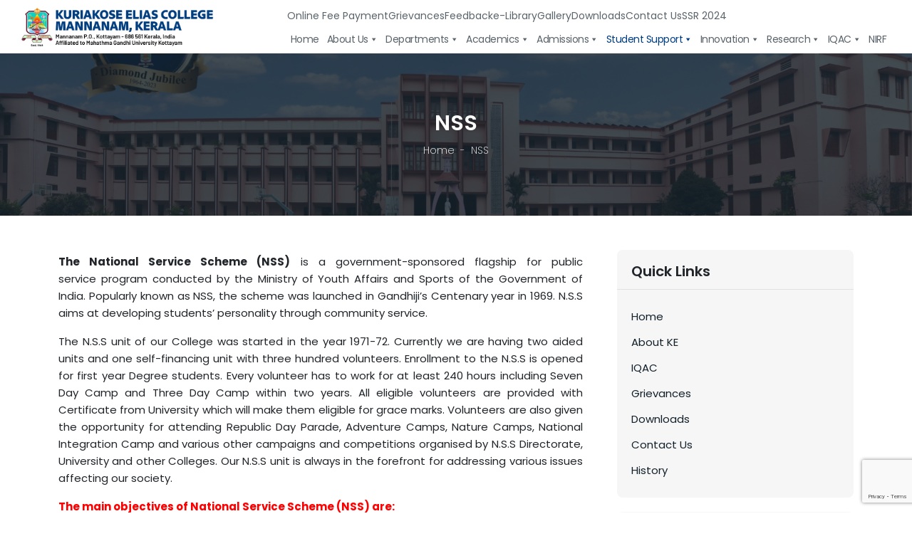

--- FILE ---
content_type: text/html; charset=UTF-8
request_url: https://kecollege.ac.in/nss/
body_size: 73251
content:
<!DOCTYPE html>
<html lang="en">
<head>
  <meta name="msvalidate.01" content="E5EB459A1F9082D6E3033FADE010B154" />
  <meta charset="UTF-8">
  <meta name="viewport" content="width=device-width, initial-scale=1">
  <title>  NSS : KE College, Mannanam</title>
  <meta name='robots' content='max-image-preview:large' />
<script type="text/javascript">
/* <![CDATA[ */
window._wpemojiSettings = {"baseUrl":"https:\/\/s.w.org\/images\/core\/emoji\/15.0.3\/72x72\/","ext":".png","svgUrl":"https:\/\/s.w.org\/images\/core\/emoji\/15.0.3\/svg\/","svgExt":".svg","source":{"concatemoji":"https:\/\/kecollege.ac.in\/wp-includes\/js\/wp-emoji-release.min.js"}};
/*! This file is auto-generated */
!function(i,n){var o,s,e;function c(e){try{var t={supportTests:e,timestamp:(new Date).valueOf()};sessionStorage.setItem(o,JSON.stringify(t))}catch(e){}}function p(e,t,n){e.clearRect(0,0,e.canvas.width,e.canvas.height),e.fillText(t,0,0);var t=new Uint32Array(e.getImageData(0,0,e.canvas.width,e.canvas.height).data),r=(e.clearRect(0,0,e.canvas.width,e.canvas.height),e.fillText(n,0,0),new Uint32Array(e.getImageData(0,0,e.canvas.width,e.canvas.height).data));return t.every(function(e,t){return e===r[t]})}function u(e,t,n){switch(t){case"flag":return n(e,"\ud83c\udff3\ufe0f\u200d\u26a7\ufe0f","\ud83c\udff3\ufe0f\u200b\u26a7\ufe0f")?!1:!n(e,"\ud83c\uddfa\ud83c\uddf3","\ud83c\uddfa\u200b\ud83c\uddf3")&&!n(e,"\ud83c\udff4\udb40\udc67\udb40\udc62\udb40\udc65\udb40\udc6e\udb40\udc67\udb40\udc7f","\ud83c\udff4\u200b\udb40\udc67\u200b\udb40\udc62\u200b\udb40\udc65\u200b\udb40\udc6e\u200b\udb40\udc67\u200b\udb40\udc7f");case"emoji":return!n(e,"\ud83d\udc26\u200d\u2b1b","\ud83d\udc26\u200b\u2b1b")}return!1}function f(e,t,n){var r="undefined"!=typeof WorkerGlobalScope&&self instanceof WorkerGlobalScope?new OffscreenCanvas(300,150):i.createElement("canvas"),a=r.getContext("2d",{willReadFrequently:!0}),o=(a.textBaseline="top",a.font="600 32px Arial",{});return e.forEach(function(e){o[e]=t(a,e,n)}),o}function t(e){var t=i.createElement("script");t.src=e,t.defer=!0,i.head.appendChild(t)}"undefined"!=typeof Promise&&(o="wpEmojiSettingsSupports",s=["flag","emoji"],n.supports={everything:!0,everythingExceptFlag:!0},e=new Promise(function(e){i.addEventListener("DOMContentLoaded",e,{once:!0})}),new Promise(function(t){var n=function(){try{var e=JSON.parse(sessionStorage.getItem(o));if("object"==typeof e&&"number"==typeof e.timestamp&&(new Date).valueOf()<e.timestamp+604800&&"object"==typeof e.supportTests)return e.supportTests}catch(e){}return null}();if(!n){if("undefined"!=typeof Worker&&"undefined"!=typeof OffscreenCanvas&&"undefined"!=typeof URL&&URL.createObjectURL&&"undefined"!=typeof Blob)try{var e="postMessage("+f.toString()+"("+[JSON.stringify(s),u.toString(),p.toString()].join(",")+"));",r=new Blob([e],{type:"text/javascript"}),a=new Worker(URL.createObjectURL(r),{name:"wpTestEmojiSupports"});return void(a.onmessage=function(e){c(n=e.data),a.terminate(),t(n)})}catch(e){}c(n=f(s,u,p))}t(n)}).then(function(e){for(var t in e)n.supports[t]=e[t],n.supports.everything=n.supports.everything&&n.supports[t],"flag"!==t&&(n.supports.everythingExceptFlag=n.supports.everythingExceptFlag&&n.supports[t]);n.supports.everythingExceptFlag=n.supports.everythingExceptFlag&&!n.supports.flag,n.DOMReady=!1,n.readyCallback=function(){n.DOMReady=!0}}).then(function(){return e}).then(function(){var e;n.supports.everything||(n.readyCallback(),(e=n.source||{}).concatemoji?t(e.concatemoji):e.wpemoji&&e.twemoji&&(t(e.twemoji),t(e.wpemoji)))}))}((window,document),window._wpemojiSettings);
/* ]]> */
</script>
<style id='wp-emoji-styles-inline-css' type='text/css'>

	img.wp-smiley, img.emoji {
		display: inline !important;
		border: none !important;
		box-shadow: none !important;
		height: 1em !important;
		width: 1em !important;
		margin: 0 0.07em !important;
		vertical-align: -0.1em !important;
		background: none !important;
		padding: 0 !important;
	}
</style>
<link rel='stylesheet' id='wp-block-library-css' href='https://kecollege.ac.in/wp-includes/css/dist/block-library/style.min.css' type='text/css' media='all' />
<style id='classic-theme-styles-inline-css' type='text/css'>
/*! This file is auto-generated */
.wp-block-button__link{color:#fff;background-color:#32373c;border-radius:9999px;box-shadow:none;text-decoration:none;padding:calc(.667em + 2px) calc(1.333em + 2px);font-size:1.125em}.wp-block-file__button{background:#32373c;color:#fff;text-decoration:none}
</style>
<style id='global-styles-inline-css' type='text/css'>
:root{--wp--preset--aspect-ratio--square: 1;--wp--preset--aspect-ratio--4-3: 4/3;--wp--preset--aspect-ratio--3-4: 3/4;--wp--preset--aspect-ratio--3-2: 3/2;--wp--preset--aspect-ratio--2-3: 2/3;--wp--preset--aspect-ratio--16-9: 16/9;--wp--preset--aspect-ratio--9-16: 9/16;--wp--preset--color--black: #000000;--wp--preset--color--cyan-bluish-gray: #abb8c3;--wp--preset--color--white: #ffffff;--wp--preset--color--pale-pink: #f78da7;--wp--preset--color--vivid-red: #cf2e2e;--wp--preset--color--luminous-vivid-orange: #ff6900;--wp--preset--color--luminous-vivid-amber: #fcb900;--wp--preset--color--light-green-cyan: #7bdcb5;--wp--preset--color--vivid-green-cyan: #00d084;--wp--preset--color--pale-cyan-blue: #8ed1fc;--wp--preset--color--vivid-cyan-blue: #0693e3;--wp--preset--color--vivid-purple: #9b51e0;--wp--preset--gradient--vivid-cyan-blue-to-vivid-purple: linear-gradient(135deg,rgba(6,147,227,1) 0%,rgb(155,81,224) 100%);--wp--preset--gradient--light-green-cyan-to-vivid-green-cyan: linear-gradient(135deg,rgb(122,220,180) 0%,rgb(0,208,130) 100%);--wp--preset--gradient--luminous-vivid-amber-to-luminous-vivid-orange: linear-gradient(135deg,rgba(252,185,0,1) 0%,rgba(255,105,0,1) 100%);--wp--preset--gradient--luminous-vivid-orange-to-vivid-red: linear-gradient(135deg,rgba(255,105,0,1) 0%,rgb(207,46,46) 100%);--wp--preset--gradient--very-light-gray-to-cyan-bluish-gray: linear-gradient(135deg,rgb(238,238,238) 0%,rgb(169,184,195) 100%);--wp--preset--gradient--cool-to-warm-spectrum: linear-gradient(135deg,rgb(74,234,220) 0%,rgb(151,120,209) 20%,rgb(207,42,186) 40%,rgb(238,44,130) 60%,rgb(251,105,98) 80%,rgb(254,248,76) 100%);--wp--preset--gradient--blush-light-purple: linear-gradient(135deg,rgb(255,206,236) 0%,rgb(152,150,240) 100%);--wp--preset--gradient--blush-bordeaux: linear-gradient(135deg,rgb(254,205,165) 0%,rgb(254,45,45) 50%,rgb(107,0,62) 100%);--wp--preset--gradient--luminous-dusk: linear-gradient(135deg,rgb(255,203,112) 0%,rgb(199,81,192) 50%,rgb(65,88,208) 100%);--wp--preset--gradient--pale-ocean: linear-gradient(135deg,rgb(255,245,203) 0%,rgb(182,227,212) 50%,rgb(51,167,181) 100%);--wp--preset--gradient--electric-grass: linear-gradient(135deg,rgb(202,248,128) 0%,rgb(113,206,126) 100%);--wp--preset--gradient--midnight: linear-gradient(135deg,rgb(2,3,129) 0%,rgb(40,116,252) 100%);--wp--preset--font-size--small: 13px;--wp--preset--font-size--medium: 20px;--wp--preset--font-size--large: 36px;--wp--preset--font-size--x-large: 42px;--wp--preset--spacing--20: 0.44rem;--wp--preset--spacing--30: 0.67rem;--wp--preset--spacing--40: 1rem;--wp--preset--spacing--50: 1.5rem;--wp--preset--spacing--60: 2.25rem;--wp--preset--spacing--70: 3.38rem;--wp--preset--spacing--80: 5.06rem;--wp--preset--shadow--natural: 6px 6px 9px rgba(0, 0, 0, 0.2);--wp--preset--shadow--deep: 12px 12px 50px rgba(0, 0, 0, 0.4);--wp--preset--shadow--sharp: 6px 6px 0px rgba(0, 0, 0, 0.2);--wp--preset--shadow--outlined: 6px 6px 0px -3px rgba(255, 255, 255, 1), 6px 6px rgba(0, 0, 0, 1);--wp--preset--shadow--crisp: 6px 6px 0px rgba(0, 0, 0, 1);}:where(.is-layout-flex){gap: 0.5em;}:where(.is-layout-grid){gap: 0.5em;}body .is-layout-flex{display: flex;}.is-layout-flex{flex-wrap: wrap;align-items: center;}.is-layout-flex > :is(*, div){margin: 0;}body .is-layout-grid{display: grid;}.is-layout-grid > :is(*, div){margin: 0;}:where(.wp-block-columns.is-layout-flex){gap: 2em;}:where(.wp-block-columns.is-layout-grid){gap: 2em;}:where(.wp-block-post-template.is-layout-flex){gap: 1.25em;}:where(.wp-block-post-template.is-layout-grid){gap: 1.25em;}.has-black-color{color: var(--wp--preset--color--black) !important;}.has-cyan-bluish-gray-color{color: var(--wp--preset--color--cyan-bluish-gray) !important;}.has-white-color{color: var(--wp--preset--color--white) !important;}.has-pale-pink-color{color: var(--wp--preset--color--pale-pink) !important;}.has-vivid-red-color{color: var(--wp--preset--color--vivid-red) !important;}.has-luminous-vivid-orange-color{color: var(--wp--preset--color--luminous-vivid-orange) !important;}.has-luminous-vivid-amber-color{color: var(--wp--preset--color--luminous-vivid-amber) !important;}.has-light-green-cyan-color{color: var(--wp--preset--color--light-green-cyan) !important;}.has-vivid-green-cyan-color{color: var(--wp--preset--color--vivid-green-cyan) !important;}.has-pale-cyan-blue-color{color: var(--wp--preset--color--pale-cyan-blue) !important;}.has-vivid-cyan-blue-color{color: var(--wp--preset--color--vivid-cyan-blue) !important;}.has-vivid-purple-color{color: var(--wp--preset--color--vivid-purple) !important;}.has-black-background-color{background-color: var(--wp--preset--color--black) !important;}.has-cyan-bluish-gray-background-color{background-color: var(--wp--preset--color--cyan-bluish-gray) !important;}.has-white-background-color{background-color: var(--wp--preset--color--white) !important;}.has-pale-pink-background-color{background-color: var(--wp--preset--color--pale-pink) !important;}.has-vivid-red-background-color{background-color: var(--wp--preset--color--vivid-red) !important;}.has-luminous-vivid-orange-background-color{background-color: var(--wp--preset--color--luminous-vivid-orange) !important;}.has-luminous-vivid-amber-background-color{background-color: var(--wp--preset--color--luminous-vivid-amber) !important;}.has-light-green-cyan-background-color{background-color: var(--wp--preset--color--light-green-cyan) !important;}.has-vivid-green-cyan-background-color{background-color: var(--wp--preset--color--vivid-green-cyan) !important;}.has-pale-cyan-blue-background-color{background-color: var(--wp--preset--color--pale-cyan-blue) !important;}.has-vivid-cyan-blue-background-color{background-color: var(--wp--preset--color--vivid-cyan-blue) !important;}.has-vivid-purple-background-color{background-color: var(--wp--preset--color--vivid-purple) !important;}.has-black-border-color{border-color: var(--wp--preset--color--black) !important;}.has-cyan-bluish-gray-border-color{border-color: var(--wp--preset--color--cyan-bluish-gray) !important;}.has-white-border-color{border-color: var(--wp--preset--color--white) !important;}.has-pale-pink-border-color{border-color: var(--wp--preset--color--pale-pink) !important;}.has-vivid-red-border-color{border-color: var(--wp--preset--color--vivid-red) !important;}.has-luminous-vivid-orange-border-color{border-color: var(--wp--preset--color--luminous-vivid-orange) !important;}.has-luminous-vivid-amber-border-color{border-color: var(--wp--preset--color--luminous-vivid-amber) !important;}.has-light-green-cyan-border-color{border-color: var(--wp--preset--color--light-green-cyan) !important;}.has-vivid-green-cyan-border-color{border-color: var(--wp--preset--color--vivid-green-cyan) !important;}.has-pale-cyan-blue-border-color{border-color: var(--wp--preset--color--pale-cyan-blue) !important;}.has-vivid-cyan-blue-border-color{border-color: var(--wp--preset--color--vivid-cyan-blue) !important;}.has-vivid-purple-border-color{border-color: var(--wp--preset--color--vivid-purple) !important;}.has-vivid-cyan-blue-to-vivid-purple-gradient-background{background: var(--wp--preset--gradient--vivid-cyan-blue-to-vivid-purple) !important;}.has-light-green-cyan-to-vivid-green-cyan-gradient-background{background: var(--wp--preset--gradient--light-green-cyan-to-vivid-green-cyan) !important;}.has-luminous-vivid-amber-to-luminous-vivid-orange-gradient-background{background: var(--wp--preset--gradient--luminous-vivid-amber-to-luminous-vivid-orange) !important;}.has-luminous-vivid-orange-to-vivid-red-gradient-background{background: var(--wp--preset--gradient--luminous-vivid-orange-to-vivid-red) !important;}.has-very-light-gray-to-cyan-bluish-gray-gradient-background{background: var(--wp--preset--gradient--very-light-gray-to-cyan-bluish-gray) !important;}.has-cool-to-warm-spectrum-gradient-background{background: var(--wp--preset--gradient--cool-to-warm-spectrum) !important;}.has-blush-light-purple-gradient-background{background: var(--wp--preset--gradient--blush-light-purple) !important;}.has-blush-bordeaux-gradient-background{background: var(--wp--preset--gradient--blush-bordeaux) !important;}.has-luminous-dusk-gradient-background{background: var(--wp--preset--gradient--luminous-dusk) !important;}.has-pale-ocean-gradient-background{background: var(--wp--preset--gradient--pale-ocean) !important;}.has-electric-grass-gradient-background{background: var(--wp--preset--gradient--electric-grass) !important;}.has-midnight-gradient-background{background: var(--wp--preset--gradient--midnight) !important;}.has-small-font-size{font-size: var(--wp--preset--font-size--small) !important;}.has-medium-font-size{font-size: var(--wp--preset--font-size--medium) !important;}.has-large-font-size{font-size: var(--wp--preset--font-size--large) !important;}.has-x-large-font-size{font-size: var(--wp--preset--font-size--x-large) !important;}
:where(.wp-block-post-template.is-layout-flex){gap: 1.25em;}:where(.wp-block-post-template.is-layout-grid){gap: 1.25em;}
:where(.wp-block-columns.is-layout-flex){gap: 2em;}:where(.wp-block-columns.is-layout-grid){gap: 2em;}
:root :where(.wp-block-pullquote){font-size: 1.5em;line-height: 1.6;}
</style>
<link rel='stylesheet' id='style_css-css' href='https://kecollege.ac.in/wp-content/plugins/alumni-plugin/css/style.css' type='text/css' media='all' />
<link rel='stylesheet' id='contact-form-7-css' href='https://kecollege.ac.in/wp-content/plugins/contact-form-7/includes/css/styles.css?ver=5.9.8' type='text/css' media='all' />
<link rel='stylesheet' id='megamenu-css' href='https://kecollege.ac.in/wp-content/uploads/maxmegamenu/style.css?ver=1cf603' type='text/css' media='all' />
<link rel='stylesheet' id='dashicons-css' href='https://kecollege.ac.in/wp-includes/css/dashicons.min.css' type='text/css' media='all' />
<link rel='stylesheet' id='theme.css-css' href='https://kecollege.ac.in/wp-content/themes/ke/assets/scss/theme.css' type='text/css' media='all' />
<link rel='stylesheet' id='inner-page.css-css' href='https://kecollege.ac.in/wp-content/themes/ke/assets/scss/inner-page.css' type='text/css' media='all' />
<script type="text/javascript" src="https://kecollege.ac.in/wp-includes/js/jquery/jquery.min.js?ver=3.7.1" id="jquery-core-js"></script>
<script type="text/javascript" src="https://kecollege.ac.in/wp-includes/js/jquery/jquery-migrate.min.js?ver=3.4.1" id="jquery-migrate-js"></script>
<script type="text/javascript" src="https://kecollege.ac.in/wp-content/plugins/alumni-plugin/js/jquery.validate.min.js" id="jquery-validate-min-js"></script>
<script type="text/javascript" src="https://kecollege.ac.in/wp-content/plugins/alumni-plugin/js/reg_form.js" id="reg-form-script-js"></script>
<script type="text/javascript" src="https://kecollege.ac.in/wp-content/plugins/alumni-plugin/js/login_form.js" id="login-form-script-js"></script>
<script type="text/javascript" src="https://kecollege.ac.in/wp-content/plugins/alumni-plugin/js/course_form_validate.js" id="course-form-script-js"></script>
<script type="text/javascript" src="https://kecollege.ac.in/wp-content/plugins/alumni-plugin/js/subject_form_validate.js" id="subject-form-script-js"></script>
<script type="text/javascript" src="https://kecollege.ac.in/wp-content/plugins/alumni-plugin/js/clone_script.js" id="clone_script-js"></script>
<script type="text/javascript" id="ajax-script-js-extra">
/* <![CDATA[ */
var ajax_object = {"ajax_url":"https:\/\/kecollege.ac.in\/wp-admin\/admin-ajax.php"};
/* ]]> */
</script>
<script type="text/javascript" src="https://kecollege.ac.in/wp-content/plugins/alumni-plugin/js/my_query.js?ver=1" id="ajax-script-js"></script>
<script type="text/javascript" id="ajax-script-two-js-extra">
/* <![CDATA[ */
var ajax_object_two = {"ajax_url":"https:\/\/kecollege.ac.in\/wp-admin\/admin-ajax.php"};
/* ]]> */
</script>
<script type="text/javascript" src="https://kecollege.ac.in/wp-content/plugins/alumni-plugin/js/ajax_query.js?ver=1" id="ajax-script-two-js"></script>
<link rel="canonical" href="https://kecollege.ac.in/nss/" />
<link rel='shortlink' href='https://kecollege.ac.in/?p=7602' />
<link rel="icon" href="https://kecollege.ac.in/wp-content/uploads/2023/09/cropped-Logo-32x32.png" sizes="32x32" />
<link rel="icon" href="https://kecollege.ac.in/wp-content/uploads/2023/09/cropped-Logo-192x192.png" sizes="192x192" />
<link rel="apple-touch-icon" href="https://kecollege.ac.in/wp-content/uploads/2023/09/cropped-Logo-180x180.png" />
<meta name="msapplication-TileImage" content="https://kecollege.ac.in/wp-content/uploads/2023/09/cropped-Logo-270x270.png" />
<style type="text/css">/** Mega Menu CSS: fs **/</style>
</head>
  
<body>

<header> 
        <div class="logo">
            <a href="https://kecollege.ac.in"><img src="https://kecollege.ac.in/wp-content/uploads/2024/08/ke-logo-black.png" alt=""></a>
        </div>
        <div class="nav-section">
            <button class="mobile-menu-btn">
                <svg width="100%" height="100%" viewBox="0 0 24 24" fill="none" xmlns="http://www.w3.org/2000/svg">
                    <path d="M3 12H21M3 6H21M9 18H21" stroke="currentColor" stroke-width="2" stroke-linecap="round" stroke-linejoin="round"/>
                </svg>
            </button>
            <div class="top-nav">
                <nav>
                    <ul>
                        
									<li class="has-child">
										<a href="javascript:void(0)" target="" data-bs-toggle="dropdown">Online Fee Payment</a>
										<ul class="sub-menu"><li><a href="https://feebook.southindianbank.com/FeeBookUser/org?id=274" target="">AIDED COURSE FEE PAYMENT</a></li><li><a href="https://feebook.southindianbank.com/FeeBookUser/org?id=256" target="">SELF FINANCE COURSE FEE PAYMENT</a></li>
										</ul>
									</li><li><a href="https://kecollege.ac.in/grievances/" target="">Grievances</a></li><li><a href="https://kecollege.ac.in/feedback-form/" target="">Feedback</a></li>
									<li class="has-child">
										<a href="javascript:void(0)" target="" data-bs-toggle="dropdown">e-Library</a>
										<ul class="sub-menu"><li><a href="https://nlist.inflibnet.ac.in/" target="">N-LIST</a></li><li><a href="https://ndl.iitkgp.ac.in/" target="">National Digital Library of India</a></li>
										</ul>
									</li>
									<li class="has-child">
										<a href="javascript:void(0)" target="" data-bs-toggle="dropdown">Gallery</a>
										<ul class="sub-menu"><li><a href="https://kecollege.ac.in/photo-gallery/" target="">Photo Gallery</a></li><li><a href="https://kecollege.ac.in/video-gallery/" target="">Video Gallery</a></li>
										</ul>
									</li><li><a href="https://kecollege.ac.in/downloads/" target="">Downloads</a></li><li><a href="https://kecollege.ac.in/contact-us/" target="">Contact Us</a></li>
									<li class="has-child">
										<a href="javascript:void(0)" target="" data-bs-toggle="dropdown">SSR 2024</a>
										<ul class="sub-menu"><li><a href="https://kecollege.ac.in/wp-content/uploads/2024/12/SSR-KE-2024.pdf" target="_blank">Final Report</a></li><li><a href="https://iqac.kecollege.ac.in/" target="">College Portal</a></li>
										</ul>
									</li>						
                    </ul>
                </nav>
            </div>
            <div class="bottom-nav">
                <nav>
                    <ul>
                        <div id="mega-menu-wrap-mainmenu" class="mega-menu-wrap"><div class="mega-menu-toggle"><div class="mega-toggle-blocks-left"></div><div class="mega-toggle-blocks-center"></div><div class="mega-toggle-blocks-right"><div class='mega-toggle-block mega-menu-toggle-animated-block mega-toggle-block-0' id='mega-toggle-block-0'><button aria-label="Toggle Menu" class="mega-toggle-animated mega-toggle-animated-slider" type="button" aria-expanded="false">
                  <span class="mega-toggle-animated-box">
                    <span class="mega-toggle-animated-inner"></span>
                  </span>
                </button></div></div></div><ul id="mega-menu-mainmenu" class="mega-menu max-mega-menu mega-menu-horizontal mega-no-js" data-event="hover_intent" data-effect="disabled" data-effect-speed="200" data-effect-mobile="disabled" data-effect-speed-mobile="0" data-mobile-force-width="false" data-second-click="go" data-document-click="collapse" data-vertical-behaviour="standard" data-breakpoint="768" data-unbind="true" data-mobile-state="collapse_all" data-hover-intent-timeout="300" data-hover-intent-interval="100"><li class='mega-menu-item mega-menu-item-type-post_type mega-menu-item-object-page mega-menu-item-home mega-align-bottom-left mega-menu-flyout mega-menu-item-14210' id='mega-menu-item-14210'><a class="mega-menu-link" href="https://kecollege.ac.in/" tabindex="0">Home</a></li><li class='mega-menu-item mega-menu-item-type-custom mega-menu-item-object-custom mega-menu-item-has-children mega-menu-megamenu mega-align-bottom-left mega-menu-megamenu mega-menu-item-14908' id='mega-menu-item-14908'><a class="mega-menu-link" href="#" aria-haspopup="true" aria-expanded="false" tabindex="0">About Us<span class="mega-indicator"></span></a>
<ul class="mega-sub-menu">
<li class='mega-menu-item mega-menu-item-type-post_type mega-menu-item-object-page mega-menu-columns-1-of-3 mega-menu-item-14909' id='mega-menu-item-14909'><a class="mega-menu-link" href="https://kecollege.ac.in/about-ke/">About KE</a></li><li class='mega-menu-item mega-menu-item-type-post_type mega-menu-item-object-page mega-menu-columns-1-of-3 mega-menu-item-14910' id='mega-menu-item-14910'><a class="mega-menu-link" href="https://kecollege.ac.in/vision-and-mission/">Vision, Mission and Motto</a></li><li class='mega-menu-item mega-menu-item-type-post_type mega-menu-item-object-page mega-menu-columns-1-of-3 mega-menu-item-14911' id='mega-menu-item-14911'><a class="mega-menu-link" href="https://kecollege.ac.in/history/">History</a></li><li class='mega-menu-item mega-menu-item-type-post_type mega-menu-item-object-page mega-menu-columns-1-of-3 mega-menu-clear mega-menu-item-14914' id='mega-menu-item-14914'><a class="mega-menu-link" href="https://kecollege.ac.in/governing-body/">Governing Body</a></li><li class='mega-menu-item mega-menu-item-type-post_type mega-menu-item-object-page mega-menu-columns-1-of-3 mega-menu-item-14920' id='mega-menu-item-14920'><a class="mega-menu-link" href="https://kecollege.ac.in/administrative-and-support-staff/">Administrative and Support Staff</a></li><li class='mega-menu-item mega-menu-item-type-custom mega-menu-item-object-custom mega-menu-columns-1-of-3 mega-menu-item-15451' id='mega-menu-item-15451'><a class="mega-menu-link" href="https://kecollege.ac.in/facility/">Facilities</a></li><li class='mega-menu-item mega-menu-item-type-post_type mega-menu-item-object-page mega-menu-columns-1-of-3 mega-menu-clear mega-menu-item-14912' id='mega-menu-item-14912'><a class="mega-menu-link" href="https://kecollege.ac.in/core-values/">Core values</a></li><li class='mega-menu-item mega-menu-item-type-post_type mega-menu-item-object-page mega-menu-columns-1-of-3 mega-menu-item-14913' id='mega-menu-item-14913'><a class="mega-menu-link" href="https://kecollege.ac.in/code-of-conduct/">Code of Conduct</a></li><li class='mega-menu-item mega-menu-item-type-post_type mega-menu-item-object-page mega-menu-columns-1-of-3 mega-menu-item-14915' id='mega-menu-item-14915'><a class="mega-menu-link" href="https://kecollege.ac.in/staff-council/">College Council</a></li><li class='mega-menu-item mega-menu-item-type-post_type mega-menu-item-object-page mega-menu-columns-1-of-3 mega-menu-clear mega-menu-item-14917' id='mega-menu-item-14917'><a class="mega-menu-link" href="https://kecollege.ac.in/former-principals/">Former Principals</a></li><li class='mega-menu-item mega-menu-item-type-custom mega-menu-item-object-custom mega-menu-columns-1-of-3 mega-menu-item-14919' id='mega-menu-item-14919'><a class="mega-menu-link" href="https://kecollege.ac.in/wp-content/uploads/2024/09/KEC-ORGANOGRAM-2024.pdf">Organogram</a></li><li class='mega-menu-item mega-menu-item-type-post_type mega-menu-item-object-page mega-menu-columns-1-of-3 mega-menu-item-14918' id='mega-menu-item-14918'><a class="mega-menu-link" href="https://kecollege.ac.in/right-to-information/">Right to Information</a></li></ul>
</li><li class='mega-menu-item mega-menu-item-type-custom mega-menu-item-object-custom mega-menu-item-has-children mega-menu-megamenu mega-align-bottom-left mega-menu-grid mega-menu-item-14939' id='mega-menu-item-14939'><a class="mega-menu-link" href="#" aria-haspopup="true" aria-expanded="false" tabindex="0">Departments<span class="mega-indicator"></span></a>
<ul class="mega-sub-menu">
<li class='mega-menu-row' id='mega-menu-14939-0'>
	<ul class="mega-sub-menu">
<li class='mega-menu-column mega-menu-columns-3-of-12' id='mega-menu-14939-0-0'>
		<ul class="mega-sub-menu">
<li class='mega-menu-item mega-menu-item-type-post_type mega-menu-item-object-page mega-menu-item-14968' id='mega-menu-item-14968'><a class="mega-menu-link" href="https://kecollege.ac.in/science/">Science</a></li><li class='mega-menu-item mega-menu-item-type-post_type mega-menu-item-object-page mega-menu-item-14969' id='mega-menu-item-14969'><a class="mega-menu-link" href="https://kecollege.ac.in/arts/">Arts</a></li><li class='mega-menu-item mega-menu-item-type-post_type mega-menu-item-object-page mega-menu-item-14970' id='mega-menu-item-14970'><a class="mega-menu-link" href="https://kecollege.ac.in/commerce-2/">Commerce</a></li>		</ul>
</li><li class='mega-menu-column mega-menu-columns-3-of-12' id='mega-menu-14939-0-1'>
		<ul class="mega-sub-menu">
<li class='mega-menu-item mega-menu-item-type-post_type mega-menu-item-object-page mega-menu-item-14971' id='mega-menu-item-14971'><a class="mega-menu-link" href="https://kecollege.ac.in/languages/">Languages</a></li><li class='mega-menu-item mega-menu-item-type-post_type mega-menu-item-object-page mega-menu-item-14972' id='mega-menu-item-14972'><a class="mega-menu-link" href="https://kecollege.ac.in/physical-education/">Physical Education</a></li>		</ul>
</li>	</ul>
</li></ul>
</li><li class='mega-menu-item mega-menu-item-type-custom mega-menu-item-object-custom mega-menu-item-has-children mega-menu-megamenu mega-align-bottom-left mega-menu-megamenu mega-menu-item-14921' id='mega-menu-item-14921'><a class="mega-menu-link" href="#" aria-haspopup="true" aria-expanded="false" tabindex="0">Academics<span class="mega-indicator"></span></a>
<ul class="mega-sub-menu">
<li class='mega-menu-item mega-menu-item-type-post_type mega-menu-item-object-page mega-menu-columns-1-of-3 mega-menu-item-14930' id='mega-menu-item-14930'><a class="mega-menu-link" href="https://kecollege.ac.in/academic-council-2/">Academic Council</a></li><li class='mega-menu-item mega-menu-item-type-post_type mega-menu-item-object-page mega-menu-columns-1-of-3 mega-menu-item-14922' id='mega-menu-item-14922'><a class="mega-menu-link" href="https://kecollege.ac.in/bos-members/">Board of Studies Members (BoS)</a></li><li class='mega-menu-item mega-menu-item-type-post_type mega-menu-item-object-page mega-menu-columns-1-of-3 mega-menu-item-14923' id='mega-menu-item-14923'><a class="mega-menu-link" href="https://kecollege.ac.in/learning-outcomes/">Outcome Based Education (OBE)</a></li><li class='mega-menu-item mega-menu-item-type-post_type mega-menu-item-object-page mega-menu-columns-1-of-3 mega-menu-clear mega-menu-item-14924' id='mega-menu-item-14924'><a class="mega-menu-link" href="https://kecollege.ac.in/add-on-course/">Add on Course</a></li><li class='mega-menu-item mega-menu-item-type-post_type mega-menu-item-object-page mega-menu-columns-1-of-3 mega-menu-item-14925' id='mega-menu-item-14925'><a class="mega-menu-link" href="https://kecollege.ac.in/ict-tools/">ICT Tools</a></li><li class='mega-menu-item mega-menu-item-type-post_type mega-menu-item-object-page mega-menu-columns-1-of-3 mega-menu-item-14926' id='mega-menu-item-14926'><a class="mega-menu-link" href="https://kecollege.ac.in/academic-events-updates/">KEC NEWS</a></li><li class='mega-menu-item mega-menu-item-type-custom mega-menu-item-object-custom mega-menu-columns-1-of-3 mega-menu-clear mega-menu-item-14927' id='mega-menu-item-14927'><a class="mega-menu-link" href="https://kecollege.ac.in/wp-content/uploads/2023/05/2.3.1-Student-Centric-methods-AQAR-2021-22-C2.pdf">Student Centric Methods</a></li><li class='mega-menu-item mega-menu-item-type-post_type mega-menu-item-object-page mega-menu-columns-1-of-3 mega-menu-item-15127' id='mega-menu-item-15127'><a class="mega-menu-link" href="https://kecollege.ac.in/feedbacks/">Feedback</a></li><li class='mega-menu-item mega-menu-item-type-post_type mega-menu-item-object-page mega-menu-columns-1-of-3 mega-menu-item-14928' id='mega-menu-item-14928'><a class="mega-menu-link" href="https://kecollege.ac.in/internal-complaints-committee-icc/">Internal Complaints Committee (ICC)</a></li><li class='mega-menu-item mega-menu-item-type-post_type mega-menu-item-object-page mega-menu-columns-1-of-3 mega-menu-clear mega-menu-item-14931' id='mega-menu-item-14931'><a class="mega-menu-link" href="https://kecollege.ac.in/planning-board/">Planning Board</a></li><li class='mega-menu-item mega-menu-item-type-post_type mega-menu-item-object-page mega-menu-columns-1-of-3 mega-menu-item-14932' id='mega-menu-item-14932'><a class="mega-menu-link" href="https://kecollege.ac.in/purchase-committee/">Purchase Committee</a></li><li class='mega-menu-item mega-menu-item-type-post_type mega-menu-item-object-page mega-menu-columns-1-of-3 mega-menu-item-14977' id='mega-menu-item-14977'><a class="mega-menu-link" href="https://kecollege.ac.in/alumni/">Alumni</a></li><li class='mega-menu-item mega-menu-item-type-post_type mega-menu-item-object-page mega-menu-columns-1-of-3 mega-menu-clear mega-menu-item-14976' id='mega-menu-item-14976'><a class="mega-menu-link" href="https://kecollege.ac.in/examination/">Examination</a></li><li class='mega-menu-item mega-menu-item-type-post_type mega-menu-item-object-page mega-menu-columns-1-of-3 mega-menu-item-14929' id='mega-menu-item-14929'><a class="mega-menu-link" href="https://kecollege.ac.in/handbook-academic-calendar/">Handbook &#038; Academic Calendar</a></li><li class='mega-menu-item mega-menu-item-type-post_type mega-menu-item-object-page mega-menu-columns-1-of-3 mega-menu-item-15750' id='mega-menu-item-15750'><a class="mega-menu-link" href="https://kecollege.ac.in/mgu-ugp-honours/">MGU-UGP (Honours)</a></li></ul>
</li><li class='mega-menu-item mega-menu-item-type-custom mega-menu-item-object-custom mega-menu-item-has-children mega-menu-megamenu mega-align-bottom-left mega-menu-megamenu mega-menu-item-14933' id='mega-menu-item-14933'><a class="mega-menu-link" href="#" aria-haspopup="true" aria-expanded="false" tabindex="0">Admissions<span class="mega-indicator"></span></a>
<ul class="mega-sub-menu">
<li class='mega-menu-item mega-menu-item-type-custom mega-menu-item-object-custom mega-menu-columns-1-of-2 mega-menu-item-14934' id='mega-menu-item-14934'><a class="mega-menu-link" href="https://cap.mgu.ac.in/ugpcap2025/">UG CAP Admission</a></li><li class='mega-menu-item mega-menu-item-type-custom mega-menu-item-object-custom mega-menu-columns-1-of-2 mega-menu-item-14935' id='mega-menu-item-14935'><a class="mega-menu-link" href="https://cap.mgu.ac.in/pgcap2025/">PG CAP Admission</a></li><li class='mega-menu-item mega-menu-item-type-custom mega-menu-item-object-custom mega-menu-columns-1-of-2 mega-menu-clear mega-menu-item-14938' id='mega-menu-item-14938'><a class="mega-menu-link" href="https://kecollege.embase.in/online-admission">College Admission Portal</a></li><li class='mega-menu-item mega-menu-item-type-post_type mega-menu-item-object-page mega-menu-columns-1-of-2 mega-menu-item-14937' id='mega-menu-item-14937'><a class="mega-menu-link" href="https://kecollege.ac.in/admission/">Admission Committee</a></li><li class='mega-menu-item mega-menu-item-type-custom mega-menu-item-object-custom mega-menu-columns-1-of-2 mega-menu-clear mega-menu-item-14936' id='mega-menu-item-14936'><a class="mega-menu-link" href="https://kecollege.ac.in/wp-content/uploads/2025/04/Admission-2025-A4-Flyer-Portrait.pdf">Contact Faculty Advisors</a></li></ul>
</li><li class='mega-menu-item mega-menu-item-type-custom mega-menu-item-object-custom mega-current-menu-ancestor mega-current-menu-parent mega-menu-item-has-children mega-menu-megamenu mega-align-bottom-left mega-menu-megamenu mega-menu-item-14940' id='mega-menu-item-14940'><a class="mega-menu-link" href="#" aria-haspopup="true" aria-expanded="false" tabindex="0">Student Support<span class="mega-indicator"></span></a>
<ul class="mega-sub-menu">
<li class='mega-menu-item mega-menu-item-type-post_type mega-menu-item-object-page mega-menu-columns-1-of-3 mega-menu-item-14941' id='mega-menu-item-14941'><a class="mega-menu-link" href="https://kecollege.ac.in/clubs/">Clubs</a></li><li class='mega-menu-item mega-menu-item-type-post_type mega-menu-item-object-page mega-menu-columns-1-of-3 mega-menu-item-14942' id='mega-menu-item-14942'><a class="mega-menu-link" href="https://kecollege.ac.in/cells/">Cells</a></li><li class='mega-menu-item mega-menu-item-type-post_type mega-menu-item-object-page mega-current-menu-item mega-page_item mega-page-item-7602 mega-current_page_item mega-menu-columns-1-of-3 mega-menu-item-14943' id='mega-menu-item-14943'><a class="mega-menu-link" href="https://kecollege.ac.in/nss/" aria-current="page">NSS</a></li><li class='mega-menu-item mega-menu-item-type-post_type mega-menu-item-object-page mega-menu-columns-1-of-3 mega-menu-clear mega-menu-item-14944' id='mega-menu-item-14944'><a class="mega-menu-link" href="https://kecollege.ac.in/ncc/">NCC</a></li><li class='mega-menu-item mega-menu-item-type-post_type mega-menu-item-object-page mega-menu-columns-1-of-3 mega-menu-item-14945' id='mega-menu-item-14945'><a class="mega-menu-link" href="https://kecollege.ac.in/capability-enhancement-scheme/">Capability Enhancement Scheme</a></li><li class='mega-menu-item mega-menu-item-type-post_type mega-menu-item-object-page mega-menu-columns-1-of-3 mega-menu-item-14946' id='mega-menu-item-14946'><a class="mega-menu-link" href="https://kecollege.ac.in/scholarships/">Scholarships, Endowments & Awards</a></li><li class='mega-menu-item mega-menu-item-type-post_type mega-menu-item-object-page mega-menu-columns-1-of-3 mega-menu-clear mega-menu-item-14948' id='mega-menu-item-14948'><a class="mega-menu-link" href="https://kecollege.ac.in/students-grievance-redressal-committee/">Students’ Grievance Redressal Committee</a></li><li class='mega-menu-item mega-menu-item-type-post_type mega-menu-item-object-page mega-menu-columns-1-of-3 mega-menu-item-14974' id='mega-menu-item-14974'><a class="mega-menu-link" href="https://kecollege.ac.in/anti-ragging-committee/">Anti-Ragging Committee</a></li><li class='mega-menu-item mega-menu-item-type-post_type mega-menu-item-object-page mega-menu-columns-1-of-3 mega-menu-item-14947' id='mega-menu-item-14947'><a class="mega-menu-link" href="https://kecollege.ac.in/pta-executive-committee/">PTA Executive Committee</a></li><li class='mega-menu-item mega-menu-item-type-post_type mega-menu-item-object-page mega-menu-columns-1-of-3 mega-menu-clear mega-menu-item-14949' id='mega-menu-item-14949'><a class="mega-menu-link" href="https://kecollege.ac.in/science-forum/">Science Forum</a></li></ul>
</li><li class='mega-menu-item mega-menu-item-type-custom mega-menu-item-object-custom mega-menu-item-has-children mega-menu-megamenu mega-align-bottom-left mega-menu-grid mega-menu-item-14950' id='mega-menu-item-14950'><a class="mega-menu-link" href="#" aria-haspopup="true" aria-expanded="false" tabindex="0">Innovation<span class="mega-indicator"></span></a>
<ul class="mega-sub-menu">
<li class='mega-menu-row' id='mega-menu-14950-0'>
	<ul class="mega-sub-menu">
<li class='mega-menu-column mega-menu-columns-3-of-12' id='mega-menu-14950-0-0'>
		<ul class="mega-sub-menu">
<li class='mega-menu-item mega-menu-item-type-post_type mega-menu-item-object-page mega-menu-item-14951' id='mega-menu-item-14951'><a class="mega-menu-link" href="https://kecollege.ac.in/ariia/">ARIIA</a></li><li class='mega-menu-item mega-menu-item-type-post_type mega-menu-item-object-page mega-menu-item-14952' id='mega-menu-item-14952'><a class="mega-menu-link" href="https://kecollege.ac.in/nisp/">NISP</a></li><li class='mega-menu-item mega-menu-item-type-post_type mega-menu-item-object-page mega-menu-item-14953' id='mega-menu-item-14953'><a class="mega-menu-link" href="https://kecollege.ac.in/cells/iic/">IIC</a></li>		</ul>
</li><li class='mega-menu-column mega-menu-columns-3-of-12' id='mega-menu-14950-0-1'>
		<ul class="mega-sub-menu">
<li class='mega-menu-item mega-menu-item-type-post_type mega-menu-item-object-page mega-menu-item-14954' id='mega-menu-item-14954'><a class="mega-menu-link" href="https://kecollege.ac.in/yip/">YIP</a></li><li class='mega-menu-item mega-menu-item-type-post_type mega-menu-item-object-page mega-menu-item-14958' id='mega-menu-item-14958'><a class="mega-menu-link" href="https://kecollege.ac.in/iedc/">IEDC</a></li>		</ul>
</li>	</ul>
</li></ul>
</li><li class='mega-menu-item mega-menu-item-type-custom mega-menu-item-object-custom mega-menu-item-has-children mega-menu-megamenu mega-align-bottom-left mega-menu-grid mega-menu-item-14959' id='mega-menu-item-14959'><a class="mega-menu-link" href="#" aria-haspopup="true" aria-expanded="false" tabindex="0">Research<span class="mega-indicator"></span></a>
<ul class="mega-sub-menu">
<li class='mega-menu-row' id='mega-menu-14959-0'>
	<ul class="mega-sub-menu">
<li class='mega-menu-column mega-menu-columns-3-of-12' id='mega-menu-14959-0-0'>
		<ul class="mega-sub-menu">
<li class='mega-menu-item mega-menu-item-type-post_type mega-menu-item-object-page mega-menu-item-14960' id='mega-menu-item-14960'><a class="mega-menu-link" href="https://kecollege.ac.in/research-departments/">Research Departments</a></li><li class='mega-menu-item mega-menu-item-type-custom mega-menu-item-object-custom mega-menu-item-14961' id='mega-menu-item-14961'><a class="mega-menu-link" href="https://kecollege.ac.in/college-journals/">College Journals</a></li><li class='mega-menu-item mega-menu-item-type-post_type mega-menu-item-object-page mega-menu-item-14975' id='mega-menu-item-14975'><a class="mega-menu-link" href="https://kecollege.ac.in/research-and-development-cell/">Research and Development Cell</a></li>		</ul>
</li>	</ul>
</li></ul>
</li><li class='mega-menu-item mega-menu-item-type-post_type mega-menu-item-object-page mega-menu-item-has-children mega-menu-megamenu mega-align-bottom-left mega-menu-megamenu mega-menu-item-14962' id='mega-menu-item-14962'><a class="mega-menu-link" href="https://kecollege.ac.in/iqac/" aria-haspopup="true" aria-expanded="false" tabindex="0">IQAC<span class="mega-indicator"></span></a>
<ul class="mega-sub-menu">
<li class='mega-menu-item mega-menu-item-type-post_type mega-menu-item-object-page mega-menu-columns-1-of-3 mega-menu-item-14978' id='mega-menu-item-14978'><a class="mega-menu-link" href="https://kecollege.ac.in/iqac-profile/">Profile</a></li><li class='mega-menu-item mega-menu-item-type-post_type mega-menu-item-object-page mega-menu-columns-1-of-3 mega-menu-item-15910' id='mega-menu-item-15910'><a class="mega-menu-link" href="https://kecollege.ac.in/ssr/">SSR</a></li><li class='mega-menu-item mega-menu-item-type-post_type mega-menu-item-object-page mega-menu-columns-1-of-3 mega-menu-item-14979' id='mega-menu-item-14979'><a class="mega-menu-link" href="https://kecollege.ac.in/aqar/">AQAR</a></li><li class='mega-menu-item mega-menu-item-type-post_type mega-menu-item-object-page mega-menu-columns-1-of-3 mega-menu-clear mega-menu-item-14963' id='mega-menu-item-14963'><a class="mega-menu-link" href="https://kecollege.ac.in/minutes-action-taken-report/">IQAC Minutes &#038; Action Taken Report (ATR)</a></li><li class='mega-menu-item mega-menu-item-type-post_type mega-menu-item-object-page mega-menu-columns-1-of-3 mega-menu-item-15080' id='mega-menu-item-15080'><a class="mega-menu-link" href="https://kecollege.ac.in/academic-and-administrative-audit-aaa/">Academic and Administrative Audit (AAA)</a></li><li class='mega-menu-item mega-menu-item-type-post_type mega-menu-item-object-page mega-menu-columns-1-of-3 mega-menu-item-14965' id='mega-menu-item-14965'><a class="mega-menu-link" href="https://kecollege.ac.in/compositions/">Compositions</a></li><li class='mega-menu-item mega-menu-item-type-post_type mega-menu-item-object-page mega-menu-columns-1-of-3 mega-menu-clear mega-menu-item-14964' id='mega-menu-item-14964'><a class="mega-menu-link" href="https://kecollege.ac.in/iqac-initiatives/">IQAC Initiatives</a></li><li class='mega-menu-item mega-menu-item-type-post_type mega-menu-item-object-page mega-menu-columns-1-of-3 mega-menu-item-14966' id='mega-menu-item-14966'><a class="mega-menu-link" href="https://kecollege.ac.in/annual-reports/">Annual Reports</a></li><li class='mega-menu-item mega-menu-item-type-post_type mega-menu-item-object-page mega-menu-columns-1-of-3 mega-menu-item-14967' id='mega-menu-item-14967'><a class="mega-menu-link" href="https://kecollege.ac.in/policies/">Policies</a></li><li class='mega-menu-item mega-menu-item-type-custom mega-menu-item-object-custom mega-menu-columns-1-of-3 mega-menu-clear mega-menu-item-16019' id='mega-menu-item-16019'><a class="mega-menu-link" href="https://kecollege.ac.in/wp-content/uploads/2025/05/Strategic-Plan-2018-2035.pdf">Strategic Plan</a></li><li class='mega-menu-item mega-menu-item-type-post_type mega-menu-item-object-page mega-menu-columns-1-of-3 mega-menu-item-14984' id='mega-menu-item-14984'><a class="mega-menu-link" href="https://kecollege.ac.in/best-practice-and-institutional-distinctive/">Best Practice & Institutional Distinctiveness</a></li></ul>
</li><li class='mega-menu-item mega-menu-item-type-post_type mega-menu-item-object-page mega-align-bottom-left mega-menu-flyout mega-menu-item-14980' id='mega-menu-item-14980'><a class="mega-menu-link" href="https://kecollege.ac.in/nirf/" tabindex="0">NIRF</a></li></ul></div>                    </ul>
                </nav> 
            </div>
        </div>
    </header>
    <div class="search">
        <form action="/" method="get">
            <input type="text" placeholder="Search" name="s" class="form-control">
            <input type="submit" class="d-none">
        </form>
        <div class="close"><i data-feather="x"></i></div>
    </div>
    <div class="overlay"></div>
   
    <section class="mobile-menu">
        <div class="label">Navigation</div>
        <nav>
            <ul>
                <li><a href="https://kecollege.ac.in/" target="">Home</a></li>
									<li class="has-child">
										<a href="javascript:void(0)" target="" data-bs-toggle="dropdown">About Us</a>
										<ul class="submenu"><li><a href="https://kecollege.ac.in/about-ke/" target="">About KE</a></li><li><a href="https://kecollege.ac.in/vision-and-mission/" target="">Vision, Mission and Motto</a></li><li><a href="https://kecollege.ac.in/history/" target="">History</a></li><li><a href="https://kecollege.ac.in/governing-body/" target="">Governing Body</a></li><li><a href="https://kecollege.ac.in/administrative-and-support-staff/" target="">Administrative and Support Staff</a></li><li><a href="https://kecollege.ac.in/facility/" target="">Facilities</a></li><li><a href="https://kecollege.ac.in/core-values/" target="">Core values</a></li><li><a href="https://kecollege.ac.in/code-of-conduct/" target="">Code of Conduct</a></li><li><a href="https://kecollege.ac.in/staff-council/" target="">College Council</a></li><li><a href="https://kecollege.ac.in/former-principals/" target="">Former Principals</a></li><li><a href="https://kecollege.ac.in/wp-content/uploads/2024/09/KEC-ORGANOGRAM-2024.pdf" target="">Organogram</a></li><li><a href="https://kecollege.ac.in/right-to-information/" target="">Right to Information</a></li>
										</ul>
									</li>
									<li class="has-child">
										<a href="javascript:void(0)" target="" data-bs-toggle="dropdown">Departments</a>
										<ul class="submenu"><li><a href="https://kecollege.ac.in/science/" target="">Science</a></li><li><a href="https://kecollege.ac.in/arts/" target="">Arts</a></li><li><a href="https://kecollege.ac.in/commerce-2/" target="">Commerce</a></li><li><a href="https://kecollege.ac.in/languages/" target="">Languages</a></li><li><a href="https://kecollege.ac.in/physical-education/" target="">Physical Education</a></li>
										</ul>
									</li>
									<li class="has-child">
										<a href="javascript:void(0)" target="" data-bs-toggle="dropdown">Academics</a>
										<ul class="submenu"><li><a href="https://kecollege.ac.in/academic-council-2/" target="">Academic Council</a></li><li><a href="https://kecollege.ac.in/bos-members/" target="">Board of Studies Members (BoS)</a></li><li><a href="https://kecollege.ac.in/learning-outcomes/" target="">Outcome Based Education (OBE)</a></li><li><a href="https://kecollege.ac.in/add-on-course/" target="">Add on Course</a></li><li><a href="https://kecollege.ac.in/ict-tools/" target="">ICT Tools</a></li><li><a href="https://kecollege.ac.in/academic-events-updates/" target="">KEC NEWS</a></li><li><a href="https://kecollege.ac.in/wp-content/uploads/2023/05/2.3.1-Student-Centric-methods-AQAR-2021-22-C2.pdf" target="">Student Centric Methods</a></li><li><a href="https://kecollege.ac.in/feedbacks/" target="">Feedback</a></li><li><a href="https://kecollege.ac.in/internal-complaints-committee-icc/" target="">Internal Complaints Committee (ICC)</a></li><li><a href="https://kecollege.ac.in/planning-board/" target="">Planning Board</a></li><li><a href="https://kecollege.ac.in/purchase-committee/" target="">Purchase Committee</a></li><li><a href="https://kecollege.ac.in/alumni/" target="">Alumni</a></li><li><a href="https://kecollege.ac.in/examination/" target="">Examination</a></li><li><a href="https://kecollege.ac.in/handbook-academic-calendar/" target="">Handbook &#038; Academic Calendar</a></li><li><a href="https://kecollege.ac.in/mgu-ugp-honours/" target="">MGU-UGP (Honours)</a></li>
										</ul>
									</li>
									<li class="has-child">
										<a href="javascript:void(0)" target="" data-bs-toggle="dropdown">Admissions</a>
										<ul class="submenu"><li><a href="https://cap.mgu.ac.in/ugpcap2025/" target="">UG CAP Admission</a></li><li><a href="https://cap.mgu.ac.in/pgcap2025/" target="">PG CAP Admission</a></li><li><a href="https://kecollege.embase.in/online-admission" target="">College Admission Portal</a></li><li><a href="https://kecollege.ac.in/admission/" target="">Admission Committee</a></li><li><a href="https://kecollege.ac.in/wp-content/uploads/2025/04/Admission-2025-A4-Flyer-Portrait.pdf" target="">Contact Faculty Advisors</a></li>
										</ul>
									</li>
									<li class="has-child">
										<a href="javascript:void(0)" target="" data-bs-toggle="dropdown">Student Support</a>
										<ul class="submenu"><li><a href="https://kecollege.ac.in/clubs/" target="">Clubs</a></li><li><a href="https://kecollege.ac.in/cells/" target="">Cells</a></li><li><a href="https://kecollege.ac.in/nss/" target="">NSS</a></li><li><a href="https://kecollege.ac.in/ncc/" target="">NCC</a></li><li><a href="https://kecollege.ac.in/capability-enhancement-scheme/" target="">Capability Enhancement Scheme</a></li><li><a href="https://kecollege.ac.in/scholarships/" target="">Scholarships, Endowments & Awards</a></li><li><a href="https://kecollege.ac.in/students-grievance-redressal-committee/" target="">Students’ Grievance Redressal Committee</a></li><li><a href="https://kecollege.ac.in/anti-ragging-committee/" target="">Anti-Ragging Committee</a></li><li><a href="https://kecollege.ac.in/pta-executive-committee/" target="">PTA Executive Committee</a></li><li><a href="https://kecollege.ac.in/science-forum/" target="">Science Forum</a></li>
										</ul>
									</li>
									<li class="has-child">
										<a href="javascript:void(0)" target="" data-bs-toggle="dropdown">Innovation</a>
										<ul class="submenu"><li><a href="https://kecollege.ac.in/ariia/" target="">ARIIA</a></li><li><a href="https://kecollege.ac.in/nisp/" target="">NISP</a></li><li><a href="https://kecollege.ac.in/cells/iic/" target="">IIC</a></li><li><a href="https://kecollege.ac.in/yip/" target="">YIP</a></li><li><a href="https://kecollege.ac.in/iedc/" target="">IEDC</a></li>
										</ul>
									</li>
									<li class="has-child">
										<a href="javascript:void(0)" target="" data-bs-toggle="dropdown">Research</a>
										<ul class="submenu"><li><a href="https://kecollege.ac.in/research-departments/" target="">Research Departments</a></li><li><a href="https://kecollege.ac.in/college-journals/" target="">College Journals</a></li><li><a href="https://kecollege.ac.in/research-and-development-cell/" target="">Research and Development Cell</a></li>
										</ul>
									</li>
									<li class="has-child">
										<a href="javascript:void(0)" target="" data-bs-toggle="dropdown">IQAC</a>
										<ul class="submenu"><li><a href="https://kecollege.ac.in/iqac-profile/" target="">Profile</a></li><li><a href="https://kecollege.ac.in/ssr/" target="">SSR</a></li><li><a href="https://kecollege.ac.in/aqar/" target="">AQAR</a></li><li><a href="https://kecollege.ac.in/minutes-action-taken-report/" target="">IQAC Minutes &#038; Action Taken Report (ATR)</a></li><li><a href="https://kecollege.ac.in/academic-and-administrative-audit-aaa/" target="">Academic and Administrative Audit (AAA)</a></li><li><a href="https://kecollege.ac.in/compositions/" target="">Compositions</a></li><li><a href="https://kecollege.ac.in/iqac-initiatives/" target="">IQAC Initiatives</a></li><li><a href="https://kecollege.ac.in/annual-reports/" target="">Annual Reports</a></li><li><a href="https://kecollege.ac.in/policies/" target="">Policies</a></li><li><a href="https://kecollege.ac.in/wp-content/uploads/2025/05/Strategic-Plan-2018-2035.pdf" target="">Strategic Plan</a></li><li><a href="https://kecollege.ac.in/best-practice-and-institutional-distinctive/" target="">Best Practice & Institutional Distinctiveness</a></li>
										</ul>
									</li><li><a href="https://kecollege.ac.in/nirf/" target="">NIRF</a></li>            </ul>
        </nav>
        <br>
        <br>
        <div class="label">Quick Links</div>
        <nav>
            <ul>
                
									<li class="has-child">
										<a href="javascript:void(0)" target="" data-bs-toggle="dropdown">Online Fee Payment</a>
										<ul class="submenu"><li><a href="https://feebook.southindianbank.com/FeeBookUser/org?id=274" target="">AIDED COURSE FEE PAYMENT</a></li><li><a href="https://feebook.southindianbank.com/FeeBookUser/org?id=256" target="">SELF FINANCE COURSE FEE PAYMENT</a></li>
										</ul>
									</li><li><a href="https://kecollege.ac.in/grievances/" target="">Grievances</a></li><li><a href="https://kecollege.ac.in/feedback-form/" target="">Feedback</a></li>
									<li class="has-child">
										<a href="javascript:void(0)" target="" data-bs-toggle="dropdown">e-Library</a>
										<ul class="submenu"><li><a href="https://nlist.inflibnet.ac.in/" target="">N-LIST</a></li><li><a href="https://ndl.iitkgp.ac.in/" target="">National Digital Library of India</a></li>
										</ul>
									</li>
									<li class="has-child">
										<a href="javascript:void(0)" target="" data-bs-toggle="dropdown">Gallery</a>
										<ul class="submenu"><li><a href="https://kecollege.ac.in/photo-gallery/" target="">Photo Gallery</a></li><li><a href="https://kecollege.ac.in/video-gallery/" target="">Video Gallery</a></li>
										</ul>
									</li><li><a href="https://kecollege.ac.in/downloads/" target="">Downloads</a></li><li><a href="https://kecollege.ac.in/contact-us/" target="">Contact Us</a></li>
									<li class="has-child">
										<a href="javascript:void(0)" target="" data-bs-toggle="dropdown">SSR 2024</a>
										<ul class="submenu"><li><a href="https://kecollege.ac.in/wp-content/uploads/2024/12/SSR-KE-2024.pdf" target="_blank">Final Report</a></li><li><a href="https://iqac.kecollege.ac.in/" target="">College Portal</a></li>
										</ul>
									</li>            </ul>
        </nav>
    </section>



<!-- breadcrumb-area -->
<div class="inner-title" style="background-image: url(https://kecollege.ac.in/wp-content/themes/ke/assets/img/slider1.jpg);">
	<div class="container">
		<div class="row">
			<div class="col-12">
				<div class="text-center">
					<h3>NSS</h3>
					<ul class="breadcrumbs d-inline-flex">
						<li class="breadcrumb-item"><a href="https://kecollege.ac.in">Home</a></li><li class="breadcrumb-item active" aria-current="page">NSS</li>					</ul>
				</div>
			</div>
		</div>
	</div>
</div>
<!-- breadcrumb-area-end -->

<section class="py-5">
<div class="container">
	<div class="row">
		<div class="col-md-8 col-sm-12"> 
				<div class="w-content-area">

                                        <div class="weg-col-1"><p style="text-align: justify;"><strong>The&nbsp;National Service Scheme&nbsp;(NSS)</strong> is a&nbsp;government-sponsored flagship for&nbsp;public service&nbsp;program conducted by the Ministry of Youth Affairs&nbsp;and Sports of the&nbsp;Government of India. Popularly known as NSS, the scheme was launched in&nbsp;Gandhiji&#8217;s&nbsp;Centenary year in 1969. N.S.S aims at developing students&#8217; personality through community service.</p>
<p style="text-align: justify;">The N.S.S unit of our College was started in the year 1971-72. Currently we are having two aided units and one self-financing unit with three hundred volunteers. Enrollment to the N.S.S is opened for first year Degree students. Every volunteer has to work for at least 240 hours including Seven Day Camp and Three Day Camp within two years. All eligible volunteers are provided with Certificate from University which will make them eligible for grace marks. Volunteers are also given the opportunity for attending Republic Day Parade, Adventure Camps, Nature Camps, National Integration Camp and various other campaigns and competitions organised by N.S.S Directorate, University and other Colleges. Our N.S.S unit is always in the forefront for addressing various issues affecting our society.</p>
<p style="text-align: justify;"><strong><span style="color: #ff0000;">The main objectives of National Service Scheme (NSS) are:</span></strong></p>
<ul>
<li>Understand the community in which they work</li>
<li>Understand themselves in relation to their community</li>
<li>Identify the needs and problems of the community and involve them in problem-solving</li>
<li>Develop among themselves a sense of social and civic responsibility</li>
<li>Utilises their knowledge in finding practical solutions to individual and community problems</li>
<li>Develop competence required for group-living and sharing of responsibilities</li>
<li>Gain skills in mobilising community participation</li>
<li>Acquire leadership qualities and democratic attitudes</li>
<li>Develop capacity to meet emergencies and natural disasters and</li>
<li>Practice national integration and social harmony</li>
</ul>
<p style="text-align: justify;"><strong><span style="color: #ff0000;">Awards and Recognitions</span></strong></p>
<ul>
<li style="text-align: justify;">Our NSS unit secured the “Moses Trophy” Award from Mahatma Gandhi University, Kottayam during 2013-2014 for the best N.S.S Unit and we bagged four more awards Rev. Dr. O.C. Joseph (Best Principal), Dr. Sunny Joseph Kalayathankal and Prof. Sijimol C.G (Best NSS Programme Officers) and Ms. Raveena K. Ramesh (Best Volunteer) during the same year.</li>
<li style="text-align: justify;">During the academic year 1991-92 our College got the Certificate of Appreciation for the best N.S.S unit from M.G University.</li>
<li style="text-align: justify;">Our Programme Officer Ms. Neethu Jose got the Certificate of Appreciation for the Best Programme Officer University level in the year 2019-20.</li>
<li style="text-align: justify;">Best Unit for donating more units of blood during the years 1975-76 and 2018-19 from Medical College, Kottayam.</li>
<li style="text-align: justify;">Our Volunteer Mr.Albin Prakash has been selected as a member of the M.G University Advisory Board for N.S.S</li>
</ul>
<p>Currently our College has 3 units with almost 300 volunteers and Dr. Fr. Xavier C.S, Ms. Neethu Jose, Ms. Chinchu Rani Vincent and Mr. Shamal T.M as Programme Officers.</p>
<p><strong>YouTube Channel of NSS </strong><a href="https://www.youtube.com/channel/UCeD5H5qnRJdYIlcGeJh1row" target="_blank" rel="noopener">Click Here</a></p>
<p>&nbsp;</p>
</div>
                
        

</div>
<script>var image_slider_count = '4'</script>
			</div>
			<div class="col-md-4 col-sm-12">
				<div class="ps-0 ps-lg-4 ps-md-2">
					<div class="widget ">  
						
							
								<h6 class="widget-title">Quick Links</h6> 
								<ul><li id="menu-item-14255" class="menu-item menu-item-type-post_type menu-item-object-page menu-item-home menu-item-14255"><a href="https://kecollege.ac.in/">Home</a></li>
<li id="menu-item-14256" class="menu-item menu-item-type-post_type menu-item-object-page menu-item-14256"><a href="https://kecollege.ac.in/about-ke/">About KE</a></li>
<li id="menu-item-14259" class="menu-item menu-item-type-post_type menu-item-object-page menu-item-14259"><a href="https://kecollege.ac.in/iqac/">IQAC</a></li>
<li id="menu-item-14257" class="menu-item menu-item-type-post_type menu-item-object-page menu-item-14257"><a href="https://kecollege.ac.in/grievances/">Grievances</a></li>
<li id="menu-item-14260" class="menu-item menu-item-type-post_type menu-item-object-page menu-item-14260"><a href="https://kecollege.ac.in/downloads/">Downloads</a></li>
<li id="menu-item-14258" class="menu-item menu-item-type-post_type menu-item-object-page menu-item-14258"><a href="https://kecollege.ac.in/contact-us/">Contact Us</a></li>
<li id="menu-item-14261" class="menu-item menu-item-type-post_type menu-item-object-page menu-item-14261"><a href="https://kecollege.ac.in/history/">History</a></li>
</ul>					</div>
					<div class="widget "> 
						<h6 class="widget-title">Follow Us</h6>
						<div class="widget-social"> 
							<a href="https://www.facebook.com/kecollege.mannanam/" title="Facebook"><i class="fab fa-facebook-f"></i></a><a href="https://www.youtube.com/channel/UCh5O91Nzifv4EETCctERxLQ" title="Youtube"><i class="fab fa-youtube"></i></a>						</div>
					</div>
				</div>
			</div>
		</div>
	</div>
</section>  


<section class="counter py-8">
    <div class="container">
        <div class="row">
            <div class="col mb-4 mb-sm-0">
                <div class="text-center"> 
                    <h2 class="d-inline outline-text stat-number">04</h2>
                    <h6>Research</h6>
                </div>
            </div>
            <div class="col mb-4 mb-sm-0">
                <div class="text-center"> 
                    <h2 class="d-inline outline-text stat-number">120</h2>
                    <h6>Our Faculties </h6>
                </div>
            </div>
            <div class="col">
                <div class="text-center"> 
                    <h2 class="d-inline outline-text stat-number">1350</h2>
                    <h6>Our Students  </h6>
                </div>
            </div>
            <div class="col">
                <div class="text-center"> 
                    <h2 class="d-inline outline-text stat-number">25</h2>
                    <h6>Programmes</h6>
                </div>
            </div>
            <div class="col">
                <div class="text-center"> 
                    <h2 class="d-inline outline-text stat-number">50K</h2>
                    <h6>Library Books </h6>
                </div>
            </div>
        </div>
    </div>
</section>

        <footer class="py-8 pb-5">
            <div class="container">
                <div class="row">
                    <div class="col-md-5">
                        <a href="#" class="logo">
                            <img src="https://kecollege.ac.in/wp-content/uploads/2024/08/ke-logo-black.png" alt="" class="img">
                        </a>
                        <ul class="address mt-5">
                            <li class="mb-2">
                                <svg width="30" height="15" viewBox="0 0 12 15" fill="none" xmlns="http://www.w3.org/2000/svg">
                                    <path d="M6.5673 14.6629C8.07413 12.7772 11.5108 8.20679 11.5108 5.63959C11.5108 2.52607 8.98469 0 5.87116 0C2.75764 0 0.231567 2.52607 0.231567 5.63959C0.231567 8.20679 3.6682 12.7772 5.17502 14.6629C5.53631 15.1124 6.20601 15.1124 6.5673 14.6629ZM5.87116 3.75973C6.36973 3.75973 6.84788 3.95779 7.20043 4.31033C7.55297 4.66287 7.75103 5.14102 7.75103 5.63959C7.75103 6.13817 7.55297 6.61632 7.20043 6.96886C6.84788 7.3214 6.36973 7.51946 5.87116 7.51946C5.37259 7.51946 4.89444 7.3214 4.5419 6.96886C4.18935 6.61632 3.9913 6.13817 3.9913 5.63959C3.9913 5.14102 4.18935 4.66287 4.5419 4.31033C4.89444 3.95779 5.37259 3.75973 5.87116 3.75973Z" fill="#013E7F"/>
                                </svg>
                                <span>Kuriakose Elias College, Mannanam P.O, Kottayam</span>    
                            </li>
                            <li class="mb-2">
                                <svg width="30" height="15" viewBox="0 0 15 15" fill="none" xmlns="http://www.w3.org/2000/svg">
                                    <path d="M4.83084 0.721332C4.60527 0.176434 4.01057 -0.113592 3.44223 0.0416744L0.86422 0.744768C0.354477 0.885387 0 1.34826 0 1.87558C0 9.12331 5.8767 15 13.1244 15C13.6517 15 14.1146 14.6455 14.2552 14.1358L14.9583 11.5578C15.1136 10.9894 14.8236 10.3947 14.2787 10.1692L11.4663 8.99734C10.9888 8.79813 10.4351 8.93581 10.1099 9.33716L8.92637 10.7814C6.86396 9.80589 5.19411 8.13605 4.21856 6.07364L5.66284 4.89302C6.06419 4.56491 6.20188 4.01416 6.00267 3.53664L4.83084 0.724262V0.721332Z" fill="#013E7F"/>
                                </svg>
                                <span><a href="mailto:kecollegemnm@gmail.com">kecollegemnm@gmail.com</a></span>
                            </li>
                            <li class="mb-2">
                                <svg width="30" height="13" viewBox="0 0 15 13" fill="none" xmlns="http://www.w3.org/2000/svg">
                                    <path d="M1.40625 0.875C0.629883 0.875 0 1.50488 0 2.28125C0 2.72363 0.208008 3.13965 0.5625 3.40625L6.9375 8.1875C7.27148 8.43652 7.72852 8.43652 8.0625 8.1875L14.4375 3.40625C14.792 3.13965 15 2.72363 15 2.28125C15 1.50488 14.3701 0.875 13.5938 0.875H1.40625ZM0 4.15625V10.25C0 11.2842 0.84082 12.125 1.875 12.125H13.125C14.1592 12.125 15 11.2842 15 10.25V4.15625L8.625 8.9375C7.95703 9.43848 7.04297 9.43848 6.375 8.9375L0 4.15625Z" fill="#013E7F"/>
                                </svg>
                                <span>
                                    <a href="tel:04812597374">0481-2597374</a>, <a href="tel:04812590915">2590915</a>, <a href="tel:04812599699">2599699</a>                                </span>
                            </li>
                        </ul>
                        						<ul class="social mt-4">
                            
								<li>
									<a href="https://www.facebook.com/kecollege.mannanam/" target="_blank">
										<svg xmlns="http://www.w3.org/2000/svg" x="0px" y="0px" width="100" height="100" viewBox="0 0 24 24">
											<path d="M19,3H5C3.895,3,3,3.895,3,5v14c0,1.105,0.895,2,2,2h7.621v-6.961h-2.343v-2.725h2.343V9.309 c0-2.324,1.421-3.591,3.495-3.591c0.699-0.002,1.397,0.034,2.092,0.105v2.43h-1.428c-1.13,0-1.35,0.534-1.35,1.322v1.735h2.7 l-0.351,2.725h-2.365V21H19c1.105,0,2-0.895,2-2V5C21,3.895,20.105,3,19,3z"></path>
										</svg>
									</a>
								</li>
								
								<li>
									<a href="https://www.youtube.com/channel/UCh5O91Nzifv4EETCctERxLQ" target="_blank">
										<svg xmlns="http://www.w3.org/2000/svg" x="0px" y="0px" width="100" height="100" viewBox="0 0 24 24">
											<path d="M21.582,6.186c-0.23-0.86-0.908-1.538-1.768-1.768C18.254,4,12,4,12,4S5.746,4,4.186,4.418 c-0.86,0.23-1.538,0.908-1.768,1.768C2,7.746,2,12,2,12s0,4.254,0.418,5.814c0.23,0.86,0.908,1.538,1.768,1.768 C5.746,20,12,20,12,20s6.254,0,7.814-0.418c0.861-0.23,1.538-0.908,1.768-1.768C22,16.254,22,12,22,12S22,7.746,21.582,6.186z M10,15.464V8.536L16,12L10,15.464z"></path>
										</svg>
									</a>
								</li>
								
                        </ul>
						                    </div>
                    <div class="col-md-6 offset-md-1 mt-5 mt-md-0">
                        <div class="row">
                            <div class="col-12">
                                <h6>Navigation</h6>
                            </div>
                        </div>
                        <div class="row">
                            <div class="col-12">
                                <ul class="f-nav">
                                    <li><a href="https://kecollege.ac.in/" target="">Home</a></li><li><a href="https://kecollege.ac.in/iqac/" target="">IQAC</a></li><li><a href="https://kecollege.ac.in/grievances/" target="">Grievances</a></li><li><a href="https://www.kshec.kerala.gov.in/" target="">KSHEC</a></li><li><a href="https://www.ugc.ac.in/" target="">UGC</a></li><li><a href="https://www.mgu.ac.in/" target="">M G University</a></li><li><a href="https://www.naac.gov.in/" target="">NAAC</a></li>                                </ul>
                            </div>
                        </div>
                    </div> 
                </div>
            </div>
        </footer>
        <section class="copy">
            <div class="container">
                <div class="row align-items-center">
                    <div class="col-7">
                        <p class="m-0">© Copyright  2026 - K E College, Mannanam. All Rights Reserved.</p>
                    </div>
                    <div class="col-5">
                        <div class="d-flex justify-content-end">
                            <div class="fit-content">
                                <a href="#" class="d-block fit-content"><img src="https://kecollege.ac.in/wp-content/themes/ke/assets/img/weberge.png" alt=""></a>
                                <a href="#" class="d-block fit-content"><img src="https://kecollege.ac.in/wp-content/themes/ke/assets/img/ipsr.png" alt=""></a>
                            </div>
                        </div>
                    </div>
                </div>
            </div>
        </section>

        <script src="https://code.jquery.com/jquery-3.7.1.min.js"></script>
		
		<script src="https://kecollege.ac.in/wp-content/themes/ke/node_modules/bootstrap/dist/js/bootstrap.bundle.min.js"></script>
         
        <script src="https://kecollege.ac.in/wp-content/themes/ke/node_modules/feather-icons/dist/feather.js"></script>  
        <script src="https://kecollege.ac.in/wp-content/themes/ke/node_modules/slick-carousel/slick/slick.min.js"></script>
        <script src="https://kecollege.ac.in/wp-content/themes/ke/assets/js/script.js"></script>
		<script src="https://kecollege.ac.in/wp-content/themes/ke/assets/js/themeScript.js"></script>
		
		<script>
              (function(e){
                  var el = document.createElement('script');
                  el.setAttribute('data-account', 'stGJFuRhu2');
                  el.setAttribute('src', 'https://cdn.userway.org/widget.js');
                  document.body.appendChild(el);
                })();
              </script><link rel='stylesheet' id='department-facultyweg-slider-css' href='https://kecollege.ac.in/wp-content/plugins/department-faculty/css/weg-slider.css' type='text/css' media='all' />
<link rel='stylesheet' id='latest-newsanimate.min-css' href='https://kecollege.ac.in/wp-content/plugins/latest-news/css/animate.min.css' type='text/css' media='all' />
<link rel='stylesheet' id='latest-newsweg-slider-css' href='https://kecollege.ac.in/wp-content/plugins/latest-news/css/weg-slider.css' type='text/css' media='all' />
<link rel='stylesheet' id='tesimonial-slideranimate.min-css' href='https://kecollege.ac.in/wp-content/plugins/tesimonial-slider/css/animate.min.css' type='text/css' media='all' />
<link rel='stylesheet' id='tesimonial-sliderweg-slider-css' href='https://kecollege.ac.in/wp-content/plugins/tesimonial-slider/css/weg-slider.css' type='text/css' media='all' />
<link rel='stylesheet' id='upcoming-eventsanimate.min-css' href='https://kecollege.ac.in/wp-content/plugins/upcoming-events-slider/css/animate.min.css' type='text/css' media='all' />
<link rel='stylesheet' id='upcoming-eventsweg-slider-css' href='https://kecollege.ac.in/wp-content/plugins/upcoming-events-slider/css/weg-slider.css' type='text/css' media='all' />
<link rel='stylesheet' id='weberge-wp-gallery_style-css' href='https://kecollege.ac.in/wp-content/plugins/weberge-wp-gallery/css/style.css' type='text/css' media='all' />
<link rel='stylesheet' id='weberge-wp-gallery_lightGallery-css' href='https://kecollege.ac.in/wp-content/plugins/weberge-wp-gallery/css/lightGallery.css' type='text/css' media='all' />
<link rel='stylesheet' id='weberge-wp-gallery_effects-css' href='https://kecollege.ac.in/wp-content/plugins/weberge-wp-gallery/css/effects.css' type='text/css' media='all' />
<link rel='stylesheet' id='weberge-wp-gallery_anoflow-css' href='https://kecollege.ac.in/wp-content/plugins/weberge-wp-gallery/css/anoflow.css' type='text/css' media='all' />
<script type="text/javascript" src="https://kecollege.ac.in/wp-includes/js/dist/hooks.min.js?ver=2810c76e705dd1a53b18" id="wp-hooks-js"></script>
<script type="text/javascript" src="https://kecollege.ac.in/wp-includes/js/dist/i18n.min.js?ver=5e580eb46a90c2b997e6" id="wp-i18n-js"></script>
<script type="text/javascript" id="wp-i18n-js-after">
/* <![CDATA[ */
wp.i18n.setLocaleData( { 'text direction\u0004ltr': [ 'ltr' ] } );
/* ]]> */
</script>
<script type="text/javascript" src="https://kecollege.ac.in/wp-content/plugins/contact-form-7/includes/swv/js/index.js?ver=5.9.8" id="swv-js"></script>
<script type="text/javascript" id="contact-form-7-js-extra">
/* <![CDATA[ */
var wpcf7 = {"api":{"root":"https:\/\/kecollege.ac.in\/wp-json\/","namespace":"contact-form-7\/v1"}};
/* ]]> */
</script>
<script type="text/javascript" src="https://kecollege.ac.in/wp-content/plugins/contact-form-7/includes/js/index.js?ver=5.9.8" id="contact-form-7-js"></script>
<script type="text/javascript" src="https://www.google.com/recaptcha/api.js?render=6LefRDUgAAAAAKuNsZjQhl-GwkW8ezGJzavmo4v5&amp;ver=3.0" id="google-recaptcha-js"></script>
<script type="text/javascript" src="https://kecollege.ac.in/wp-includes/js/dist/vendor/wp-polyfill.min.js?ver=3.15.0" id="wp-polyfill-js"></script>
<script type="text/javascript" id="wpcf7-recaptcha-js-extra">
/* <![CDATA[ */
var wpcf7_recaptcha = {"sitekey":"6LefRDUgAAAAAKuNsZjQhl-GwkW8ezGJzavmo4v5","actions":{"homepage":"homepage","contactform":"contactform"}};
/* ]]> */
</script>
<script type="text/javascript" src="https://kecollege.ac.in/wp-content/plugins/contact-form-7/modules/recaptcha/index.js?ver=5.9.8" id="wpcf7-recaptcha-js"></script>
<script type="text/javascript" src="https://kecollege.ac.in/wp-includes/js/hoverIntent.min.js?ver=1.10.2" id="hoverIntent-js"></script>
<script type="text/javascript" id="megamenu-js-extra">
/* <![CDATA[ */
var megamenu = {"timeout":"300","interval":"100"};
/* ]]> */
</script>
<script type="text/javascript" src="https://kecollege.ac.in/wp-content/plugins/megamenu/js/maxmegamenu.js?ver=3.3.1.2" id="megamenu-js"></script>
<script type="text/javascript" src="https://kecollege.ac.in/wp-content/plugins/department-faculty/js/weg-slider.js" id="weg-slider-js"></script>
<script type="text/javascript" src="https://kecollege.ac.in/wp-content/plugins/weberge-wp-gallery/js/jquery.min.js" id="weberge-wp-galleryjquery-js"></script>
<script type="text/javascript" src="https://kecollege.ac.in/wp-content/plugins/weberge-wp-gallery/js/lightgallery.js" id="weberge-wp-gallerylightgallery-js"></script>
<script type="text/javascript" src="https://kecollege.ac.in/wp-content/plugins/weberge-wp-gallery/js/lg-thumbnail.js" id="weberge-wp-gallery_lg-thumbnail-js"></script>
<script type="text/javascript" src="https://kecollege.ac.in/wp-content/plugins/weberge-wp-gallery/js/gallery-script.js" id="weberge-wp-gallery_gallery-script-js"></script>
<script type="text/javascript" src="https://kecollege.ac.in/wp-content/plugins/weberge-wp-gallery/js/script.js" id="weberge-wp-gallery_script-js"></script>
		
    </body>
</html>

--- FILE ---
content_type: text/html; charset=utf-8
request_url: https://www.google.com/recaptcha/api2/anchor?ar=1&k=6LefRDUgAAAAAKuNsZjQhl-GwkW8ezGJzavmo4v5&co=aHR0cHM6Ly9rZWNvbGxlZ2UuYWMuaW46NDQz&hl=en&v=PoyoqOPhxBO7pBk68S4YbpHZ&size=invisible&anchor-ms=20000&execute-ms=30000&cb=dhboipqktyas
body_size: 48686
content:
<!DOCTYPE HTML><html dir="ltr" lang="en"><head><meta http-equiv="Content-Type" content="text/html; charset=UTF-8">
<meta http-equiv="X-UA-Compatible" content="IE=edge">
<title>reCAPTCHA</title>
<style type="text/css">
/* cyrillic-ext */
@font-face {
  font-family: 'Roboto';
  font-style: normal;
  font-weight: 400;
  font-stretch: 100%;
  src: url(//fonts.gstatic.com/s/roboto/v48/KFO7CnqEu92Fr1ME7kSn66aGLdTylUAMa3GUBHMdazTgWw.woff2) format('woff2');
  unicode-range: U+0460-052F, U+1C80-1C8A, U+20B4, U+2DE0-2DFF, U+A640-A69F, U+FE2E-FE2F;
}
/* cyrillic */
@font-face {
  font-family: 'Roboto';
  font-style: normal;
  font-weight: 400;
  font-stretch: 100%;
  src: url(//fonts.gstatic.com/s/roboto/v48/KFO7CnqEu92Fr1ME7kSn66aGLdTylUAMa3iUBHMdazTgWw.woff2) format('woff2');
  unicode-range: U+0301, U+0400-045F, U+0490-0491, U+04B0-04B1, U+2116;
}
/* greek-ext */
@font-face {
  font-family: 'Roboto';
  font-style: normal;
  font-weight: 400;
  font-stretch: 100%;
  src: url(//fonts.gstatic.com/s/roboto/v48/KFO7CnqEu92Fr1ME7kSn66aGLdTylUAMa3CUBHMdazTgWw.woff2) format('woff2');
  unicode-range: U+1F00-1FFF;
}
/* greek */
@font-face {
  font-family: 'Roboto';
  font-style: normal;
  font-weight: 400;
  font-stretch: 100%;
  src: url(//fonts.gstatic.com/s/roboto/v48/KFO7CnqEu92Fr1ME7kSn66aGLdTylUAMa3-UBHMdazTgWw.woff2) format('woff2');
  unicode-range: U+0370-0377, U+037A-037F, U+0384-038A, U+038C, U+038E-03A1, U+03A3-03FF;
}
/* math */
@font-face {
  font-family: 'Roboto';
  font-style: normal;
  font-weight: 400;
  font-stretch: 100%;
  src: url(//fonts.gstatic.com/s/roboto/v48/KFO7CnqEu92Fr1ME7kSn66aGLdTylUAMawCUBHMdazTgWw.woff2) format('woff2');
  unicode-range: U+0302-0303, U+0305, U+0307-0308, U+0310, U+0312, U+0315, U+031A, U+0326-0327, U+032C, U+032F-0330, U+0332-0333, U+0338, U+033A, U+0346, U+034D, U+0391-03A1, U+03A3-03A9, U+03B1-03C9, U+03D1, U+03D5-03D6, U+03F0-03F1, U+03F4-03F5, U+2016-2017, U+2034-2038, U+203C, U+2040, U+2043, U+2047, U+2050, U+2057, U+205F, U+2070-2071, U+2074-208E, U+2090-209C, U+20D0-20DC, U+20E1, U+20E5-20EF, U+2100-2112, U+2114-2115, U+2117-2121, U+2123-214F, U+2190, U+2192, U+2194-21AE, U+21B0-21E5, U+21F1-21F2, U+21F4-2211, U+2213-2214, U+2216-22FF, U+2308-230B, U+2310, U+2319, U+231C-2321, U+2336-237A, U+237C, U+2395, U+239B-23B7, U+23D0, U+23DC-23E1, U+2474-2475, U+25AF, U+25B3, U+25B7, U+25BD, U+25C1, U+25CA, U+25CC, U+25FB, U+266D-266F, U+27C0-27FF, U+2900-2AFF, U+2B0E-2B11, U+2B30-2B4C, U+2BFE, U+3030, U+FF5B, U+FF5D, U+1D400-1D7FF, U+1EE00-1EEFF;
}
/* symbols */
@font-face {
  font-family: 'Roboto';
  font-style: normal;
  font-weight: 400;
  font-stretch: 100%;
  src: url(//fonts.gstatic.com/s/roboto/v48/KFO7CnqEu92Fr1ME7kSn66aGLdTylUAMaxKUBHMdazTgWw.woff2) format('woff2');
  unicode-range: U+0001-000C, U+000E-001F, U+007F-009F, U+20DD-20E0, U+20E2-20E4, U+2150-218F, U+2190, U+2192, U+2194-2199, U+21AF, U+21E6-21F0, U+21F3, U+2218-2219, U+2299, U+22C4-22C6, U+2300-243F, U+2440-244A, U+2460-24FF, U+25A0-27BF, U+2800-28FF, U+2921-2922, U+2981, U+29BF, U+29EB, U+2B00-2BFF, U+4DC0-4DFF, U+FFF9-FFFB, U+10140-1018E, U+10190-1019C, U+101A0, U+101D0-101FD, U+102E0-102FB, U+10E60-10E7E, U+1D2C0-1D2D3, U+1D2E0-1D37F, U+1F000-1F0FF, U+1F100-1F1AD, U+1F1E6-1F1FF, U+1F30D-1F30F, U+1F315, U+1F31C, U+1F31E, U+1F320-1F32C, U+1F336, U+1F378, U+1F37D, U+1F382, U+1F393-1F39F, U+1F3A7-1F3A8, U+1F3AC-1F3AF, U+1F3C2, U+1F3C4-1F3C6, U+1F3CA-1F3CE, U+1F3D4-1F3E0, U+1F3ED, U+1F3F1-1F3F3, U+1F3F5-1F3F7, U+1F408, U+1F415, U+1F41F, U+1F426, U+1F43F, U+1F441-1F442, U+1F444, U+1F446-1F449, U+1F44C-1F44E, U+1F453, U+1F46A, U+1F47D, U+1F4A3, U+1F4B0, U+1F4B3, U+1F4B9, U+1F4BB, U+1F4BF, U+1F4C8-1F4CB, U+1F4D6, U+1F4DA, U+1F4DF, U+1F4E3-1F4E6, U+1F4EA-1F4ED, U+1F4F7, U+1F4F9-1F4FB, U+1F4FD-1F4FE, U+1F503, U+1F507-1F50B, U+1F50D, U+1F512-1F513, U+1F53E-1F54A, U+1F54F-1F5FA, U+1F610, U+1F650-1F67F, U+1F687, U+1F68D, U+1F691, U+1F694, U+1F698, U+1F6AD, U+1F6B2, U+1F6B9-1F6BA, U+1F6BC, U+1F6C6-1F6CF, U+1F6D3-1F6D7, U+1F6E0-1F6EA, U+1F6F0-1F6F3, U+1F6F7-1F6FC, U+1F700-1F7FF, U+1F800-1F80B, U+1F810-1F847, U+1F850-1F859, U+1F860-1F887, U+1F890-1F8AD, U+1F8B0-1F8BB, U+1F8C0-1F8C1, U+1F900-1F90B, U+1F93B, U+1F946, U+1F984, U+1F996, U+1F9E9, U+1FA00-1FA6F, U+1FA70-1FA7C, U+1FA80-1FA89, U+1FA8F-1FAC6, U+1FACE-1FADC, U+1FADF-1FAE9, U+1FAF0-1FAF8, U+1FB00-1FBFF;
}
/* vietnamese */
@font-face {
  font-family: 'Roboto';
  font-style: normal;
  font-weight: 400;
  font-stretch: 100%;
  src: url(//fonts.gstatic.com/s/roboto/v48/KFO7CnqEu92Fr1ME7kSn66aGLdTylUAMa3OUBHMdazTgWw.woff2) format('woff2');
  unicode-range: U+0102-0103, U+0110-0111, U+0128-0129, U+0168-0169, U+01A0-01A1, U+01AF-01B0, U+0300-0301, U+0303-0304, U+0308-0309, U+0323, U+0329, U+1EA0-1EF9, U+20AB;
}
/* latin-ext */
@font-face {
  font-family: 'Roboto';
  font-style: normal;
  font-weight: 400;
  font-stretch: 100%;
  src: url(//fonts.gstatic.com/s/roboto/v48/KFO7CnqEu92Fr1ME7kSn66aGLdTylUAMa3KUBHMdazTgWw.woff2) format('woff2');
  unicode-range: U+0100-02BA, U+02BD-02C5, U+02C7-02CC, U+02CE-02D7, U+02DD-02FF, U+0304, U+0308, U+0329, U+1D00-1DBF, U+1E00-1E9F, U+1EF2-1EFF, U+2020, U+20A0-20AB, U+20AD-20C0, U+2113, U+2C60-2C7F, U+A720-A7FF;
}
/* latin */
@font-face {
  font-family: 'Roboto';
  font-style: normal;
  font-weight: 400;
  font-stretch: 100%;
  src: url(//fonts.gstatic.com/s/roboto/v48/KFO7CnqEu92Fr1ME7kSn66aGLdTylUAMa3yUBHMdazQ.woff2) format('woff2');
  unicode-range: U+0000-00FF, U+0131, U+0152-0153, U+02BB-02BC, U+02C6, U+02DA, U+02DC, U+0304, U+0308, U+0329, U+2000-206F, U+20AC, U+2122, U+2191, U+2193, U+2212, U+2215, U+FEFF, U+FFFD;
}
/* cyrillic-ext */
@font-face {
  font-family: 'Roboto';
  font-style: normal;
  font-weight: 500;
  font-stretch: 100%;
  src: url(//fonts.gstatic.com/s/roboto/v48/KFO7CnqEu92Fr1ME7kSn66aGLdTylUAMa3GUBHMdazTgWw.woff2) format('woff2');
  unicode-range: U+0460-052F, U+1C80-1C8A, U+20B4, U+2DE0-2DFF, U+A640-A69F, U+FE2E-FE2F;
}
/* cyrillic */
@font-face {
  font-family: 'Roboto';
  font-style: normal;
  font-weight: 500;
  font-stretch: 100%;
  src: url(//fonts.gstatic.com/s/roboto/v48/KFO7CnqEu92Fr1ME7kSn66aGLdTylUAMa3iUBHMdazTgWw.woff2) format('woff2');
  unicode-range: U+0301, U+0400-045F, U+0490-0491, U+04B0-04B1, U+2116;
}
/* greek-ext */
@font-face {
  font-family: 'Roboto';
  font-style: normal;
  font-weight: 500;
  font-stretch: 100%;
  src: url(//fonts.gstatic.com/s/roboto/v48/KFO7CnqEu92Fr1ME7kSn66aGLdTylUAMa3CUBHMdazTgWw.woff2) format('woff2');
  unicode-range: U+1F00-1FFF;
}
/* greek */
@font-face {
  font-family: 'Roboto';
  font-style: normal;
  font-weight: 500;
  font-stretch: 100%;
  src: url(//fonts.gstatic.com/s/roboto/v48/KFO7CnqEu92Fr1ME7kSn66aGLdTylUAMa3-UBHMdazTgWw.woff2) format('woff2');
  unicode-range: U+0370-0377, U+037A-037F, U+0384-038A, U+038C, U+038E-03A1, U+03A3-03FF;
}
/* math */
@font-face {
  font-family: 'Roboto';
  font-style: normal;
  font-weight: 500;
  font-stretch: 100%;
  src: url(//fonts.gstatic.com/s/roboto/v48/KFO7CnqEu92Fr1ME7kSn66aGLdTylUAMawCUBHMdazTgWw.woff2) format('woff2');
  unicode-range: U+0302-0303, U+0305, U+0307-0308, U+0310, U+0312, U+0315, U+031A, U+0326-0327, U+032C, U+032F-0330, U+0332-0333, U+0338, U+033A, U+0346, U+034D, U+0391-03A1, U+03A3-03A9, U+03B1-03C9, U+03D1, U+03D5-03D6, U+03F0-03F1, U+03F4-03F5, U+2016-2017, U+2034-2038, U+203C, U+2040, U+2043, U+2047, U+2050, U+2057, U+205F, U+2070-2071, U+2074-208E, U+2090-209C, U+20D0-20DC, U+20E1, U+20E5-20EF, U+2100-2112, U+2114-2115, U+2117-2121, U+2123-214F, U+2190, U+2192, U+2194-21AE, U+21B0-21E5, U+21F1-21F2, U+21F4-2211, U+2213-2214, U+2216-22FF, U+2308-230B, U+2310, U+2319, U+231C-2321, U+2336-237A, U+237C, U+2395, U+239B-23B7, U+23D0, U+23DC-23E1, U+2474-2475, U+25AF, U+25B3, U+25B7, U+25BD, U+25C1, U+25CA, U+25CC, U+25FB, U+266D-266F, U+27C0-27FF, U+2900-2AFF, U+2B0E-2B11, U+2B30-2B4C, U+2BFE, U+3030, U+FF5B, U+FF5D, U+1D400-1D7FF, U+1EE00-1EEFF;
}
/* symbols */
@font-face {
  font-family: 'Roboto';
  font-style: normal;
  font-weight: 500;
  font-stretch: 100%;
  src: url(//fonts.gstatic.com/s/roboto/v48/KFO7CnqEu92Fr1ME7kSn66aGLdTylUAMaxKUBHMdazTgWw.woff2) format('woff2');
  unicode-range: U+0001-000C, U+000E-001F, U+007F-009F, U+20DD-20E0, U+20E2-20E4, U+2150-218F, U+2190, U+2192, U+2194-2199, U+21AF, U+21E6-21F0, U+21F3, U+2218-2219, U+2299, U+22C4-22C6, U+2300-243F, U+2440-244A, U+2460-24FF, U+25A0-27BF, U+2800-28FF, U+2921-2922, U+2981, U+29BF, U+29EB, U+2B00-2BFF, U+4DC0-4DFF, U+FFF9-FFFB, U+10140-1018E, U+10190-1019C, U+101A0, U+101D0-101FD, U+102E0-102FB, U+10E60-10E7E, U+1D2C0-1D2D3, U+1D2E0-1D37F, U+1F000-1F0FF, U+1F100-1F1AD, U+1F1E6-1F1FF, U+1F30D-1F30F, U+1F315, U+1F31C, U+1F31E, U+1F320-1F32C, U+1F336, U+1F378, U+1F37D, U+1F382, U+1F393-1F39F, U+1F3A7-1F3A8, U+1F3AC-1F3AF, U+1F3C2, U+1F3C4-1F3C6, U+1F3CA-1F3CE, U+1F3D4-1F3E0, U+1F3ED, U+1F3F1-1F3F3, U+1F3F5-1F3F7, U+1F408, U+1F415, U+1F41F, U+1F426, U+1F43F, U+1F441-1F442, U+1F444, U+1F446-1F449, U+1F44C-1F44E, U+1F453, U+1F46A, U+1F47D, U+1F4A3, U+1F4B0, U+1F4B3, U+1F4B9, U+1F4BB, U+1F4BF, U+1F4C8-1F4CB, U+1F4D6, U+1F4DA, U+1F4DF, U+1F4E3-1F4E6, U+1F4EA-1F4ED, U+1F4F7, U+1F4F9-1F4FB, U+1F4FD-1F4FE, U+1F503, U+1F507-1F50B, U+1F50D, U+1F512-1F513, U+1F53E-1F54A, U+1F54F-1F5FA, U+1F610, U+1F650-1F67F, U+1F687, U+1F68D, U+1F691, U+1F694, U+1F698, U+1F6AD, U+1F6B2, U+1F6B9-1F6BA, U+1F6BC, U+1F6C6-1F6CF, U+1F6D3-1F6D7, U+1F6E0-1F6EA, U+1F6F0-1F6F3, U+1F6F7-1F6FC, U+1F700-1F7FF, U+1F800-1F80B, U+1F810-1F847, U+1F850-1F859, U+1F860-1F887, U+1F890-1F8AD, U+1F8B0-1F8BB, U+1F8C0-1F8C1, U+1F900-1F90B, U+1F93B, U+1F946, U+1F984, U+1F996, U+1F9E9, U+1FA00-1FA6F, U+1FA70-1FA7C, U+1FA80-1FA89, U+1FA8F-1FAC6, U+1FACE-1FADC, U+1FADF-1FAE9, U+1FAF0-1FAF8, U+1FB00-1FBFF;
}
/* vietnamese */
@font-face {
  font-family: 'Roboto';
  font-style: normal;
  font-weight: 500;
  font-stretch: 100%;
  src: url(//fonts.gstatic.com/s/roboto/v48/KFO7CnqEu92Fr1ME7kSn66aGLdTylUAMa3OUBHMdazTgWw.woff2) format('woff2');
  unicode-range: U+0102-0103, U+0110-0111, U+0128-0129, U+0168-0169, U+01A0-01A1, U+01AF-01B0, U+0300-0301, U+0303-0304, U+0308-0309, U+0323, U+0329, U+1EA0-1EF9, U+20AB;
}
/* latin-ext */
@font-face {
  font-family: 'Roboto';
  font-style: normal;
  font-weight: 500;
  font-stretch: 100%;
  src: url(//fonts.gstatic.com/s/roboto/v48/KFO7CnqEu92Fr1ME7kSn66aGLdTylUAMa3KUBHMdazTgWw.woff2) format('woff2');
  unicode-range: U+0100-02BA, U+02BD-02C5, U+02C7-02CC, U+02CE-02D7, U+02DD-02FF, U+0304, U+0308, U+0329, U+1D00-1DBF, U+1E00-1E9F, U+1EF2-1EFF, U+2020, U+20A0-20AB, U+20AD-20C0, U+2113, U+2C60-2C7F, U+A720-A7FF;
}
/* latin */
@font-face {
  font-family: 'Roboto';
  font-style: normal;
  font-weight: 500;
  font-stretch: 100%;
  src: url(//fonts.gstatic.com/s/roboto/v48/KFO7CnqEu92Fr1ME7kSn66aGLdTylUAMa3yUBHMdazQ.woff2) format('woff2');
  unicode-range: U+0000-00FF, U+0131, U+0152-0153, U+02BB-02BC, U+02C6, U+02DA, U+02DC, U+0304, U+0308, U+0329, U+2000-206F, U+20AC, U+2122, U+2191, U+2193, U+2212, U+2215, U+FEFF, U+FFFD;
}
/* cyrillic-ext */
@font-face {
  font-family: 'Roboto';
  font-style: normal;
  font-weight: 900;
  font-stretch: 100%;
  src: url(//fonts.gstatic.com/s/roboto/v48/KFO7CnqEu92Fr1ME7kSn66aGLdTylUAMa3GUBHMdazTgWw.woff2) format('woff2');
  unicode-range: U+0460-052F, U+1C80-1C8A, U+20B4, U+2DE0-2DFF, U+A640-A69F, U+FE2E-FE2F;
}
/* cyrillic */
@font-face {
  font-family: 'Roboto';
  font-style: normal;
  font-weight: 900;
  font-stretch: 100%;
  src: url(//fonts.gstatic.com/s/roboto/v48/KFO7CnqEu92Fr1ME7kSn66aGLdTylUAMa3iUBHMdazTgWw.woff2) format('woff2');
  unicode-range: U+0301, U+0400-045F, U+0490-0491, U+04B0-04B1, U+2116;
}
/* greek-ext */
@font-face {
  font-family: 'Roboto';
  font-style: normal;
  font-weight: 900;
  font-stretch: 100%;
  src: url(//fonts.gstatic.com/s/roboto/v48/KFO7CnqEu92Fr1ME7kSn66aGLdTylUAMa3CUBHMdazTgWw.woff2) format('woff2');
  unicode-range: U+1F00-1FFF;
}
/* greek */
@font-face {
  font-family: 'Roboto';
  font-style: normal;
  font-weight: 900;
  font-stretch: 100%;
  src: url(//fonts.gstatic.com/s/roboto/v48/KFO7CnqEu92Fr1ME7kSn66aGLdTylUAMa3-UBHMdazTgWw.woff2) format('woff2');
  unicode-range: U+0370-0377, U+037A-037F, U+0384-038A, U+038C, U+038E-03A1, U+03A3-03FF;
}
/* math */
@font-face {
  font-family: 'Roboto';
  font-style: normal;
  font-weight: 900;
  font-stretch: 100%;
  src: url(//fonts.gstatic.com/s/roboto/v48/KFO7CnqEu92Fr1ME7kSn66aGLdTylUAMawCUBHMdazTgWw.woff2) format('woff2');
  unicode-range: U+0302-0303, U+0305, U+0307-0308, U+0310, U+0312, U+0315, U+031A, U+0326-0327, U+032C, U+032F-0330, U+0332-0333, U+0338, U+033A, U+0346, U+034D, U+0391-03A1, U+03A3-03A9, U+03B1-03C9, U+03D1, U+03D5-03D6, U+03F0-03F1, U+03F4-03F5, U+2016-2017, U+2034-2038, U+203C, U+2040, U+2043, U+2047, U+2050, U+2057, U+205F, U+2070-2071, U+2074-208E, U+2090-209C, U+20D0-20DC, U+20E1, U+20E5-20EF, U+2100-2112, U+2114-2115, U+2117-2121, U+2123-214F, U+2190, U+2192, U+2194-21AE, U+21B0-21E5, U+21F1-21F2, U+21F4-2211, U+2213-2214, U+2216-22FF, U+2308-230B, U+2310, U+2319, U+231C-2321, U+2336-237A, U+237C, U+2395, U+239B-23B7, U+23D0, U+23DC-23E1, U+2474-2475, U+25AF, U+25B3, U+25B7, U+25BD, U+25C1, U+25CA, U+25CC, U+25FB, U+266D-266F, U+27C0-27FF, U+2900-2AFF, U+2B0E-2B11, U+2B30-2B4C, U+2BFE, U+3030, U+FF5B, U+FF5D, U+1D400-1D7FF, U+1EE00-1EEFF;
}
/* symbols */
@font-face {
  font-family: 'Roboto';
  font-style: normal;
  font-weight: 900;
  font-stretch: 100%;
  src: url(//fonts.gstatic.com/s/roboto/v48/KFO7CnqEu92Fr1ME7kSn66aGLdTylUAMaxKUBHMdazTgWw.woff2) format('woff2');
  unicode-range: U+0001-000C, U+000E-001F, U+007F-009F, U+20DD-20E0, U+20E2-20E4, U+2150-218F, U+2190, U+2192, U+2194-2199, U+21AF, U+21E6-21F0, U+21F3, U+2218-2219, U+2299, U+22C4-22C6, U+2300-243F, U+2440-244A, U+2460-24FF, U+25A0-27BF, U+2800-28FF, U+2921-2922, U+2981, U+29BF, U+29EB, U+2B00-2BFF, U+4DC0-4DFF, U+FFF9-FFFB, U+10140-1018E, U+10190-1019C, U+101A0, U+101D0-101FD, U+102E0-102FB, U+10E60-10E7E, U+1D2C0-1D2D3, U+1D2E0-1D37F, U+1F000-1F0FF, U+1F100-1F1AD, U+1F1E6-1F1FF, U+1F30D-1F30F, U+1F315, U+1F31C, U+1F31E, U+1F320-1F32C, U+1F336, U+1F378, U+1F37D, U+1F382, U+1F393-1F39F, U+1F3A7-1F3A8, U+1F3AC-1F3AF, U+1F3C2, U+1F3C4-1F3C6, U+1F3CA-1F3CE, U+1F3D4-1F3E0, U+1F3ED, U+1F3F1-1F3F3, U+1F3F5-1F3F7, U+1F408, U+1F415, U+1F41F, U+1F426, U+1F43F, U+1F441-1F442, U+1F444, U+1F446-1F449, U+1F44C-1F44E, U+1F453, U+1F46A, U+1F47D, U+1F4A3, U+1F4B0, U+1F4B3, U+1F4B9, U+1F4BB, U+1F4BF, U+1F4C8-1F4CB, U+1F4D6, U+1F4DA, U+1F4DF, U+1F4E3-1F4E6, U+1F4EA-1F4ED, U+1F4F7, U+1F4F9-1F4FB, U+1F4FD-1F4FE, U+1F503, U+1F507-1F50B, U+1F50D, U+1F512-1F513, U+1F53E-1F54A, U+1F54F-1F5FA, U+1F610, U+1F650-1F67F, U+1F687, U+1F68D, U+1F691, U+1F694, U+1F698, U+1F6AD, U+1F6B2, U+1F6B9-1F6BA, U+1F6BC, U+1F6C6-1F6CF, U+1F6D3-1F6D7, U+1F6E0-1F6EA, U+1F6F0-1F6F3, U+1F6F7-1F6FC, U+1F700-1F7FF, U+1F800-1F80B, U+1F810-1F847, U+1F850-1F859, U+1F860-1F887, U+1F890-1F8AD, U+1F8B0-1F8BB, U+1F8C0-1F8C1, U+1F900-1F90B, U+1F93B, U+1F946, U+1F984, U+1F996, U+1F9E9, U+1FA00-1FA6F, U+1FA70-1FA7C, U+1FA80-1FA89, U+1FA8F-1FAC6, U+1FACE-1FADC, U+1FADF-1FAE9, U+1FAF0-1FAF8, U+1FB00-1FBFF;
}
/* vietnamese */
@font-face {
  font-family: 'Roboto';
  font-style: normal;
  font-weight: 900;
  font-stretch: 100%;
  src: url(//fonts.gstatic.com/s/roboto/v48/KFO7CnqEu92Fr1ME7kSn66aGLdTylUAMa3OUBHMdazTgWw.woff2) format('woff2');
  unicode-range: U+0102-0103, U+0110-0111, U+0128-0129, U+0168-0169, U+01A0-01A1, U+01AF-01B0, U+0300-0301, U+0303-0304, U+0308-0309, U+0323, U+0329, U+1EA0-1EF9, U+20AB;
}
/* latin-ext */
@font-face {
  font-family: 'Roboto';
  font-style: normal;
  font-weight: 900;
  font-stretch: 100%;
  src: url(//fonts.gstatic.com/s/roboto/v48/KFO7CnqEu92Fr1ME7kSn66aGLdTylUAMa3KUBHMdazTgWw.woff2) format('woff2');
  unicode-range: U+0100-02BA, U+02BD-02C5, U+02C7-02CC, U+02CE-02D7, U+02DD-02FF, U+0304, U+0308, U+0329, U+1D00-1DBF, U+1E00-1E9F, U+1EF2-1EFF, U+2020, U+20A0-20AB, U+20AD-20C0, U+2113, U+2C60-2C7F, U+A720-A7FF;
}
/* latin */
@font-face {
  font-family: 'Roboto';
  font-style: normal;
  font-weight: 900;
  font-stretch: 100%;
  src: url(//fonts.gstatic.com/s/roboto/v48/KFO7CnqEu92Fr1ME7kSn66aGLdTylUAMa3yUBHMdazQ.woff2) format('woff2');
  unicode-range: U+0000-00FF, U+0131, U+0152-0153, U+02BB-02BC, U+02C6, U+02DA, U+02DC, U+0304, U+0308, U+0329, U+2000-206F, U+20AC, U+2122, U+2191, U+2193, U+2212, U+2215, U+FEFF, U+FFFD;
}

</style>
<link rel="stylesheet" type="text/css" href="https://www.gstatic.com/recaptcha/releases/PoyoqOPhxBO7pBk68S4YbpHZ/styles__ltr.css">
<script nonce="QE_yJ_oxsHR0oTBiOxmrpg" type="text/javascript">window['__recaptcha_api'] = 'https://www.google.com/recaptcha/api2/';</script>
<script type="text/javascript" src="https://www.gstatic.com/recaptcha/releases/PoyoqOPhxBO7pBk68S4YbpHZ/recaptcha__en.js" nonce="QE_yJ_oxsHR0oTBiOxmrpg">
      
    </script></head>
<body><div id="rc-anchor-alert" class="rc-anchor-alert"></div>
<input type="hidden" id="recaptcha-token" value="[base64]">
<script type="text/javascript" nonce="QE_yJ_oxsHR0oTBiOxmrpg">
      recaptcha.anchor.Main.init("[\x22ainput\x22,[\x22bgdata\x22,\x22\x22,\[base64]/[base64]/[base64]/[base64]/[base64]/UltsKytdPUU6KEU8MjA0OD9SW2wrK109RT4+NnwxOTI6KChFJjY0NTEyKT09NTUyOTYmJk0rMTxjLmxlbmd0aCYmKGMuY2hhckNvZGVBdChNKzEpJjY0NTEyKT09NTYzMjA/[base64]/[base64]/[base64]/[base64]/[base64]/[base64]/[base64]\x22,\[base64]\x22,\x22w6M1VkzCucKawrTClcOywo4ZJsOiw6bDqXkewr/[base64]/CgVceBcOIKm/CkVAaw6jDuwjCil0tQsOTw4sSw7/CkHd9OxfDssK2w4cUDsKCw7TDsMO5SMOowoM8YRnCikjDmRJdw6DCslV1T8KdFk/Dtx9Lw5prasKzDMKQKcKBUkQcwr4Mwqdvw6Upw5p1w5HDrw05e0o7IsKrw712KsOwwqfDicOgHcKhw6TDv3BLOcOyYMKEQWDCgQdQwpRNw4rCr3pfbzVSw4LCh248wr5WDcOfKcOoCzgBCz56wrTCrERnwr3CgUnCq2XDhMKCTXnCulFGE8Ovw5Vuw54/KsOhH0cWVsO7SMKWw7xfw6sbJgR6X8Olw6vChcO/P8KXHiHCusKzH8Kowo3DpsOPw4gIw5LDi8OCwrpCNSQhwr3DosOpXXzDv8OYXcOjwoEqQMOldE1Jbz7DhcKrW8KxwqnCgMOabUvCkSnDqWfCtzJRUcOQB8OiwpLDn8O7wo16wrpMRnZ+OMO6wqkBGcOtfxPCi8KJSlLDmAoZRGhUO0zCsMKUwrA/BRrCvcKSc3/Duh/[base64]/w44Zw5JOw4w4BMK0w71gw7dvBAnDnw7Cu8Kyw7s9w44Gw7nCn8KvFMK/TwrDnMOMBsO7G07CisKoLTTDplpWWQPDtgvDn0kOTsObCcK2wqnDrMKka8KLwo4rw6ULTHEcwoc/[base64]/CvsOlPsOUI0bDjgzDtjcgw5vCiElQN8KSwrR7Fi3DrsOAwrPDpcKfw4XCgsOMecOmDsKwDMOvQcONwrR/cMO8WC0twq/Dsl/DmsK5HMOdw5wpeMO/UcOrw5diwrc1wrPCtcKjbHHDjhDCqTIwwrTCilfCuMOVesOFwqYKS8OoFGx4w6YkTMO0WxUwe2t9wqvCv8KMw6/[base64]/CingOw6p3FcOPwpvDuh/[base64]/DrnhTCFbDmkbDpsONw6bDg8OPasOCwq3Dt1pnw5JDWcKgwpB+PV3Cv8KBVMKOw6s8wo90AG59F8OYw5/DjsO1Q8KVAsO/w6jCmBQMw6zClMKHF8K4AS3DtWwkwqfDv8KUworDm8KMw7BKNMOXw7odBsKGH3YMwoHDhA8WbnMMGhfDpGTDsjpqVgTCnMORw5FTXcKZDDVPw6JKUsOMwr5Qw6PCqhUBQ8OPwpFRQsKbwo8hfU9Sw6oywrI2wpjDm8KCw4/DvUxSw6Epw7HDqwUdTMOTwq9RUsKZLWDCgBzDlmYtfMKsY3LCtx1CJcKbHMKTw43DuhLDjm0nwpQuwq99w4ZGw7/DlsOFw4/DlcKbYjHDpAwDdV15EjIJwrRBwq8Swrtzw71FLj3CkyXCmcKHwqUTw49tw6HCpWgmwpDCtR/DjcK8w5TCnn/DgyvChMOoNwZdDMOnw5pdwrbCk8ODwr0YwpBDw6EjbMOuwrPDmMKuGVbCn8OBwosZw7zDiC4Mw7zDucKqAnEZZz/ChRF0McO1e2zDmMKOworCowPCrsO+w7XCvcKdwrc5aMKBScKZBsOHwrnDiWdpwoJTwrrCqWI7TMKFacKQYzbCo1M8BsKHwoDDpMOeTSVCIB7Com/CoVDCv0gCNMOEfsOzeXnCiHvCuinDryPCi8OzMcOiw7fDosO2wqp2NTfDkMOHU8OEwo7CpsK3I8KhUnZcRk3DrcOdHMOrGHAAw7Ysw7HDqGkWw5vDosKYwosSw7wtbEY/[base64]/ClGkbKj5GwrzDvCbDhhhTKGx4w4fDuyFvTzhZPcKrV8OnOijDu8KCGcOFw6wkZm0/wrfCpMOCfcOhBD9XK8OBw7DCmDPCvVEZw6bDmsOOwoHCp8Omw4jDr8K4wqIuw5fCksKbIMKqwobCvgojwrcvS1LCgMKWw7XCkcKmJ8OcJ3LDncO5FTHDoEbCoMK3w7M1KcK4w6PDgFjCu8OVcxtzCsKVRcObwobDmcKOwosewpTDkE4Wwp/DicKhw5kZHsOma8OuSUzCvcKAPMOlwq5ZPGt2HMK/wod4w6FZFsOYc8KDw4XCpFbCrcK1HcKlTX/DlMOIX8KSDsOhw6ZWwqrCrsOSbxY/X8OXZwcIwpdhw4oIfCgGO8OBTB9NRsKmERvDkH3CpsKCw7I1w5PCncKKw5PCjMK6SXMuwqNwaMKyCzbDmMKFwrBJfQB/[base64]/Dh8K2WcO1wo9ZwpjCniPCmcKPwpx5w6ZEwpnCg0RUWMKkASgXw6lIw5USw7rCrgovMMKtw4RQw67DqsO9w4rDijYpFijDt8KqwpF/w6nCm3Y6BcOEOMOew4Jnw5tbUg7DvcK6wqPCviEYw4fCpm1qw6PDr1N7w7vDl18KwqxhLm/Cgx/[base64]/[base64]/SjQww7V+w6rDoMOZN24YaSzDrcOrwpNrRsKswoLDscOWR8KzdsOtJMKwIBrCrcKwwojDt8OPNQgoXUzCtFRswo7CnirClcO/LMOsHcOgFG0EO8KewoHCl8O6w4l2ccOdWsK/VcO/IsK5wqxbwq4ow5fCihwPwqPCk2VjwqzDtRRrw6PCkXdzVyYvSsKqwqI2BMKuesOLdMOaXsObVjN0wrpoCk7Ds8Ovwo3CkmvCu2hNw6RTEsOnfsKbwqvDrkheU8OIw4jCgz9xw5TCv8OpwrhNw7bCi8KeKCTCl8OKZUwqw63Cm8K7w5Y+wpkOw7/DkR5XwqjDsn8hw47Ck8OFYsKfwqpvcsOiwq1Cw5w1w4HDjMOWwpF3c8O9w6LCtsKRw7BKwqbCk8O9w4rDuk3CshhQEzjDmFdOWDNSOsOLfsOewqktwrZUw6PDvQYqw6cswpDDpBLCo8K0w6XDhMOrU8K0w5VKwpY/OW5ND8O5w5kfw4nDpcOIwrHClUbDicO4DyIVTcKHCCVFRwUOWQPDthQQw7jCnDklKsK1O8KPw63CklXCvEIewqc1UMOLJ3NswrxYOETDrMKEw49vwrZ4elrCqXkAccKVw69xBcOFGnfCvMK4wq3DgQjDuMOIwrV8w7hSXsOLL8K8w6XDqMK/SjHCmcOcw6nCt8KRawDCjgnDnHBaw6UcwrXChsO7NnPDvxvCjMODdQXCh8Ojwop2CMOPw74nw50rAQ1ld8KTL3jCnsOZw6RYw7XCqsKJw7QqBQHDhwfDoj5Iw5cBwpcPMgEFw59peTfDvSwMw7/DoMK2UxVPwoVkw5EuwqfDvAbDmDvCi8ODwqzCgsKsMyliRMKqw7PDpwLDozI2F8OQAcOBwo8EQsOPwp/[base64]/DrjFwLcOucsKvw5vDrcORw57CixQPf8O/wqcxRcORC18gYFcewqkuwo5Wwp3Dv8KDHMKBw73Ds8OyRh09A1DDoMKsw48Sw5A7wpjDtGLCrsK3wqdCwobCviHCscOiGkIcJ1jDpMOlSHQ8w7bDugfCgcOxw6ZMEW8/wqAVAMKOYMKvw4EmwpsaMsKHw4zDr8OjRMKrwoVGRD/DrWweAsOEIULDpW4kw4PCg1gFwqZFe8KsdV/CiirDrMOnVHfChQ8hw4dWUcKFMMKxbHoGTl7Cn0rCgcOTZUzCil/Dj35VN8KIw74AwonCs8KoVSBPW3UNN8Oww4rDusOnwrrDsEhIw6xtSVHCssOIE1jDrcOqwqk1BMOiwqjCrjA8GcKFNVXDugLCiMKYEBJWw65sbG7DskYowrbCtiDCqURDw7hfw6fDrD0vOsO5UcKZwqYqwpsKw5Jvwp3DhcKuw7HCrmDDocO0Z03DqsKRSMK/RxDDpxkkw4gGMcKRwr3Ch8O1wrU+woVrwpEPHj/DqWTDulcMw4/DmMO2ZcO9PnwRwpVkwp/ChsKswojCqsK1w7vCu8KewqFzwo4SOi0lwpQsbMOuw7LDj1NCFjdRfcKAw6/Cn8O4KGHDrU/Dii1mXsKhwr3Dj8OCwr/CulwqwqDCkcOeacOfwoEcPCfDnsO9YCVFw73DtQvDnmR1wo5rAXpcSmHDvVXChMKkHQDDkcKNw4MzYMOcwrnDnMO/w5/CosKewrXCjjHCil/DpMO+bV7Cr8OOXSfDocKTworCqX7DicKjNQ/[base64]/w57Dgl3DhsOPw6VybnlMwqDDkDxNwqJ0QMOsw73Cq3Zgw5nDgcOdI8KpA2LCiiTCtmBEwoVxwoENNcOYeExPwr/[base64]/w5ssw4fClmzClcKuwqcZw4VZYzcIw6pUKi1iw5QnwpBOwq4ow53ChMK1dMOZwojChMKdLMO7FQZ1JMKqNBXDtU/DpznCg8K/[base64]/Cl8OhN3FPw64MAcKTMMOMwqzDoBctblzDlRkJw49Swqtab1Q2RMODR8Khw5k2w65/wopcY8KYw65Aw45OWMKbJ8K2wrgGwovCssOBAyp1Cm7DhsORwr3DqsORw4nDnMK/wplgP0fDicOkY8Oow6zCujUUb8Kuw4tmD07CmsOSwpnDjgPDhcKOIHbDlVPCuTdvAsOSWwrDvsKHwqwQworDrBshV246OMOAwpwJCsKaw7EHTWzClcKoYmrDhcOKw4R5wojDh8K3w5pvfWwGw5/Cpzl5w6doRQUXw4LDpMKnw4fDr8KKwqI2w4HCgiA8wpTCqcK4LMK3w5BuYcOkAD/[base64]/OyrCusOywqBOXsO+woQPJMKSwooWIMK3fyXClMKKLsOsbVzDgWR9wqQrHlzCm8Kfw5LDuMO2wpLDiMOaYU4BwrvDksK3w4E2S3rChMOjYEzCmcO5S1TDkcOTw7QMfMOvRMKmwrYRT1fDiMKTwrDCpSXCj8Kewo/Cv13Dv8KQwr8JfF1iHlR1wofDk8OsOCvDnCBAUsOsw505w6Y+w6kCAXHCpMKKLlrCvMOSFsOHw5HCrmpMw5HDv2BpwqU1w43DvAnDm8Ouw5VUDcOWwprDssOVw7/CpcK8wodENhjDvilMXsOYwo3CksO6w4PDi8K0w7bCrsK9B8ObR23CnMKnwqIRLXxqOsOtM3XCvsK8wpDCn8O4X8K/[base64]/Di8Kdwp3CocO3FmrDuxzDucK6wrXClg1Fw6jDpMKpNcKdGMO2wpnDg1Znw5bCiAjDrMOMwrTCnsKoAcOhJwMLwoXCnCFYwppIwqxGKU9rcn3CksOwwqlMay1bw73ClS7Dlz/DrxATGHBpBSUkwpdhw6nCscOVwoLCkMKWSMO7w55GwqQBwqUZwpvDjMOcwqLDo8K8M8K1OyshSlhVUcOCw6JBw6c0w5ckwqPDkgUgfwNiWcKHDMOwCw/CscOycD1iw5DCgcKUwonCgFnCg2HDnsOvwozCisK2w4wzw43DqMOTw5XDr19oLcKywrfDs8K5w74lZ8Osw7/CgMOewowQEcOiAwLDs1E8w77CosOeLBnDhC1ew4FieiAddF7CkMO8YAwRw5VGwr4oVhJ4SGsYw63DgMKMw6ZxwqJjAmYeZcK+PktrCcOxw4DCqsKdTcOeR8OYw6zCtMKlCsONP8Kaw60Ww6kNwr7CgMO0w70zwpI5w7zCgMOFcMKKQ8KvAT3Dr8KSw68kL1PCtMKKPE/DrzTDhSjCoVQtVjTDuCjDqDRVJFRkQsKTQcOtw7dcF0PCngNMKcK9LjlFwocGw6jDscKEM8K+wqrCjsKOw7x/w4NXNcKBMXLDs8OCVMKjw5rDhjLCiMO7wqQ6MsOwCzLDksOvIH9aOMOEw5/CrSXDq8OhHEcCwpnDlWjCrsKKwrnDlsOtWSbDqMK1wpjCgG/[base64]/CscKoSMKBJh92OsKidHgTEsKnL8KkCEk6Q8KRw7/DrsKxS8K+TzAvwqXDrRg4wofCgjTDm8ODw5UyPwDCgsKpWMOcJMOKRMOMJwhOwogtw6bCtifDjsKcKmnCpsKEwpTDlsKsBcO6FB46T8OFw6DCvChgRWAMw5rDhMOgA8KXAltjXsKuwqfDncKKw7F0w5LDtMKIdyzDmGZ/fSs4W8OOw7VWwoHDoF7DssKTCsOeI8OiSE5MwqtHdjpUdVduwrcYw5TDq8KmBcKkwobDhUDClcO5F8OQw45pw4Eow6YTWEpbXQPDpRdse8KpwrJxSTLDlcKxf0BHw7hOTsOVN8OXaCkEw5A+N8O+w4fCoMKBahXCiMKcAVAnwpIsc2cDWsK8w7HDpUFfKMOyw7rClMK/wr3DpCnCusO8w7fDpsO4UcOPwp3Dm8OpOsOZwrXDhcK5w7waWsOjwpgOw5nDihBtwrcIwoE0wqYHajPCtyN5w7k/[base64]/Dt1owOsObDcO6BcK6UzzCr8KvLxnCnsKBwrvChVzCiUg1ZsOGwpTCvgQ0bihiwr3CqcOwwoMiw5cywq/[base64]/[base64]/Cm8OjwpLDrnrDqMOLw4bCqcKjRkJ8WBHDoRjCicKFOwjDuTDDlATDmsKSw6x2wrliw4XCv8K0wpvDnMO+V0rDjcKkw49yOQQywqUmA8O1L8OVJcKGwo9Jwr7Dl8OYwqFuVcK/wq/DpCMnwrXDrMOTVMOpwrk1cMO1SMKRAcOUXsORw4HDsEvDhMKgKMK7YBzCqC/DqEw1wqtTw6zDlV7CjV7CsMKtU8OfKzvDosOgAcK2Y8OXEyTCusOxwrXDvFQIC8K7P8O/w4vDjgvDhcOnwr/[base64]/ClnhLU8OiZ19sX8OfeVI1Tx7CrMOJwpclbl3Dk27DmF3CuMOxW8Oowr8odMODw4vDlVvClTzCtw/[base64]/CpcK2J2FPw4TDmMObwrLDrMOiLH1cV8ODw6heMltWwqI5KsK5XsKSw4ZcWcKDLxkndMOfGMKLw5/CosO7w6YqTsK+EA7CqMOZKxnCisKUwqvCq0HCgMO1Klp3McOqw7TDiyQRw7nCgMOresODw7h3OMKua2/Cj8KLw7/CmXrCgRIMw4JWeW0NwrzCg1d6w4FRw7zCu8K6wrDDmsOUKmUbwqdUwrh5OcKveU/[base64]/OmnCt3sBwrhoXG7Cqj7DsxnDtcOBw5rDhyJ0X8OZwo/DksOnEF4RDwZswog0ZMO+wp3Co3Bcwog/aw4Lw7FSw6XDngw8Z2oLwpJaL8OQLsKpw5nDiMK1w4cnw6vCpgHCpMOfwq8qfMK5wpZ7wr4AInl/w4QlYMKFIxjDj8ODIMKKfMKvA8OZOMOpaCHCmcO5UMO2w6MjGzMMwpHCoGnDkw/Dp8OuNhXDtFEvwo59FMOswohxw5laZcKlH8OnFCYjB1Abw5pqwpnDpRLDmQACw5/[base64]/wokkw7tAw5bCqyJkw6B8woPCnkpHMsKDOsOSEVbClmRJDcK8wrF9wrPDmS97wrl8woAaYMOnw5FmwoHDksK/woMFHG/[base64]/DjsOQwq7DjQNgw4wMAcOgw5XDgxXDqcKzOcKqw4RPw60Zw557wqJaQhTDsEIEw5sLQcOPwpBmF8OpQMOgPitgw53DtwzDgVTCgU/[base64]/DlQ/Cs8Kow6XDkng3wplHw7vDv2rCg8Kqw6jDhE4xw70jw4cjXMKKwpPDniLDsXMyblxKwp/CqGfDhAXCiFBHwq/CkHXClho6wqp8w6XDjEPCtcOzLMKiwrPDtcOGw7UeOmZvw75xB8KiwpfCgETCkcKxw4c2wpPCgcKyw4bChyZDwo/[base64]/CqcOzwqLDg3XDssOHwpzCkhfDusKQw43CocK8w4tSMx5hB8OuwpA9woxQAMOoLTUXRcKLNWzDkcKYN8KMw5TCsh3CoD1aTWZxwofDkjIncUXCrMK6HnXDlsKHw7VTPH/CijHDiMOew7gew7/DtcO4SivDpcKPw5MicsKwwrbDhMOpGid4TS/[base64]/ClsO+w4/[base64]/DtB3CucKlSMOYwqscw6PDqcO/JAPCo03CnGzCn37CisO8GMOPaMK/aXPCusKmw4fCpcKIUsO6wr/Dn8K6SsOXAsOgesO2wpQAQ8OIHcK5w53ClcKCw6cAwrtew7wrw4Ujwq/[base64]/UD/DtMK/w4VjwrXCpV/Dkx/[base64]/DvcKHw65Rw7fDhMKpw5gXw7bCrcOpw64vw6bCt0cNw7TCm8KOw6pbw6oKw7MlDMOoejPDqXHDo8KMwrA8wo7DpcORckbDvsKWwqnCkR1qBcOZw49NwonDtcKWd8KIRAzClwbDvxvDr1d4EMKOWlfCg8KRwoMzwrkQdMKMw7DDuzbDrcK9cEXCsXAYI8KRSMK0OU/CgBnCl17DiF5uesOIwoPDrTl+DWxVTUdLdFBCw4lWAwrDuHLDu8Kgw7LCmVI7Y0DDgAoiLn7CqcOOw4AcYMKNfXsSwr9pcFd+w4vCiMOcw6PCpQgBwoN3fhgZwoAkw5rChiAOwoZKOMKowrXCtMOWw5M6w7ZLDcO8wqjDpMO8JMO/woHDnWzDhQnCh8O0wrrDrywYNCZDwofDjQXDr8KVAzrCjnhOw7nDjAHCojYmw6dWwpzDrMOHwplgwq/Ciw/DpcO9wqQ9EywiwocpJMKzw5zCnHjDonjDikPCjsO5wqRgwqfCgMOkw6zDrGMwbMOhwpDCkcKgwrwiBn7DgsOXwqc/f8Kqw4bClsODw6rCsMKgw6DDoE/Dp8KtwpA6w4h9w4RHL8OpeMOVwq56dcOEw7vCo8OswrITbB0tSV7DtU/CiUTDjVbCtQQhZcKxRMOIFcKfZRF1w5Q3JzPCryTCncOTOsKQw7fCrVVHwrhBAsOSGcKawrpaUsKNasKJMBp8w7hCVSdAUMO2w5vDpBTCrDdYw7XDgsKDPcOqw5zCgg3Ch8K2PMOaISdKMMKWTDJwwo0zwqQLw6Zzw7YRw4VPeMOYwqA8wrLDscOtwqUswo/[base64]/wrU7PwEjw6vCrhLDsMK2wrtVw4bCt8OsY8OrwrVOw71cwrvDq0HDhMOLN1rDh8ORw4jDt8ODbMKow6lEwp8sSkAfHRsgHUnCmkxHw5Aow4LDlsO7w5nDocOCcMO3wooXQsKYcMKAw57CtmwdGxrCg3zCh2LCicK/w47DoMOUwpllw5AGex/DkD/[base64]/CssOMHMOmwrJgw6hmLcOLw7RjwqpLUnBEw6Vaw5vDusKLwpJ1wojDsMOWw7pUwoPDvCTDnMKLw4/Dm2gRP8OQw7vDi0d7w4J+b8O4w7gINcKpAzYrw5UWf8OELRgcw6I2w4J0w6l9MiBFAhDDj8OrcDrClTscw6/Dp8KDw4/[base64]/CucKyw7vDnhXCr8KlXALDmUjCoEzDuT1oCsKJwprCqRzClFU9fSrDnhsbw4nDjMKDKVUowpJMwpE3wrPDjMOZw7ElwrsJwrbDlMKLDsOpZ8KXFMKewp7Cn8KHwpU/c8OweHxVw6rCq8KmSQF5Q1B4aQ5DwqPChHR1B1g3YE/[base64]/w64yFTjDg8OUwq4IwpPDgMKKOkwhwpQ8w5jDisKaQFFBfsKFFndIwp4BwpjDg1sIJMKqw4VLOmNjGCtJPFwZw7Q+Z8OXM8OfaxTCtcO0XXPDnFfCg8KPYsOTJ2QuaMO9w5B/YcOFUi7DgsODDMKAw55TwqUCBXnDqcODTMK7E1XCusKgw50vw4MSw5TCscOgw7B+UEkvTsKLw60accObwrgRwqJ/[base64]/DjREIw7tDw5lDw4bDnmxNMQtmGcKRUMKoE8KUZS8vYsO+wrHClcKkwoUOBcKbY8Kgw7zDosK3IsKCw5PCiXReAsKWcmk1XcO0wo10fy/[base64]/Dvg7Cq8KQwq1FwqPDrTXDrcKUBMKSwp/DgcOUw69FwppFw63Cm8KZwqhywoU3worCtsOAY8OWOMO9EV0becK6w5nDs8OvacKAwpPCjgHDoMKHUl3DuMK+M2JmwrtGVMOPaMOpesOaGMKdwonDtwBnw7Z/w4Abw7YNw6vCnMORw4jDsFfCi2PCn1h4W8OqVMKBwpdlw5TDphrDmsOqDcO9w6A5NhIXw4oowpAEXcKqwoUXGANlw6PCmQ0hYcKbCkHCuRllw64pei/DmMKLX8OOwqfCoUM5w6zChsKuWg3DhWlww7EqHcKce8OFXgpgI8K1w4bDjcO/PgE5Px4jwpDCsADCnXnDkMOWQzQhBMKsH8OPwpBCJMK0w6zCtgjDsw/CiwPCiEJbwoBlbV1Rw5/Cq8KucxPDocOsw67CpG9pwrcHw6fDgkvCjcK2EMObwoLDo8KFw7jCt1XDhMOBwpNENXfDm8KvwrPDlyxRw7xVDQPDnjtCMcOLwojDqHFfw6hWOlHDnsK7aD9nKSVbw7bCpsOEBmLDhRAgw64awqrCu8O7b8K0dcKiw4Fcw4l0F8K+w6nCq8KCSx/DklzDkhlsworClzpyMcKYRmZ+YFVSwqfCucKoO0hIXA3ChMKMwol1w7rCnsO8WcO5a8K3w4DCsiUaM3vDg3sxw7s3w7TDqMOEYG9xwpLClWN/w4bCjMK9IsO3ccOYXCJUwq3DlTjCtHHChFNIAsKqw45eRAU2wr0PUxbCglAxUsOVw7HClDlJwpDDgwPCv8KawpPDhhjCoMKyLsKBwqjCpDHDtsKJwrfCllrDonxWwopiwoEyNgjCjsOVw57Cp8OlfsKHDXHCicOWYDwJw5sDW2/DkAfClFATCsOiVFrDqkfCssKLwpPCgcKGd207w6zDssKhwooyw6ApwqjDtRbCvcO9w7dkw4h4w6RqwoJVBsKeP3HDlcO2wobDucOAHMKjw7DDsmEUUMO5cH/Dkk5nWcKeF8Omw7hDYll9wrIawojCucOlRkHDksKdC8OyGMO2w6fCgihSWsK1wrAxSn3CrDLChzDDt8Kow59XB3vCv8KQwrHDrjBkUMO7wqbDvsK1R3fDi8OhwrwVB3Jmw48dwrLCmsOAPsKRw4vCjMKpw55EwqxEwrg9w7PDhMKoQ8OSbUDCtsKzRUQGMVvClh1EYg/Cq8KKScOXwqM7w69wwpZRw77CqsKOwqxIwqzCv8Kew4E7w43DqMOUw54GJcOyJcKnU8OPCyhqEUfCkMOTMMOnw7nDvMKrwrbCtSUYwqXCjUopbEHDqn/[base64]/DpHHCl8OJwoZSw5RDw6sCemQhRcKIIFLDtcK/ccOyelhpB23CjGRZwrvDrXxcBsKrw6hlwr1uw64dwooAUwJ+D8OREMOlw4pcwpJhw7jDicOgCcKfwqdlLDAkTsKCwq9TEQJ8TDAhwp/Dm8O5TMKpN8O/TSrCgTrDpsOZC8KyanNVw67Cq8OoHsOew4cDM8KkfkvCvsOmw7XCs0vCg2lVw4HCgcO8w4sEWA5zI8OKfifDjSHDh2gDwqrCkMOxw4bCrFvDv2pTDiNlfsOQwrsTFsOhw7N/[base64]/Dg8OFwp0zwrlrw5DCvcObw6nCnxRaw6wlwrFSw5zCvjLDuHJYaHZBC8Krw7MMZ8OOw4HDkX/DjcOUw6sNTMOqVm/Cl8KsHzAcUABowo9hwoNfQ3zDp8OOWGjDs8KMDAUowp9DMcOKw7jCqizCgVnCvTrDrMK+wq3CssO8QsK8VHvCtVhxw58JTMOZw60Xw44zFcKGLQfDq8KfTsKsw5HDncKYc28ZDsK/woTDpkN8wo/ChW/CgcOpeMO2RQPCgDXDljnCosOIdn/DpCwtwohhI11NKcO0w417HcKIw5TCklTCu1HDncKrw4LDuBU3w7/DvwdfHcOOwqrDjAnCkH53w4LDjgIewo/[base64]/[base64]/Ctw3DqjbDkyIpwrYMw6JfVMK3AHgYBsKSw47CqsO9w5/[base64]/DlsOzw53Dp8OdwoQmw4XCpnrDm8KWFcKXw6vCo8OWwrLCrEzCvnc5aWnCmRYrw6Q4w57CvRXDssKyw4/DvhkgL8KNw7bDoMKvJMO5w71Ew47DvcOhwq3DksKFwrjDo8OIBRM5fxAqw51NGMOJAMKLXSF8RTV5woHDncOUwrcgwqjDlB4dw4UhwqLCunPCrQ94w5HDsQ/Ch8K5ay1FWB3Cv8K1LsO2wqs+bsKnwq/CpGvCusKpBcKfOz7DjBIywpTCvnzCvjg2M8Kbwo3DsjXClsOuKcKOdHhFWcO0w6t0D3fCoXnCnEpEZ8OIKcOGw4rCvSbCr8KcWxvDtHXChFNhJMKawoTCgFvDmh7CqgnDmV/DrD3ChTg1Wx7Ct8KnB8KpwpDCqcOhDQYwwq3DiMOnwoIzEDgZLcKEwr9AL8K7w5dLw6nCisKFGXsjwpXCsD4cw4TDlUdpwq8Swp5BQ2/CrcOVw7DCpMOWWy/DuwbCt8KTIcKvwphHdDLDrVHDghMJb8O6w7Fsd8KFKgPCqHvDqF1lw6tWazXDpcK1wr4Swo7Di0bDsWZtaDp9McKxXCoGwrZ+FcOfw69IwptTcDsDw4dKw67DhcOEP8O5w7LCpSbCk0t/[base64]/DpMOVw7rConXDu8KGw7/DjsOrwpUkScOCD8KCVcOVZMK1wpQpZsOxXyVewofDnRsQwpoZw5vDsEHDlcOxRsO0EgPDkMOcw5LDg1kFwr4XaEMjw5wrBcKlAcOOw4M1IgBnw58YMxnCr2d6dsOXfTscUsKlw63CggBBYsKQXsKHasK5MWLDtQ7DvMKEwoPCn8K/wrDDvMO5FsKSwqAbV8K4w7A8w6bDlyUXwoxzw7zDkxzDiSUhEsO7C8OVDn1swpAcacKLE8OtaztVBF7Cuw3CjGzCshXDscOAdcOUwrXDjgh+wpEBYcKOKS/CgcOPw5ZwQlIrw547w4QGQMKvwpYbNF/[base64]/[base64]/CtU7DucK7w5o2esOCasKxfcOJw5rCoMOTN8OdYw7DkAMiw79Hw43DpsOkZcO1H8O6GsOLPn8cfS3DqgHCicODFgBlw6k3wofDqk1kLC3CvR96XsOtKMO3w7XDgsOVwonDsRHDkn/DjFctw4HDtznDs8Orwr3DkljDrsKnw50FwqRpw5pdw7EkGHjCkEbDuiQNw4/CpH1HCcO/wpMGwrxfEsKbw6jCmsOpGsKTwr3CpU7CiGbDgQrDgMKAdjAaw74sQVonw6PDtDBARQPCt8K9SMKqJHXDp8KeZ8ObVMKiXVPDlAPCjsOFen0MaMKPVcKzwrfCrW/DnGsEw6nDhcOYfcKjw6rCj1/DjsKXw6XDscK9K8Owwq/CokBKw6Rcc8Ktw4jDnydcZH/DpDhLw5fCqsK7fsOnw7zCjcKeCsKYwqd/[base64]/w43DjyXCmgQ1F2cjHsOOwrhXbcOBw4XCq8KnZMKkTMKbwqw7wofDslbCssKhKHU+WznDssKoVsO7wqrDoMOQeQ3CuUTCpm9Ew5fCosKjw7EYwrvCn17DtG/Dngh3UnkdPsKXfsOZDMOLw4ofwrMtMgrCo1MMwrB5CX3CvcOTwp4dMcKMwqsjPlxYwrJ9w6AYd8OzSzLDjksyUsOXWQUfUcO9woUWwoTCn8OFVXTChhnDpSvDosO/PSHDmcOVw6XDuiLCm8O9wpDCrEgJw4fDm8OdPzY/wrQYw41cGB3DmQFNe8OTw6V5wpHDlkhwwrdaJMOHCsKkw6XCicKDwoXCkU0OwpROwqvCqsO8wrHDmUDDv8K8JcKswqzCvQ9fJk4kTi/Ck8KDwqtAw6x+wpcWHMKCIMKowqfCoi3CtwVfwqlaSGnDr8KOw7ZKcngqAcKDwr5LXMOZRBJGw5gGw55aFWfCrMO3w63Cj8O1KSZSw5LDtcKgwqvCvATDkk/CvGrChcOuwpNBw7pjwrLDtxbCpm8Fw6ptQBbDusKNLSbDmsKjCyfCkcKUDcKVRzDCrcKlw6PChwoJD8KqwpXCuC8xw4hdwqXDqhAnw6oSUj9UQMOhwp9/w5Q/[base64]/CoAYDcEFdQcOeJ2lIcWTDmE3CgcOQwr/[base64]/CncOXwpIKQwvDhcOGEF4zwrLCnQRAKsOLHSXDgFA9YWzDi8KDa2rCjMOPw5oOwoLCoMKFGcOSeSfDhsOjInUuZlwDVMOnPHoBw6N/HcKIw5bCon5ZAmHCmBbCuRgoUMK5wqRRJHMWaS/ChMKJw7UcCMKCd8O2SwtIw69awrjDgQDCs8KZw5zDusKGw5rDixYQwrTCrVYRwoDDrMKLWcKEw5bCtcKHf1XDiMKQT8Kqd8KYw5N6L8OdaVnDnMKwCyHDisOIwq7Dg8KGFsKmw5jDgm/ClMOdZsKGwrU0XSzDm8ORasOgwql7wpR4w6s0CcKqUGoqwp90w64kD8K8w4DCkzIFesO4dSlHw4bDgsO1wp1bw4Afw7s/wpLDmsK4Z8OSOcORwokrworConnCucOfPGpZHsOjCcKQFE5Ye2jCgcKVQMK+wrkKKcOaw7how4RwwopXScKzw77CtMOtwqAgPMKqRsKvTS7Cm8O+wpXDlMKjw6LCqmpLW8KfwqDDqFsPw6DDmcKVE8Kxw67CtMO1aEEUw53DlD5Swr/[base64]/[base64]/[base64]/DtWLDsAh1RMOJAcOCYcOxw5Q4w5IJwr3CnMKlw7DCpWnCusOBwpVKw7XDqHLChFplbUg7JAnCjMOdwpkjG8OZwqR9wrMFwqAFdsKnw4PCt8OFSDBYDcOPwp5fw73CgQRgMsKvYkTCg8O1HMKyccKcw7Jpw5ZqcsO9OMKlPcOWw5zDlMKFw4/[base64]/MMKDUMKmw4oAwol/[base64]/DjMKZwqkNw63Ci8O3FsK3DsO9R8OTAcOxw5bCo8OnwqzDrAbCp8KNYcOnwqI8Ki7Duw3CscO7wrfCgcKfw4bDln/DncOpwokRYMKFP8KbSXAww5l8w5JGeUI0GcOmaTrDuWzDssO2SlHCgD/[base64]/DjMOZwpB9w6tPw7rCiQIKXsOWPBRpw43DjX/Di8OKw4BcwpLCt8OqJWFfVcODwp7Do8KGPMObwqBIw4YpwoViNsO0w7TCh8ORw4/[base64]/CvsOiU8ONw6nDssKfIX3ClBnDgcOTw7/CmcKzNkxuacKLBcO1wos1w5RgCkAJPDpvw6zCllTCpMK8JQ7DigjCq00zFU3DuyoQHsKdZsO7P0zCrVnDnMKkwqR3wpsjHBbClsKjw5E7IFvCogDDnHR+NsObwp/DhDJrw7vCgcOCFE4yw5nClMOWTHXCgDMWw6d8csKUVMK7w67DmxnDl8KDwqHCqMKzwowrLsORwpPCtyQlw4fDlsOSZynChEtvHiTCsn/DtsODw75bID3DrkDDl8OfwpY1wqbDkjjDpzoBw5HCjibCn8OqPVIiBEXCuznCncOWwonCrsK/QzLCtHvDqsOqRcOGw6nCsQVAw6EVPcKUTVRqNcOGw7E/w6vDqUtDTsKlOxJaw6vDrsKswonDk8KAwp/Cv8KMw5UtVsKawqx9wqDChsK5G00tw5DDisKRwovCmcK/AcKnw7cSNHJKw5wZwoZyIihYw40gDcKvwpMUTjfCtBpaZUjChcKhw6rDo8Osw6RrM0fCsCXCuDvDlsO/Ay3CkiLDosKjw4lqwp/Dl8KsesKgwqp7OyllwpXDs8KrY1xFHcOCO8ORe1DCi8O0w4Z5VsOSPisqw5rCrMOzVcOZw4HDhFrCsRg2GS0lYmDDi8K8wofDtmMae8OHMcKLw6vCqMO7KcOtw6sBecKSwpUFwqgWwr/[base64]/FsOMw4LClMOgw7fDm8KVw4/CssO8SUrDhsKYwo/[base64]/Cl8OnX1kuwp3CkjJjGsO5w4BcPcKWw7hNw4ocw7IGw60vbMKmwrjCm8KRwpHCgcK9cX3Cs1bDn0nDgh4Lwr7DpHQON8OXwoZaOcO5BRsBXzhcLMKhwoPDosKgwqfCrsKACsKGJXM/bMKAbldOwrfDmMKDwp7Ci8Kiw6paw4NFG8KCwp/DkCXClWEOw6MJw6JPwqHCqXYbDElIwptbw6/CrcKBa1F5dcO2w5gxO25CwopSw5UIVQk5woPCv1LDp05MeMKJcQ7CgsO1MkkmOEnCrcO6wo3CkRAoZsK5w6LCl2cLVlTDqxLClHolwog0dsKRw5HCpcKkByMOw5fCrD/DkDh7wpARw5fCk3lUTl0BwprCtMKANcOGLgDCknPDjMKiw4fDk2NEUMKlMXPDihzChsOywr5rYzHCr8KBWxQeJCfDmsOBwqFMw4zDjcOTw7XCssOqwoPCoyDClUsZAn5Xw5LClMO/Bx3Dv8Oyw49JwprDg8OZwqDDlsOrw6zCpcOYwoPCncKjLsKCVcK/wprCo3law7bDhSN0dsKOOwNpTsOjwppkw40Vw7TDvMOINWV4wqkkNsOkwrMYw5zCjXLCiSfCiiQbwqHCnAxVw4cLaELCt3/DgsOhEcOPRhYNSMKITcOdGGHDkUDChsKndg7Ds8OvwqrCgTANeMOCVMOtwqoHYcORw7/Dvkc\\u003d\x22],null,[\x22conf\x22,null,\x226LefRDUgAAAAAKuNsZjQhl-GwkW8ezGJzavmo4v5\x22,0,null,null,null,0,[21,125,63,73,95,87,41,43,42,83,102,105,109,121],[1017145,971],0,null,null,null,null,0,null,0,null,700,1,null,0,\[base64]/76lBhnEnQkZnOKMAhnM8xEZ\x22,0,1,null,null,1,null,0,1,null,null,null,0],\x22https://kecollege.ac.in:443\x22,null,[3,1,1],null,null,null,1,3600,[\x22https://www.google.com/intl/en/policies/privacy/\x22,\x22https://www.google.com/intl/en/policies/terms/\x22],\x22DUQq/Gu87BUXPAGXXkl5dnQJtVBOZPalpwWQpxPVReA\\u003d\x22,1,0,null,1,1769160844208,0,0,[191],null,[69,58,160,148,173],\x22RC-tPuLOQExtsCtwQ\x22,null,null,null,null,null,\x220dAFcWeA4ZTFcke5mOUf95hgBJi3eqqfx5_IbrmD2rYP15Q41Ci8btZCUrOQLf3Mr9Qrjd8Xb_60f0tqTSl9ukEmTOAfRAdI2k2w\x22,1769243644140]");
    </script></body></html>

--- FILE ---
content_type: text/css
request_url: https://kecollege.ac.in/wp-content/plugins/alumni-plugin/css/style.css
body_size: 2261
content:
#user_login, #user_pass,#user_first,#user_last,#user_email,#password_again,#mobile_no,#res_no,#c_location,#current_position
{
    width:50%;
    height:50px;
   // border-radius:10px;
}
#pwsd , #cpswd,#search_name,#search_location{
    width:50%;
    height:50px; 
}
#email_subject{
    width:50%;
    height:50px; 
}
#email_content{
   width:50%;
    height:100px; 
}
#present_address,#permanent_address,#personal_message,#present_address1,#permanent_address1,#personal_message1{
   width:50%;
    height:100px; 
}
#user_first1,#user_last1,#mobile_no1,#res_no1,#current_location1,#current_position1{
   width:50%;
    height:50px; 
}
.alumni-row select, .alumni-search select {
    width:50% !important;
    height:50px !important;
}
#change_submit, #search , #update ,#change_password,#send_email{
    width: 170px;
    color: white;
    font-size: 16px;
    border-radius: 4px;
    background-color: #0965b8;
    padding: 7px;

}
#register{
    margin: 20px 0px 0px 0px;
    width:150px;
    color: white;
    font-size: 16px;
    border-radius: 4px;
    background-color: #0965b8;
}
#login_submit{
    margin: 20px 0px 0px 0px;
    width:150px;
    color: white;
    font-size: 16px;
    border-radius: 4px;
    background-color: #0965b8;
}

.search-profile-box{
        margin-bottom: 70px;
}
.alumni-profile {
    margin-top: 30px;
}
.alumni-menu {
    margin-top: 50px;
}
.profl-img.col-md-3 {
    border-right: 1px solid #CCC;
	text-align: center;
}
.profile-row {
    background: #e9eaec;
padding: 0;
margin: 0;
color: #f66011;
border-bottom: 1px dotted;
}
.profile-row label {
    width: 168px;
    text-align: right;
    background: #FFF;
    padding: 10px;
    margin: 0;
    padding-right: 20px;
    margin-right: 10px;
    color: #000;
    border: 1px solid #f1eaea;
}
.alumni-profile .srch-form  select, .alumni-profile .srch-form .form-control{
	width: 100% !important;
	height: 35px !important;
	margin: 5px !important;
}
.alumni-profile .srch-form .form-group {
    margin-bottom: 5px;
}
.srch-results-title{
	margin-top: 20px;
	border-top: 3px double;
	padding-top: 10px;
	font-weight: bold;
	margin-bottom: 20px;
	font-size: 20px;
	color: #6a0a0a;
}
.search-profile-box .read-more{
	float: right;
	background: #aca090;
	padding: 1px 10px;
	margin-top: 5px;
	font-size: 14px;
}
.menu-alumni-menu-container li {
  margin: 5px 0;
  border-bottom: 1px solid #CCC;
  padding: 9px 5px;
  background-color: #C66942;
  text-align: center;
}
.menu-alumni-menu-container li a {
  color: #fff;
}
.menu-alumni-menu-container li:hover {
  background-color: #ae8f82;
}

--- FILE ---
content_type: text/css
request_url: https://kecollege.ac.in/wp-content/themes/ke/assets/scss/inner-page.css
body_size: 47685
content:
.content-row{

	display:inline-block;

	width:100%;

	}

.content-outer{

	display:flex;

	}

.content-row::after,

.content-row::before,

.weg-col-1::after,

.weg-col-1::before{

	clear:both;

	display: table;

	content: " ";

	margin-bottom:5px;

	}

.weg-col-1{

	width:100%;

	padding:0px 0px 0px;

	}

.weg-col-2{

	width:49%;

	float:left;

	padding:15px;

	margin-right:2%;

	}

.weg-col-3{

	width:32%;

	float:left;

	padding:15px;

	margin-right:2%;

	}

.weg-col-4{

	width:23.5%;

	float:left;

	padding:15px;

	margin-right:2%;

	}

.weg-col-2:last-child,

.weg-col-3:last-child,

.weg-col-4:last-child{

	margin-right:0%;

	}

.weg-col-2,

.weg-col-3,

.weg-col-4{

	background-color: #f6f8f9;

    border: solid 1px #f0f0f0;

	}

.weg-col-1,

.weg-col-2,

.weg-col-3,

.weg-col-4{

	margin-bottom:10px;

	}

.weg-col-1 img,

.weg-col-2 img,

.weg-col-3 img{

	float:left;

	margin-right:10px;

	margin-bottom:10px;

	max-width:100%;

	height:auto;

	}

.weg-col-4 img{

	float:none;

	margin-right:0px;

	margin-bottom:5px;

	max-width:100%;

	height:auto;

	}

.weg-col-4{

	text-align:center;

	}

.weg-col-1.left-image,

.weg-col-1.right-image{

	padding-bottom:10px;

	margin-bottom:5px;

	border-bottom:solid 1px #f0f0f0;

	}

.weg-col-1.left-image ul,

.weg-col-1.right-image ul{

	float: none;

	display: flow-root;

	}

.weg-col-1.left-image img{

	float:left;

	margin-bottom:10px;

	margin-right:20px;

	margin-left:0px;

	}

.weg-col-1.right-image img{

	float:right;

	margin-bottom:10px;

	margin-left:20px;

	margin-right:0px;

	}

.weg-col-2 h1,

.weg-col-3 h1,

.weg-col-4 h1{

	padding:0px 0px 10px 0px;

	margin:0px 0px 0px 0px;

	color:#000;

	font-size:26px;

	line-height:30px;

	font-weight:300;

	}

.weg-col-2 h2,

.weg-col-3 h2,

.weg-col-4 h2{

	padding:0px 0px 10px 0px;

	margin:0px 0px 0px 0px;

	color:#000;

	font-size:24px;

	line-height:26px;

	font-weight:400;

	}

.weg-col-2 h3,

.weg-col-3 h3,

.weg-col-4 h3{

	padding:0px 0px 10px 0px;

	margin:0px 0px 0px 0px;

	color:#000;

	font-size:20px;

	line-height:24px;

	font-weight:400;

	}

.weg-col-2 h4,

.weg-col-3 h4,

.weg-col-4 h4{

	padding:0px 0px 10px 0px;

	margin:0px 0px 0px 0px;

	color:#000;

	font-size:19px;

	line-height:22px;

	font-weight:400;

	}

.weg-col-2 p,

.weg-col-3 p,

.weg-col-4 p{

	padding:0px 0px 15px 0px;

	margin:0px 0px 0px 0px;

	color:#000000;

	font-size:16px;

	line-height:26px;

	font-weight:400;

	text-align:left;

	}

.weg-col-4 p{

	text-align:center;

	}

.weg-col-2 ul,

.weg-col-3 ul,

.weg-col-4 ul{

	padding:0px 0px 0px 0px;

	margin:0px 0px 15px 0px;

	}

.weg-col-2 ul li,

.weg-col-3 ul li,

.weg-col-4 ul li{

	padding:0px 0px 7px 18px;

	margin:0px 0px 0px 0px;

	color:#000000;

	font-size:14px;

	line-height:24px;

	font-weight:400;

	list-style:none;

	position:relative;

	text-align:left;

	}

.weg-col-2 ul li::before,

.weg-col-3 ul li::before,

.weg-col-4 ul li::before{

	content: "\f0da";

	display: inline-block;

    font-family: FontAwesome;

    font-feature-settings: normal;

    font-kerning: auto;

    font-language-override: normal;

    font-size: inherit;

    font-size-adjust: none;

    font-stretch: normal;

    font-style: normal;

    font-synthesis: weight style;

    font-variant: normal;

    font-weight: normal;

    line-height: 1;

    text-rendering: auto;

	color:#0292d8;

	margin-left:-15px;

	top:5px;

	position:absolute;

}

.weg-col-2 ul li a,

.weg-col-3 ul li a,

.weg-col-4 ul li a{

	color:#000;

	text-decoration:none;

	}



/*.weg-col-1 input[type="text"],

.weg-col-1 input[type="email"],

.weg-col-1 input[type="tel"],

.weg-col-1 select,

.weg-col-2 input[type="text"],

.weg-col-2 input[type="email"],

.weg-col-2 input[type="tel"],

.weg-col-2 select,

.weg-col-3 input[type="text"],

.weg-col-3 input[type="email"],

.weg-col-3 input[type="tel"],

.weg-col-3 select,

.weg-col-4 input[type="text"],

.weg-col-4 input[type="email"],

.weg-col-4 input[type="tel"],

.weg-col-4 select{

	border:solid 2px #62bbd3;

	border-radius:4px;

	padding:12px 7px;

	margin:0px 0px 10px 0px;

	width:100%;

	display:inline-block;

	font-size:18px;

	color:#111111;

	font-weight:400;

	height:50px;

	}

.weg-col-1 select,

.weg-col-2 select,

.weg-col-3 select,

.weg-col-4 select{

	height:55px;

	}

.weg-col-1 textarea,

.weg-col-2 textarea,

.weg-col-3 textarea,

.weg-col-4 textarea{

	border:solid 2px #62bbd3;

	border-radius:4px;

	padding:12px 7px;

	margin:0px 0px 10px 0px;

	width:100%;

	display:inline-block;

	height:100px;

	font-size:18px;

	color:#111111;

	font-weight:400;

	}

.weg-col-1 input[type="submit"],

.weg-col-1 input[type="button"],

.weg-col-1 button[type="submit"],

.weg-col-1 button[type="button"],

.weg-col-2 input[type="submit"],

.weg-col-2 input[type="button"],

.weg-col-2 button[type="submit"],

.weg-col-2 button[type="button"],

.weg-col-3 input[type="submit"],

.weg-col-3 input[type="button"],

.weg-col-3 button[type="submit"],

.weg-col-3 button[type="button"],

.weg-col-4 input[type="submit"],

.weg-col-4 input[type="button"],

.weg-col-4 button[type="submit"],

.weg-col-4 button[type="button"]{

	background-color:#026c88;

	border:none;

	border-radius:4px;

	padding:15px 0px;

	margin:0px 0px 10px 0px;

	width:100%;

	display:inline-block;

	font-size:20px;

	text-transform:uppercase;

	font-weight:600;

	color:#FFF;

	}*/



/* ==================================================*/

/*INNER PAGE CONTENT AREA STYLE START*/

/* ==================================================*/

/*COMMON CSS STYLE*/







/* ==================================================*/

/*TABLE STYLE START*/

/* ==================================================*/



.table-outer{

	overflow-x:scroll;

	margin-bottom:20px;

	}

.w-table{

	border:solid 1px var(--main-color-one);

	border-top:none;

	margin:0px 0px 20px 0px;

	width:100%;

	}

.table-outer::-webkit-scrollbar-track

{

	background-color: #F5F5F5;

	height:5px;

}

.w-table tbody tr:first-child td p{

	color:#FFF;

	}

.table-outer::-webkit-scrollbar{

	width:5px;

	height:5px;

	background-color: #F5F5F5;

}

.table-outer::-webkit-scrollbar-thumb

{

	background-color: var(--main-color-one);

}

.w-table p {

	padding:0px 0px 0px 0px !important;

	margin:0px 0px 0px 0px !important;

	}

.w-table th,

.w-table th{

	background-color:var(--main-color-one);

	color:#000;

	font-size:13px;

	font-weight:600 !important;

	line-height:20px;

	padding:0px 0px;

	margin:0px 0px 0px 0px;

	

	}

	.w-table > thead > tr > th, 

	.w-table > tbody > tr > th, 

	.w-table > tfoot > tr > th, 

	.w-table > thead > tr > td, 

	.w-table > tbody > tr > td, 

	.w-table > tfoot > tr > td{

	border-top: 1px solid var(--main-color-one);

	border-right: 1px solid var(--main-color-one);

    line-height: 16px;

    padding:5px;

    vertical-align: top;

	text-align:left;

	font-size:13px;

	font-weight:400;

	

}

.w-table tr:first-child,

.w-table tr th{

	background-color:var(--main-color-one);

	font-size:18px;

	font-weight:400;

	padding:10px;

	}

.w-table tr td .td-text{

	padding:5px;

	}

.w-table tr:first-child td,

.w-table tr th{

	padding:3px 10px;

	font-size:18px;

	color:#FFF;

	}

	.w-table > thead > tr > th:last-child, 

	.w-table > tbody > tr > th:last-child, 

	.w-table > tfoot > tr > th:last-child, 

	.w-table > thead > tr > td:last-child, 

	.w-table > tbody > tr > td:last-child, 

	.w-table > tfoot > tr > td:last-child{

		border-right:none;

		}



@media (max-width: 1024px) {

.w-table{

	width:1000px;

	}

	}





/* ==================================================*/

/*TABLE STYLE END*/

/* ==================================================*/

/* ==================================================*/

/*4 NOT 4 STYLE START*/

/* ==================================================*/

.f-not-f{

	width:100%;

	display:inline-block;

	padding:150px 0; 

	line-height:1.6em; 

	text-align:center; 

	font-family: Georgia,"Times New Roman",Times,serif;

	color:var(--main-color-one);

	}



.f-not-f h1,

.f-not-f h2{

	margin:0 0 0 0px; 

	padding:0;  

	text-transform:uppercase;

	display:inline-block;

	width:100%;

	}

.f-not-f h2{

	float:left;

	}

.f-not-f h1{

	font-size:250px;

	color:var(--main-color-one);

	}

.f-not-f h2{

	font-size:60px;

	padding-top: 50px;

	line-height: 40px;

	}

.f-not-f h2 span{

	display:block; 

	font-size:30px;

	}

.f-not-f p{

	margin:30px 0 0 0; 

	padding:0; 

	font-size:16px;

	width:100%;

	display:inline-block;

	color:#979797;

	}

/* ==================================================*/

/*4 NOT 4 STYLE END*/

/* ==================================================*/



/* ==================================================*/

/*ACCORDION STYLE STAET*/

/* ==================================================*/

.wp-accordion{

	width:100%;

	display:inline-block;

	margin-bottom:20px;

	}

.wp-accordion-section{

	width:100%;

	display:inline-block;

	}

.wp-accordion-title{

	width:100%;

	display:block;

	background-color:#0d1820;

	color:#FFF;

	font-size:18px;

	font-weight:400;

	line-height:22px;

	padding:10px;

	border:none;

	margin-bottom:1px;

	text-decoration:none;

	min-height:42px;

	}

.wp-accordion-title:after{

	content:'';

	clear:both;

	display:block;

	}

.wp-accordion-title:hover,

.wp-accordion-title.active{

	background-color:#960019;

	color:#FFFFFF;

	text-decoration:none;

	}

.wp-accordion-title:focus{

	text-decoration:none;

	}

.wp-accordion-title:after,

.wp-accordion-title.active:after{

	font-family: 'FontAwesome';

	content: "\f067";

	font-size:13px;

	color:#FFF;

	float:right;

	}

.wp-accordion-title:hover:after{

	color:#FFF;

	}

.wp-accordion-title.active:after{

	content: "\f068";

	color:#FFF !important;

	}

.wp-accordion-content {

    padding: 15px;

    display: none;

	background-color:#f5f5f5;

}

.wp-accordion-content:after{

	content:'';

	display:block;

	clear:both;

	}

.wp-accordion-content img{

	/*float:left;*/

	width:150px;

	height:auto;

	margin-right:20px;

	margin-bottom:10px;

	}

.wp-accordion-content p{

	font-size:16px;

	line-height:26px;

	}

/* ==================================================*/

/*ACCORDION STYLE END*/

/* ==================================================*/



/* ==================================================*/

/*TAB STYLE STAET*/

/* ==================================================*/

.wp-tabs-container,

.wp-tabs-menu-outer{

	display:inline-block;

	width:100%;

	line-height:20px;

	}

.wp-tabs-container{

	margin-bottom:20px;

	}

.wp-tabs-menu-outer{

	position:relative;

	z-index:1;

	}

.wp-tab-menu {
	border-radius: 5%;

    padding:5px 10px;

    line-height: 30px;

    float: left;

    background-color:#fff;

	border: solid 1px #3ab4be;

	list-style:none;

	color:#000;

	text-decoration:none;

	line-height:20px;

	font-size:15px;

	font-weight:500;

	margin-right:20px;

	position:relative;

	top:1px;

	/*min-height:42px;*/

}

.wp-tab-menu:focus{

	text-decoration:none;

	}

.wp-tab-menu:hover,

.wp-tab-menu.active{

	background-color: #3AB4BE;

    color: #fff;

	text-decoration:none;

	border-bottom: solid 1px #FFFFFF;

	}

.wp-tab-content ol li,
.wp-tab-content ul li {
	list-style: initial; /* or 'disc' for bullets */
	padding: 0;
}
.wp-tab-content ul {
	padding-left: 20px; /* to indent bullets */
}

.wp-tab-content {
	
	line-height: 28px;
	
	/*margin-left: 20px;*/

	width:100%;

	padding:10px 10px;

	display:none;

	clear:both;

	border: solid 2px #3ab4be;

}

.wp-tab-content p{
	margin:0 0 10px !important;
}

.wp-tab-content:after{

	content:'';

	display:block;

	clear:both;

	}

.wp-tab-content img{

	padding:0px 0px 0px 0px;

	margin:0px 10px 10px 0px;

	max-width:100%;

	height:auto;

	float:left;

	}



#tab1 {

 display: block;   

}

.tabactive {

 display: block;   

}

.wp-tab-menu::after, 

.wp-tab-menu.active::after{

	display:none;

	}

.tab-mobile-heading{

	display:none;

	}





@media (min-width:991px) {

	.wp-tabs-container.vertical-tab{

	 display: -moz-box;

   display: -webkit-box;

   display: box;

	}

.wp-tabs-container.vertical-tab .wp-tabs-menu-outer,

.wp-tabs-container.vertical-tab .wp-tab-menu{

	width:250px;

	}

.wp-tabs-container.vertical-tab .wp-tab-menu{

	top:0px;

	border-bottom: solid 1px #007bff00;

	border-right:none;

	right:-1px;

	}

.wp-tabs-container.vertical-tab .wp-tab-content{

	 -moz-box-flex: 1; 

   -webkit-box-flex: 1;

   box-flex: 1; 

	}

	}

@media (max-width:991px) {

.wp-tabs-menu-outer{

	display:none;

	}

.tab-mobile-heading{

	display:block;

	}



.wp-tab-menu{

	width:100%;

	display:inline-block;

	}



.wp-tab-menu:hover, .wp-tab-menu.active {

    color: #FFF;

    text-decoration: none;

    background-color: var(--main-color-one);

	border: solid 1px var(--main-color-one);

}

.wp-tab-menu{

	background-color:var(--main-color-one-hover);

	border: solid 1px var(--main-color-one-hover);

	top:0px;

	margin-top:1px;

	}

.tab-mobile-heading:first-child{

	margin-top:0px;

	}

.wp-tab-menu::after, 

.wp-tab-menu.active::after {

    font-family: 'FontAwesome';

    content: "\f067";

    font-size: 16px;

    color: #FFF;

    float: right;

	display:block;

}

.wp-tab-menu.active{

	top:0px;

	}

.wp-tab-menu.active::after {

    content: "\f068";

}

}

/* ==================================================*/

/*TAB STYLE END*/

/* ==================================================*/

/* ==================================================*/

/*CONTENT AREA SLIDER START*/

/* ==================================================*/

.content-area-slider{

	width:100%;

	margin:auto;

	margin-bottom:20px;

	}

.content-area-slider{

	display:none;

	}

.content-area-slider .weg-outer {

	padding: 0 !important

}

.content-area-slider :focus{

	outline:medium none !important;

	}

.content-area-slider .weg-outer [hidden] {

	display: none !important

}

.content-area-slider .weg-outer [aria-controls], .weg-outer [data-action] {

	cursor: pointer

}

.content-area-slider .ms-touch {

	overflow-x: scroll;

	overflow-y: hidden;

	-ms-overflow-style: none;

	-ms-scroll-chaining: none;

	-ms-scroll-snap-type: mandatory;

	-ms-scroll-snap-points-x: snapInterval(0%, 100%)

}

.content-area-slider .weg-slider {

	-webkit-transition: all 0s;

	-moz-transition: all 0s;

	transition: all 0s

}

.content-area-slider .weg-slider>.weg-item {

	-webkit-box-sizing: border-box;

	-moz-box-sizing: border-box;

	box-sizing: border-box

}

.content-area-slider .weg-horizontal.weg-subpixel {

	white-space: nowrap

}

.content-area-slider .weg-horizontal.weg-subpixel>.weg-item {

	display: inline-block;

	vertical-align: top;

	white-space: normal

}

.content-area-slider .weg-horizontal.weg-no-subpixel:after {

	content: '';

	display: table;

	clear: both

}

.content-area-slider .weg-horizontal.weg-no-subpixel>.weg-item {

	float: left;

	margin-right: -100%

}

.content-area-slider .weg-no-calc {

	position: relative;

	left: 0

}

.content-area-slider .weg-gallery {

	position: relative;

	left: 0;

	min-height: 1px

}

.content-area-slider .weg-gallery>.weg-item {

	position: absolute;

	left: -100%;

	-webkit-transition: transform 0s, opacity 0s;

	-moz-transition: transform 0s, opacity 0s;

	transition: transform 0s, opacity 0s

}

.content-area-slider .weg-gallery>.weg-moving {

	-webkit-transition: all 0.25s;

	-moz-transition: all 0.25s;

	transition: all 0.25s

}

.content-area-slider .weg-lazy-img {

	-webkit-transition: opacity 0.6s;

	-moz-transition: opacity 0.6s;

	transition: opacity 0.6s;

	opacity: 0.6

}

.content-area-slider .weg-lazy-img.loaded {

	opacity: 1

}

.content-area-slider .weg-ah {

	-webkit-transition: height 0s;

	-moz-transition: height 0s;

	transition: height 0s

}

.content-area-slider .weg-ovh {

	overflow: hidden

}

.content-area-slider .weg-hdx {

	overflow-x: hidden

}

.content-area-slider .weg-hdy {

	overflow-y: hidden

}

.content-area-slider .weg-visually-hidden {

	position: absolute;

	left: -10000em

}

.content-area-slider .weg-transparent {

	opacity: 0;

	visibility: hidden

}

.content-area-slider .weg-fadeIn {

	opacity: 1;

	filter: alpha(opacity=100);

	z-index: 0

}

.content-area-slider .weg-normal, 

.content-area-slider .weg-fadeOut {

	opacity: 0;

	filter: alpha(opacity=0);

	z-index: -1

}



pre[class*="language-"] > code[data-language] { overflow: auto !important; }



.content-area-slider .visually-hidden {

  position: fixed;

  left: -10000px;

  opacity: 0;

}

.content-area-slider .customize-tools { position: relative; }

.content-area-slider .thumbnails { 

  margin: 20px 0;

  text-align: center;

}

.content-area-slider .thumbnails li {

  display: inline-block;

  cursor: pointer;

  border: 5px solid #fff;

}

.content-area-slider .thumbnails [aria-selected="true"] {

  background: none;

  border-color: #000;

}

.content-area-slider .thumbnails img { vertical-align: bottom; }

.content-area-slider .controls { text-align: center; }

.content-area-slider .controls li {

  display: block;

  position: absolute;

  top: 50%;

  height: 60px;

  line-height: 60px;

  margin-top: -30px;

  padding: 0 15px;

  cursor: pointer;

  transition: background 0.3s;

}

.content-area-slider .controls li img { display: inline-block; vertical-align: middle; }

.content-area-slider .controls .prev { left: 0; }

.content-area-slider .controls .next { right: 0; }

.content-area-slider .controls li:hover { background: #f2f2f2; }



.content-area-slider .weg-slider img { width: 100%; border:solid 5px var(--main-color-one); border-bottom:none; }

.content-area-slider .weg-controls { text-align: center; margin-bottom: 10px; }

.content-area-slider .weg-controls [aria-controls] {

  margin: 0 5px;

  color: #000;

  background:var(--main-color-one);

  border-radius: 3px;

  border: 0;

  border-radius: 4px;

  text-align: center;

  width: 30px;

  height: 30px;

}

.content-area-slider .weg-controls [data-controls="prev"]:after,

.content-area-slider .weg-controls [data-controls="next"]:after {

    color: #fff;

    content: "\f053";

    font-family: FontAwesome;

    font-size: 14px;

}

.content-area-slider .weg-controls [data-controls="next"]:after{

	content: "\f054";

	}

.content-area-slider .lt-ie9 .weg-controls > [aria-controls] {

  line-height: 2.5em;

}

.content-area-slider [data-action] {

  display: block;

  margin: 10px auto;

  font-size: 17px;

  min-width: 3em;

  text-align: center;

  background: transparent;

  border: 0;

}

.content-area-slider .weg-controls [disabled] { 

  background: var(--main-color-one);

  opacity:.2;

  cursor: not-allowed !important;

}

.content-area-slider .weg-nav {

  text-align: center;

  margin: 10px 0;

}

.content-area-slider .weg-nav > [aria-controls] {

  width: 9px;

  height: 9px;

  padding: 0;

  margin: 0 5px;

  border-radius: 50%;

  background: #ddd;

  border: 0;

}

.content-area-slider .weg-nav > [aria-selected="true"] { background: var(--main-color-one); }

.content-area-slider .playbutton-wrapper { text-align: center; }

.content-area-slider .playbutton-wrapper button { height: 34px; padding: 0 10px; font-size: 14px; background: #fff; border-radius: 3px; border: 1px solid  #ccc; cursor: pointer; }

.content-area-slider .wrapper { padding: 0 5em; }

.content-area-slider .customize-tools [hidden] { display: none; }

.inner-slider-content{

	background-color:var(--main-color-one);

	display:block;

	width:100%;

	margin:0px 0px 0px 0px;

	max-height:63px;

	min-height:63px;

	}



a.slide-a .inner-slider-content:hover,

a.slide-a:hover .inner-slider-content{

	text-decoration:none !important;

	background-color:var(--main-color-one-hover);

	}

.slider-details{

	margin-bottom:20px;

	}

.slider-details,

.slider-details p,

.slider-details h1,

.slider-details h2,

.slider-details h3,

.slider-details h4,

.slider-details h4,

.slider-details h5{

	width:100%;

	display:inline-block;

	margin:0px 0px 5px 0px;

	padding:0px 0px 0px 0px;

	}

.slider-details.left,

.slider-details.left p{

	text-align:left;

	}

.slider-details.center,

.slider-details.center p{

	text-align:center;

	}

.slider-details.right,

.slider-details.right p{

	text-align:right;

	}

.inner-slider-content span{

	position:relative;

	z-index:9999;

	color:#FFF;

	font-size:14px;

	line-height:18px;

	font-weight:400;

	text-align:center;

	min-height:63px;

	padding:5px;

	margin:auto;

  display: -webkit-box;

  display: -ms-flexbox;

  display: flex;

   -webkit-box-orient: vertical;

  -webkit-box-direction: normal;

  -ms-flex-direction: column;

  flex-direction: column;

	}



.inner-slider-content span:before{

	content:'';

	margin-bottom: auto;

	}

.inner-slider-content span:after{

	content:'';

	margin-top: auto;

	}

/*LIGHT BOX START*/



.slide-a {

	display: inline-block;

	font-size: 0;

	width:100%;

	

	height: auto;

	background-clip: padding-box;

}

.slide-a > .slide-image {

	display: block;

	cursor: pointer;

	height: 0;

	padding-bottom:	70%;

	background-size: cover;	

	background-position: center center;

	border:7px solid var(--main-color-one);

}





.lcl_minimal #lcl_window, 

.lcl_minimal.lcl_txt_under #lcl_txt, 

.lcl_minimal.lcl_txt_rside:not(.lcl_force_txt_over) #lcl_txt, 

.lcl_minimal.lcl_txt_lside:not(.lcl_force_txt_over) #lcl_txt{

	background-color: #3d3d3d;

	}

.lcl_minimal #lcl_nav_cmd::before {

    content: "";

    background: rgba(0, 0, 0, 0.4);

    height: 42px;

    left: 0;

    position: absolute;

    right: 0;

    top: 0;

}

/* (1) basic styles */

#lcl_wrap {

	bottom: 0;

    left: 0;

    position: fixed;

    top: 0;

    right: 0;

	text-align: center;

	overflow-x: hidden;

	overflow-y: hidden;

	z-index: 999999999;

	-webkit-overflow-scrolling: touch;

}

#lcl_wrap:before {

	content: "";

    display: inline-block;

    height: 100%;

    vertical-align: middle;	

}

#lcl_wrap > * {

	text-align: left;	

	box-sizing: border-box;

}

#lcl_overlay {

	position: fixed;

	top: 0;

	left: 0;

	width: 100%;

	height: 100%;

	overflow: hidden;

	z-index: -1;

	background-position: top left;

	background-repeat: repeat;

	

	-webkit-transform: 	translateZ(0);

	transform: 			translateZ(0);

}

#lcl_wrap:not(.lcl_pre_show) {

	-webkit-transition: all .35s ease-in; 

	transition: 		all .35s ease-in; 	

}





/* (3) loader */

#lcl_loader {

	display: block;

	opacity: 0;

	height: 40px;

	width: 40px;

	position: absolute;

	top: 50%;

	left: 50%;

	margin-left: -20px;

	margin-top: -20px;

	z-index: -1;

	

	/* timing overrided by JS */

	-webkit-transition: opacity .3s ease-out;

	transition: 		opacity .3s ease-out;

}

#lcl_loader.lcl_loader_pre_first_el {

	opacity: 0 !important;	

}

.lcl_first_sizing #lcl_loader:not(.no_loader),

.lcl_loading_iframe #lcl_loader:not(.no_loader),

.lcl_loading_videojs #lcl_loader:not(.no_loader),

.lcl_switching_elem #lcl_loader:not(.no_loader) {

	opacity: 1;

	z-index: 99999;	

}

#lcll_1, #lcll_2 {

	box-sizing: border-box;

	position: absolute;

	width: 100%;

	height: 100%;

	top: 50%;

	left: 50%;

	border-radius: 50%;

	margin-top: -50%;

	margin-left: -50%;

	background: transparent;

	

	border-color: #aaa #aaa transparent;

	border-width: 3px;

	border-style: solid;



	-webkit-animation:	lcl-loader 1.4s infinite linear;

	animation: 			lcl-loader 1.4s infinite linear; 

}

#lcll_2 {

	width: 50%;	

    height: 50%;

    margin-left: -25%;

    margin-top: -25%;

	border-right-color: transparent !important;

    

	-webkit-animation-duration: 1.15s;

	animation-duration: 1.15s;

	-webkit-animation-direction: reverse;

	animation-direction: reverse;

}

@-webkit-keyframes lcl-loader {

	100% {-webkit-transform: rotate(360deg) translateZ(0);} 

}

@keyframes lcl-loader {

	100% {transform: rotate(360deg) translateZ(0);} 

}







/* (2) window */

#lcl_subj.lcl_switching_el > * {

	opacity: 0;	

}

#lcl_contents_wrap { /* timing overrided by JS */

	-webkit-transition: opacity .3s ease;  

	transition: 		opacity .3s ease;		

}

.lcl_first_sizing #lcl_contents_wrap,

.lcl_loading_iframe #lcl_contents_wrap,

.lcl_loading_videojs #lcl_contents_wrap,

.lcl_switching_elem #lcl_contents_wrap,

.lcl_toggling_fs #lcl_contents_wrap {

	opacity: 0 !important;	

}

.lcl_first_sizing #lcl_contents_wrap *,

.lcl_loading_iframe #lcl_contents_wrap *,

.lcl_loading_videojs #lcl_contents_wrap *,

.lcl_switching_elem #lcl_contents_wrap *,

.lcl_toggling_fs #lcl_contents_wrap * {

	-webkit-transition: none !important; 

	transition: 		none !important; 

}

#lcl_window {

	display: inline-block;

    text-align: left;

	z-index: 30;

	vertical-align: middle;

	

	width: 100%;

	height: 100%;

	max-height: 100%;

    max-width: 100%;

	min-width: 50px;

	min-height: 50px;

	line-height: 0 !important;

	overflow: visible;

	position: relative;

	top: 0;

	left: 0;

	

	-webkit-transform: 	translateZ(0);

	transform: 			translateZ(0);

}

.lcl_image_elem,

#lcl_elem_wrap:not(.lcl_image_elem) .lcl_elem { /* timing overrided by JS */

	-webkit-transition: all .3s ease-out;  

	transition: 		all .3s ease-out;

}

.lcl_toggling_fs#lcl_wrap, /* fullscreen switch - fast transition */

.lcl_toggling_fs #lcl_window,

.lcl_toggling_fs .lcl_image_elem,

.lcl_toggling_fs #lcl_elem_wrap .lcl_elem {

	-webkit-transition: all .05s linear;  

	transition: 		all .05s linear;

}

.lcl_is_resizing:not(.lcl_first_sizing):not(.lcl_toggling_txt):not(.lcl_toggling_tn):not(.lcl_toggling_fs) #lcl_window,

.lcl_is_resizing:not(.lcl_toggling_txt):not(.lcl_toggling_tn) .lcl_image_elem,

.lcl_is_resizing:not(.lcl_toggling_txt):not(.lcl_toggling_tn) #lcl_elem_wrap:not(.lcl_image_elem),

.lcl_show_already_shaped #lcl_window {

	-webkit-transition: none !important;   

	transition: 		none !important; 	

}

.lcl_tn_hidden #lcl_window {

	margin-top: 0 !important;	

}

.lcl_pre_first_el:not(.lcl_show_already_shaped) #lcl_window {

	width: 100px;

	height: 100px;

	max-width: 85px !important;

	max-height: 85px !important;	

}

.lcl_is_closing #lcl_window {

	-webkit-transition-timing-function: ease-in;

	transition-timing-function: ease-in;	

}





/* (5) contents wrap */

#lcl_contents_wrap,

#lcl_subj {

	position: absolute;

	top: 0;

	right: 0;

	bottom: 0;

	left: 0;

	overflow: hidden;

}

#lcl_subj {

	z-index: 10;

}

#lcl_wrap:not(.lcl_switching_elem) #lcl_subj {

	-webkit-transition: border-width .35s ease;   

	transition: 		border-width .35s ease;	

}



.lcl_toggling_txt #lcl_subj {

	-webkit-transition-delay: 	.55s !important; /* delay to allow sizing on text hiding */ 

	transition-delay: 			.55s !important;

}

#lcl_elem_wrap {

	position: relative;

	background-repeat: no-repeat;

	background-position: center center;

	background-size: cover;	

}

.lcl_image_elem,

.lcl_html_elem {

	position: absolute !important;

	top: 0;

	left: 0;

	right: 0;

	bottom: 0;

}

.lcl_image_elem img {

	left: -99999px;

    position: fixed !important;

}

.lcl_html_elem {

	line-height: normal;

	padding: 15px;

	overflow-y: auto;

	background: #fdfdfd;	

}



/* (4) BUTTONS */

#lcl_nav_cmd {

	position: absolute;

	top: 0;	

	z-index: 100;

	overflow: visible;

	height: 0; 

}

.lcl_corner_close.lcl_inner_cmd:not(.lcl_txt_rside):not(.lcl_forced_outer_cmd) #lcl_nav_cmd,

.lcl_corner_close.lcl_no_txt:not(.lcl_forced_outer_cmd) #lcl_nav_cmd,

.lcl_corner_close.lcl_hidden_txt:not(.lcl_forced_outer_cmd) #lcl_nav_cmd,

.lcl_corner_close.lcl_force_txt_over:not(.lcl_forced_outer_cmd) #lcl_nav_cmd {

	padding-right: 24px !important

}



.lcl_first_sizing #lcl_nav_cmd,

.lcl_loading_iframe #lcl_nav_cmd,

.lcl_loading_videojs #lcl_nav_cmd,

.lcl_switching_elem #lcl_nav_cmd,

.lcl_toggling_txt.lcl_inner_cmd #lcl_nav_cmd,

.lcl_toggling_fs #lcl_nav_cmd {

	opacity: 0 !important;	

}



#lcl_nav_cmd {

	right: 0;

	left: 0;	

}

.lcl_outer_cmd #lcl_nav_cmd {

	z-index: 99999;

	margin: 0 !important;

	padding: 10px 15px;	

}

.lcl_outer_cmd:not(.lcl_first_sizing):not(.lcl_first_sizing):not(.lcl_loading_iframe):not(.lcl_switching_elem):not(.lcl_toggling_txt):not(.lcl_toggling_fs):not(.lcl_is_closing) #lcl_nav_cmd {

	opacity: 1 !important;

}

.lcl_is_closing.lcl_outer_cmd #lcl_nav_cmd {

	-webkit-transition: all .2s ease;  

	transition: 		all .2s ease;	

	

	opacity: 0 !important;

}



#lcl_nav_cmd .lcl_icon {

	display: inline-block;

	border-radius: 3px;

	background: #fefefe;



	box-shadow: 0 0 2px rgb(20, 20, 20, 0.05);

	

	border: 1px solid #eaeaea;

	text-align: center;	

	vertical-align: top;

	margin: 4px;

	width: 24px;

	height: 24px;

	color: #6f6f6f;

	position: relative;

}



.lcl_outer_cmd .lcl_close {

	right: 0 !important;

    top: 0 !important;

}

@media screen and (min-width:450px) { 

	.lcl_inner_cmd:not(.lcl_on_mobile) #lcl_nav_cmd .lcl_icon {

		opacity: 0;

		-webkit-transform:	scale(0.7);

		-ms-transform: 		scale(0.7);

		transform: 			scale(0.7);

		

		-webkit-transition: opacity .2s ease-in .5s, box-shadow .2s ease-in .5s, -webkit-transform .2s ease-in .5s; 

		transition: 		opacity .2s ease-in .5s, box-shadow .2s ease-in .5s, transform .2s ease-in .5s;

	}

	#lcl_window:not(.lcl_on_mobile):hover #lcl_nav_cmd .lcl_icon {

		opacity: 1;

		

		-webkit-transition: all .2s ease-in 0s; 

		transition: 		all .2s ease-in 0s;

		

		-webkit-transform: 	scale(1);

		-ms-transform: 		scale(1);

		transform: 			scale(1);

	}

}



.lcl_icon:before,

.lcl_tn_prev:before,

.lcl_tn_next:before,

#lcl_corner_close:before,

.lcl_postered_video:not(.lcl_poster_clicked):before {

	speak: none;

	font-style: normal;

	font-weight: normal;

	font-variant: normal;

	text-transform: none;

	text-align: center;

	display: block;

	font-size: 16px;

	line-height: 27px;

	z-index: 10;

	position: relative;

	

	-webkit-transition: all .15s ease; 

	transition: 		all .15s ease;



	/* Better Font Rendering =========== */

	-webkit-font-smoothing: antialiased;

	-moz-osx-font-smoothing: grayscale;	 

}



.lcl_nav_btn_middle .lcl_next:after, 

.lcl_nav_btn_middle .lcl_prev:after {

	-webkit-transition-duration: .15s; 

	transition-duration: .15s;	

}

.lcl_nav_btn_middle.lcl_inner_cmd .lcl_next:after {

	right: 0 !important;	

}

.lcl_nav_btn_middle.lcl_inner_cmd .lcl_prev:after {

	left: 0 !important;	

}

.lcl_prev:before	{font-family: 'FontAwesome'; content: "\f053"; text-indent: -1px;}

.lcl_next:before 	{font-family: 'FontAwesome'; content: "\f054"; text-indent: 1px;}

.lcl_play:before	{font-family: 'FontAwesome'; content: "\f04b"; font-size: 14px; line-height: 24px; text-indent: 1px;}

.lcl_is_playing .lcl_play:before	{font-family: 'FontAwesome'; content: "\f04c"; font-size:14px; line-height: 24px; text-indent: 0;}

.lcl_close:after, #lcl_corner_close:before	{font-family: 'FontAwesome'; content: "\f00d"; font-size: 20px; line-height: 22px;text-indent: 1px; }



.lcl_txt_toggle:before		{font-family: 'FontAwesome'; content: "\f10e"; font-size: 14px; line-height:25px;}

.lcl_thumbs_toggle:before	{font-family: 'FontAwesome'; content: "\f009"; font-size: 14px; line-height: 26px; text-indent: -1px;}



.lcl_tn_prev:before {font-family: 'FontAwesome'; content: "\f137";}

.lcl_tn_next:before {font-family: 'FontAwesome'; content: "\f138";}



.lcl_right_icon {

	float: right;

}

.lcl_close {

	margin-left: 36px !important;	

}



.lcl_first_elem:not(.lcl_on_mobile) #lcl_window:hover .lcl_prev {

	opacity: 0.5 !important;	

	cursor: default !important;

}

.lcl_last_elem:not(.lcl_on_mobile) #lcl_window:hover  .lcl_next {

	opacity: 0.5 !important;	

	cursor: default !important;

}

.lcl_last_elem .lcl_play {

	display: none !important;	

}

#lcl_thumb_prev div:before,

#lcl_thumb_next div:before {

	font-size: 20px;	

}

.lcl_icon {

	cursor: pointer;	

	display: inline-block;	

	height: 24px;

	width: 24px;

	border-radius: 2px;

	box-sizing: content-box !important;

	

	-webkit-transition: all .2s linear;

	transition: 		all .2s linear;

}





/* button status */

.lcl_no_carousel[lc-lelem="0"] .lcl_prev:before,

.lcl_no_carousel.lcl_last_elem .lcl_next:before,

.lcl_hidden_txt .lcl_txt_toggle:before,

.lcl_tn_hidden .lcl_thumbs_toggle:before,

.lcl_zoom_icon.lcl_zoom_disabled:before {

	opacity: .6 !important;	

}

.lcl_no_carousel[lc-lelem="0"] .lcl_prev,

.lcl_no_carousel.lcl_last_elem .lcl_next {

	cursor: default !important;	

}

.lcl_no_carousel[lc-lelem="0"] .lcl_prev:after,

.lcl_no_carousel.lcl_last_elem .lcl_next:after {

	display: none !important;	

}



.lcl_close:before, 

#lcl_corner_close:before{

	display:none !important;

	}

/* manage btn margins on mobile screens*/

@media screen and (max-width:450px) { 

	#lcl_nav_cmd .lcl_icon {

		margin: 0;	

	}

	.lcl_close {

		margin-left: 26px !important;

	}

}





/* (6) TEXTS */

#lcl_txt {

	padding: 12px 10px;

	line-height: 20px;

	z-index: 50;

	position: absolute;

	overflow: hidden;

	box-sizing: border-box;

}

.lcl_toggling_txt #lcl_txt {

	-webkit-transition: -webkit-transform .45s ease .1s, opacity .35s ease .1s; 

	transition: 		transform .45s ease .1s, opacity .35s ease .1s;

}



.lcl_no_txt #lcl_txt {

	display: none !important;	

	color:#FFF;

}



#lcl_title {

	font-size: 16px;

    font-weight: bold;

    line-height: normal;

    margin-bottom: 4px;

	color:#FFF;

}



.lcl_comments_wrap {

	min-width: 178px;	

}

.lcl_txt_rside:not(.lcl_force_txt_over) #lcl_txt .lcl_txt_border,

.lcl_txt_lside:not(.lcl_force_txt_over) #lcl_txt .lcl_txt_border {

	border-bottom: 1px dashed #cfcfcf;

    margin-bottom: 12px;

    padding-bottom: 17px;		

}



#lcl_descr {

	font-size: 13px;

	line-height:18px;	

	color:#FFF;

	font-weight:normal;

}





/* text under/over element */

.lcl_txt_under #lcl_txt,

.lcl_txt_over #lcl_txt {

	left: 0;

	bottom: 0;	

}



/* text under */

.lcl_txt_under #lcl_txt {

	background: #fff;	

}

.lcl_txt_under:not(.lcl_force_txt_over) #lcl_txt {

	padding: 18px 25px 22px;

	margin-bottom: 0 !important;	

}

.lcl_txt_under.lcl_is_resizing:not(.lcl_force_txt_over) #lcl_txt,

.lcl_txt_under.lcl_toggling_txt:not(.lcl_force_txt_over) #lcl_txt {

	opacity: 0 !important;

}

.lcl_txt_under.lcl_hidden_txt.lcl_toggling_txt:not(.lcl_force_txt_over) #lcl_txt {

	visibility: hidden !important;

}

.lcl_txt_under:not(.lcl_force_txt_over) #lcl_txt:after {

	height: 7px;

    left: 0;

    position: absolute;

    right: 0;

    top: 0;

}



/* text over */

.lcl_force_txt_over #lcl_txt,

.lcl_txt_over #lcl_txt {

	background-clip: padding-box !important;

    border: 15px solid transparent;

	border-radius: 0 17px 17px 0;

	max-height: calc(100% - 42px);

	padding:12px;

	overflow: auto;

	bottom: 0;

}

.lcl_txt_over #lcl_txt{

	background-color:rgba(0, 0, 0, 0.5);

	}

/* hide texts */

.lcl_hidden_txt.lcl_txt_under:not(.lcl_force_txt_over) #lcl_txt {

	height: 0 !important;

	padding: 0 !important;

	

	-webkit-transform: 	translateY(100%);

	-ms-transform:		translateY(100%);

	transform: 			translateY(100%);	

}

.lcl_hidden_txt:not(.lcl_fullscreen_mode).lcl_txt_over #lcl_txt,

.lcl_hidden_txt:not(.lcl_fullscreen_mode).lcl_force_txt_over #lcl_txt {

	opacity: 0 !important;	

	z-index: -1;

	

	-webkit-transform:  translateY(30px) scale(.95);

	-ms-transform:		translateY(30px) scale(.95);

	transform: 			translateY(30px) scale(.95);

}

.lcl_hidden_txt.lcl_fullscreen_mode.lcl_txt_over #lcl_txt,

.lcl_hidden_txt.lcl_fullscreen_mode.lcl_force_txt_over #lcl_txt {

	-webkit-transform: 	translateX(-110%) scale(.8);

	-ms-transform:		translateX(-110%) scale(.8);

	transform: 			translateX(-110%) scale(.8);	

}



.lcl_hidden_txt.lcl_txt_rside:not(.lcl_force_txt_over) #lcl_subj,

.lcl_hidden_txt.lcl_txt_lside:not(.lcl_force_txt_over) #lcl_subj {

	border-width: 0 !important;

}

.lcl_hidden_txt.lcl_txt_rside:not(.lcl_force_txt_over) #lcl_txt {

	-webkit-transform: 	translateX(100%);

	-ms-transform:		translateX(100%);

	transform: 			translateX(100%);	

}

.lcl_hidden_txt.lcl_txt_lside:not(.lcl_force_txt_over) #lcl_txt {

	-webkit-transform: 	translateX(-100%);

	-ms-transform:		translateX(-100%);

	transform: 			translateX(-100%);	

}



/* (7) THUMBS NAVIGATOR */

#lcl_thumbs_nav {

	margin: 10px 0px 0px; 

	position: fixed;

	bottom: 0;

	left: 0;

	right:0;

	box-sizing: content-box !important;

	z-index: 60;

	

	-webkit-transition: -webkit-transform .35s ease-in, opacity .5s ease, margin .35s ease, left .4s ease .2s, right .4s ease .2s;

	transition: 		transform .35s ease-in, opacity .5s ease, margin .35s ease, left .4s ease .2s, right .4s ease .2s;	

	

}

#lcl_thumbs_nav, #lcl_thumbs_nav * {

	-webkit-user-select: none;

    -moz-user-select: none;

    -ms-user-select: none;

    user-select: none;

}

.lcl_playing_video.lcl_fullscreen_mode #lcl_thumbs_nav {

	margin-bottom: 50px;	

}

.lcl_tn_hidden #lcl_thumbs_nav,

.lcl_pre_first_el #lcl_thumbs_nav {

	opacity: 0;

	

	-webkit-transform: 	translateY(150%);

	-ms-transform:		translateY(150%);

	transform: 			translateY(150%);	

}



#lcl_thumbs_nav .lcl_tn_inner {

	position: absolute;

	z-index: 10;	

	left:0px;

	right:0px;

	bottom: 0;

	top: 0;

	list-style: none !important;

	margin: 0 !important;

	text-align: center;

	white-space: nowrap;

	overflow: hidden;

	background:rgba(0, 0, 0, 0.5);

	padding:15px 20px;

	

}

.lcl_on_mobile .lcl_tn_inner {

	overflow: auto !important;	

	touch-action: pan-x;

}

.lcl_tn_inner li {

	height: 100%;

	margin: 0 0 0 10px;

	display: inline-block;

	border: 2px solid #999;

	border-radius: 2px;

	position: relative;

	background-repeat: no-repeat;

	background-position: center center;

	background-size: cover;	

	background-clip: content-box;	

	cursor: pointer;

	overflow: hidden;

	

	-webkit-transform: scale(0.83) translateZ(0);

	-ms-transform: scale(0.83) translateZ(0);

	transform: scale(0.83) translateZ(0);

	

	-webkit-transition: all .25s ease;

	transition: 		all .25s ease;	 

}

.lcl_tn_inner li:first-child {

	margin: 0;	

}

.lcl_tn_inner li.lcl_sel_thumb,

#lcl_wrap:not(.lcl_on_mobile) .lcl_tn_inner li:not(.lcl_sel_thumb):hover {

	-webkit-transform: scale(.97);

	-ms-transform: scale(.97);

	transform: scale(.97);

	border: 2px solid var(--main-color-one);

}

.lcl_tn_inner li.lcl_tn_preload,

.lcl_tn_inner li.lcl_sel_thumb.lcl_tn_preload {

	margin: 0 !important;	

	width: 0 !important;

	height: 0 !important;

	

	-webkit-transform: scale(0) !important;

	-ms-transform: scale(0) !important;

	transform: scale(0) !important;	

}

.lcl_thumb_title_tt {

	padding: 7px 10px;	

}

#lcl_thumbs_nav span {

	position: absolute;

	cursor: pointer;

	width: 23px;

	height: 23px;

	top: 50%;

	margin-top: -12px;

	z-index: 15;

	color: #f5f5f5;

}

#lcl_thumbs_nav:not(.lcl_tn_has_arr) span {

	display: none !important;

}

#lcl_thumbs_nav.lcl_tn_has_arr span {

	display: inline-block !important;

}

#lcl_thumbs_nav.lcl_tn_has_arr span:before {

	font-size: 23px;	

}

#lcl_thumbs_nav span.lcl_tn_prev {

	left: 0;	

}

#lcl_thumbs_nav span.lcl_tn_next {



	right: 0;	

}



/* (8) PROGRESSBAR */

#lcl_progressbar {

	position: fixed;

	z-index: 99999;

	top: 0;

	height: 2px;

	left: 0;

	width: 0;

	background: #fff;

	box-shadow: 0px 2px 2px 0 rgba(0, 0, 0, 0.4);

	

	-webkit-transition: opacity .6s ease;

	transition: 		opacity .6s ease;		

}

.lcl_loading_videojs #lcl_progressbar,

.lcl_loading_iframe #lcl_progressbar {

	opacity: 0; !important;	

	

	-webkit-transition-duration: 0s;

	transition-duration: 0s;

}





/* ==================================================*/

/*CONTENT AREA SLIDER END*/

/* ==================================================*/

















/* ==================================================*/

/*IMAGE CONTENT BOX*/

/* ==================================================*/



.image-content-box-row {

  display: -webkit-box;

  display: -ms-flexbox;

  display: flex;

  -ms-flex-wrap: wrap;

  flex-wrap: wrap;

  margin-right: -10px;

  margin-left: -10px;

}

.image-content-box-1{

	width:50%;

	margin:auto;

	}

.image-content-box-2,

.image-content-box-3,

.image-content-box-4,

.image-content-box-5{

	

	padding-right: 10px;

  	padding-left: 10px;

	margin-bottom:10px;

	}

.image-content-box-2 {

    -webkit-box-flex: 0;

    -ms-flex: 0 0 50%;

    flex: 0 0 50%;

    width: 50%;

	 

  }

 .image-content-box-3 {

    -webkit-box-flex: 0;

    -ms-flex: 0 0 33.333333%;

    flex: 0 0 33.333333%;

    width: 33.333333%;

  }

 .image-content-box-4 {

    -webkit-box-flex: 0;

    -ms-flex: 0 0 25%;

    flex: 0 0 25%;

    width: 25%;

  }

.image-content-box-5 {

    -webkit-box-flex: 0;

    -ms-flex: 0 0 20%;

    flex: 0 0 20%;

    width:20%;

  }

.image-content-box-1 img,

.image-content-box-2 img,

.image-content-box-3 img,

.image-content-box-4 img,

.image-content-box-5 img{

	max-width:100%;

	width:100%;

	height:auto;

	}

.image-content-box-style{

	background-color: var(--main-color-one);

	height:100%;

	}

.image-content-box-content{

	margin:auto;

  display: -webkit-box;

  display: -ms-flexbox;

  display: flex;

   -webkit-box-orient: vertical;

  -webkit-box-direction: normal;

  -ms-flex-direction: column;

  flex-direction: column;

	color:#FFF;
	
	background-color: #143d7e;

	text-align:center;

	min-height:60px;

	padding:10px;

	font-weight:400;

	font-size:12px;

	line-height:20px;

	word-break: break-all;

	}

.image-content-box-2:hover .image-content-box-style,

.image-content-box-3:hover .image-content-box-style,

.image-content-box-4:hover .image-content-box-style,

.image-content-box-5:hover .image-content-box-style{

	background-color: var(--main-color-one-hover);

	}

.image-content-box-content:before{

	content:'';

	margin-bottom: auto;

	}

.image-content-box-content:after{

	content:'';

	margin-top: auto;

	}

.image-content-box-content a{

	color:#FFF;

	text-decoration:none;

	}

@media (max-width:991px) {

.image-content-box-1,

.image-content-box-2,

.image-content-box-3,

.image-content-box-4,

.image-content-box-5 {

    -webkit-box-flex: 0;

    -ms-flex: 0 0 50%;

    flex: 0 0 50%;

    width: 50%;

  }

	}

@media (max-width:600px) {

.image-content-box-1,

.image-content-box-2,

.image-content-box-3,

.image-content-box-4,

.image-content-box-5 {

    -webkit-box-flex: 0;

    -ms-flex: 0 0 100%;

    flex: 0 0 100%;

    width: 100%;

  }

	}

/* ==================================================*/

/*IMAGE CONTENT BOX*/

/* ==================================================*/





/* ==================================================*/

/*IMAGE GALLERY START*/

/* ==================================================*/



.image-gallery-lightbox-row {

  display: -webkit-box;

  display: -ms-flexbox;

  display: flex;

  -ms-flex-wrap: wrap;

  flex-wrap: wrap;

  margin-right: -10px;

  margin-left: -10px;

}

.image-gallery-lightbox-1{

	width:50%;

	margin:auto;

	}

.image-gallery-lightbox-2,

.image-gallery-lightbox-3,

.image-gallery-lightbox-4,

.image-gallery-lightbox-5{

	cursor:pointer;

	padding-right: 5px;

  	padding-left: 5px;

	margin-bottom:10px;

	

	}

.image-gallery-lightbox-2 {

    -webkit-box-flex: 0;

    -ms-flex: 0 0 50%;

    flex: 0 0 50%;

    width: 50%;

  }

 .image-gallery-lightbox-3 {

    -webkit-box-flex: 0;

    -ms-flex: 0 0 33.333333%;

    flex: 0 0 33.333333%;

    width: 33.333333%;

  }

 .image-gallery-lightbox-4 {

    -webkit-box-flex: 0;

    -ms-flex: 0 0 25%;

    flex: 0 0 25%;

    width: 25%;

  }

.image-gallery-lightbox-5 {

    -webkit-box-flex: 0;

    -ms-flex: 0 0 20%;

    flex: 0 0 20%;

    width:20%;

  }

.image-gallery-lightbox-1 img,

.image-gallery-lightbox-2 img,

.image-gallery-lightbox-3 img,

.image-gallery-lightbox-4 img,

.image-gallery-lightbox-5 img{

	max-width:100%;

	width:100%;

	height:auto;

	border:solid 7px var(--main-color-one);

	}

.image-gallery-lightbox-style{

	overflow:hidden;

	height:100%;

	}

.image-gallery-lightbox-content{

	margin:auto;

  display: -webkit-box;

  display: -ms-flexbox;

  display: flex;

   -webkit-box-orient: vertical;

  -webkit-box-direction: normal;

  -ms-flex-direction: column;

  flex-direction: column;

	color:#FFF;

	text-align:center;

	min-height:60px;

	padding:10px;

	}

.image-gallery-lightbox-2:hover .image-content-box-style,

.image-gallery-lightbox-3:hover .image-content-box-style,

.image-gallery-lightbox-4:hover .image-content-box-style,

.image-gallery-lightbox-5:hover .image-content-box-style{

	background-color: var(--main-color-one-hover);

	}

.image-gallery-lightbox-content:before{

	content:'';

	margin-bottom: auto;

	}

.image-gallery-lightbox-content:after{

	content:'';

	margin-top: auto;

	}

	

.image-gallery-lightbox-image {

  position: relative;

  overflow:hidden;

}

.image-gallery-lightbox-image a{

  overflow:hidden;

  display:block;

}



.image-gallery-lightbox-image img {

  display: block;

  width: 100%;

  height: auto;

}



.gallery-lightbox-overlay {

  position: absolute;

  bottom: 0;

  left: 0;

  right: 0;

  background-color:var(--main-color-one-hover);

  opacity:.9;

  overflow: hidden;

  width: 100%;

  height: 100%;

  -webkit-transform: scale(0);

  -ms-transform: scale(0);

  transform: scale(0);

  -webkit-transition: .3s ease;

  transition: .3s ease;

}



.image-gallery-lightbox-image:hover .gallery-lightbox-overlay {

  -webkit-transform: scale(1);

  -ms-transform: scale(1);

  transform: scale(1);

}



.gallery-lightbox-overlay-text {

  color: #FFF;

  font-size:16px;

  font-weight:400;

  line-height:20px;

  position: absolute;

  top: 50%;

  left: 50%;

  -webkit-transform: translate(-50%, -50%);

  -ms-transform: translate(-50%, -50%);

  transform: translate(-50%, -50%);

  text-align: center;

}

@media (max-width:991px) {

.image-gallery-lightbox-1,

.image-gallery-lightbox-2,

.image-gallery-lightbox-3,

.image-gallery-lightbox-4,

.image-gallery-lightbox-5 {

    -webkit-box-flex: 0;

    -ms-flex: 0 0 50%;

    flex: 0 0 50%;

    width: 50%;

  }

	}

@media (max-width:600px) {

.image-gallery-lightbox-1,
.image-gallery-lightbox-2,
.image-gallery-lightbox-3,
.image-gallery-lightbox-4,
.image-gallery-lightbox-5 {
    -webkit-box-flex: 0;
    -ms-flex: 0 0 100%;
    flex: 0 0 100%;
    width: 100%;
}

}

/* ==================================================*/

/*IMAGE GALLERY END*/

/* ==================================================*/





.widgets-area:after,

.side-bar-gallery:after{

	content:'';

	display:block;

	clear:both;

	}



.side-bar-gallery{

	text-align:center;

	}

.side-bar-gallery .gallery-image{

	width:46%;

	height:auto;

	float:none;

	display:inline-block;

	margin-bottom:10px;

	margin-left:1%;

	margin-right:1%;

	}

.side-bar-gallery .gallery-image img{

	width:100%;

	height:auto;

	}

.side-bar-gallery span.heading{ 

	display:inline-block;

	width:100%;

	margin-bottom:10px;

	}

@media (max-width:991px) {

/* .inner-banner{
	height:200px;
} */

.content-outer { 
    display: block;
}

.weg-col-1, 
.weg-col-2, 
.weg-col-3, 
.weg-col-4{

	width:100%;

	padding:20px;

	margin-bottom:10px;

	}

.weg-col-1{

	padding:0px 0px;

	}

}



@media (max-width: 767px) {

.weg-col-1.left-image img{

	float:none;

	margin-bottom:10px;

	margin-right:0px;

	}

.weg-col-1.right-image img{

	float:none;

	margin-bottom:10px;

	margin-left:0px;

	}

.slide_style_middle_right,

.slide_style_middle_left {

	text-align:center;

}

}

@media (max-width: 991px){

.topnav {

    display: none;

}

}

.topnav-mobile{

    display: none;

}



@media (max-width: 991px){

.topnav-mobile {

    display: block;

}

}

@media (max-width:576px) {
	.inner-banner.video-banner{
		height: 40vh;
	}
	.videobg-hide-controls{
		padding: 55px 200px;
	}
	.videobg-aspect{
		position: initial !important;
		padding: 0;
	}
}

.inner-content-area ol li, .inner-content-area ul li {
    list-style: initial;
    padding: 0;
    margin-left: 20px;
}

--- FILE ---
content_type: text/css
request_url: https://kecollege.ac.in/wp-content/plugins/department-faculty/css/weg-slider.css
body_size: 18675
content:
.department-faculty.plugin-main-details{

	padding:0px 0px 0px 0px;

	margin:40px 0px 0px 0px;

	position:relative;

	}

.department-faculty.plugin-main-details h2{

	padding:0px 0px 0px 0px;

	margin:0px 0px 0px 0px;

	font-size:30px;

	line-height:35px;

	font-weight:400;

	color:#000;

	font-family: 'Raleway', sans-serif;


	}
#department_menu {
    height: 700px;
    /* overflow-y: scroll; */
    overflow: auto;
}

.department-faculty.plugin-main-details h2:after{

	content:'';

	width:70px;

	height:2px;

	background-color:#960019;

	position:absolute;

	left:0px;

	bottom:-10px;

	}

.department-faculty.plugin-main-details h2:before{

	content:'';

	width:30px;

	height:6px;

	background-color:#960019;

	position:absolute;

	left:20px;

	bottom:-12px;

	border-radius:2px;

	}

.department-faculty.plugin-main-details p{

	padding:0px 0px 0px 0px;

	margin:0px 0px 0px 0px;

	font-size:13px;

	line-height:22px;

	font-weight:400;

	color:#000;

	}

.department-faculty.weg-slider-outer{

    opacity: 0;

    overflow: hidden;

   -moz-animation: slide 3s ease 1s forwards;

   -webkit-animation: slide 3s ease 1s forwards;

   -o-animation: slide 3s ease 1s forwards;

   -ms-animation: slide 3s ease 1s forwards;

    animation: slide 3s ease 1s forwards;

}

.content_section h1 {

    padding: 0px 0px 10px 0px;

    margin: 0px 0px 0px 0px;

    color: #111111;

    font-size: 35px;

    line-height: 40px;

    font-weight: 400;

}

.content_section .weg-slide-item.details h1{

	color: #ff4a17;

	}

@-moz-keyframes slide /* Firefox */

{

from {opacity: 0;}

to {opacity: 10;}

}



@-webkit-keyframes slide /* Safari and Chrome */

{

from {opacity: 0;}

to {opacity: 10;}

}



@-o-keyframes slide /* Opera */

{

from {opacity: 0;}

to {opacity: 10;}

}



@-ms-keyframes slide /* IE10 */

{

from {opacity: 0;}

to {opacity: 10;}

}



@keyframes slide

{

from {opacity: 0;}

to {opacity: 10;}

}	

.department-faculty .weg-outer {

	padding:0px 0px 50px;

}

.department-faculty .weg-outer [hidden] {

	display: none !important;

}

.department-faculty .weg-outer [aria-controls], .department-faculty .weg-outer [data-action] {

	cursor: pointer;

	color:#960019;

	font-family:Arial, Helvetica, sans-serif;

}

.department-faculty .ms-touch {

	overflow-x: scroll;

	overflow-y: hidden;

	-ms-overflow-style: none;

	-ms-scroll-chaining: none;

	-ms-scroll-snap-type: mandatory;

	-ms-scroll-snap-points-x: snapInterval(0%, 100%)

}

.department-faculty .weg-slider {

	-webkit-transition: all 0s;

	-moz-transition: all 0s;

	transition: all 0s

}

.department-faculty .weg-slider>.weg-item {

	-webkit-box-sizing: border-box;

	-moz-box-sizing: border-box;

	box-sizing: border-box

}

.department-faculty .weg-horizontal.weg-subpixel {

	white-space: nowrap

}

.department-faculty .weg-horizontal.weg-subpixel>.weg-item {

	display: inline-block;

	vertical-align: top;

	white-space: normal

}

.department-faculty .weg-horizontal.weg-no-subpixel:after {

	content: '';

	display: table;

	clear: both

}

.department-faculty .weg-horizontal.weg-no-subpixel>.weg-item {

	float: left;

	margin-right: -100%

}

.department-faculty .weg-no-calc {

	position: relative;

	left: 0

}

.department-faculty .weg-gallery {

	position: relative;

	left: 0;

	min-height: 1px

}

.department-faculty .weg-gallery>.weg-item {

	position: absolute;

	left: -100%;

	-webkit-transition: transform 0s, opacity 0s;

	-moz-transition: transform 0s, opacity 0s;

	transition: transform 0s, opacity 0s

}

.department-faculty .weg-gallery>.weg-moving {

	-webkit-transition: all 0.25s;

	-moz-transition: all 0.25s;

	transition: all 0.25s

}

.department-faculty .weg-lazy-img {

	-webkit-transition: opacity 0.6s;

	-moz-transition: opacity 0.6s;

	transition: opacity 0.6s;

	opacity: 0.6

}

.department-faculty .weg-lazy-img.loaded {

	opacity: 1

}

.department-faculty .weg-ah {

	-webkit-transition: height 0s;

	-moz-transition: height 0s;

	transition: height 0s

}

.department-faculty .weg-ovh {

	overflow: hidden

}

.department-faculty .weg-hdx {

	overflow-x: hidden

}

.department-faculty .weg-hdy {

	overflow-y: hidden

}

.department-faculty .weg-visually-hidden {

	position: absolute;

	left: -10000em

}

.department-faculty .weg-transparent {

	opacity: 0;

	visibility: hidden

}

.department-faculty .weg-fadeIn {

	opacity: 1;

	filter: alpha(opacity=100);

	z-index: 0

}

.department-faculty .weg-normal, .department-faculty .weg-fadeOut {

	opacity: 0;

	filter: alpha(opacity=0);

	z-index: -1

}



.department-faculty pre[class*="language-"] > code[data-language] { overflow: auto !important; }









.department-faculty .visually-hidden {

  position: fixed;

  left: -10000px;

  opacity: 0;

}





.department-faculty .customize-tools { position: relative; }

.department-faculty .thumbnails { 

  margin: 20px 0;

  text-align: center;

}

.department-faculty .thumbnails li {

  display: inline-block;

  cursor: pointer;

  border: 5px solid #fff;

}

.department-faculty .thumbnails [aria-selected="true"] {

  background: none;

  border-color: #000;

}

.department-faculty .thumbnails img { vertical-align: bottom; }

.department-faculty .controls { text-align: center; }

.department-faculty .controls li {

  display: block;

  position: absolute;

  top: 50%;

  height: 60px;

  line-height: 60px;

  margin-top: -30px;

  padding: 0 15px;

  cursor: pointer;

  transition: background 0.3s;

}

.department-faculty .controls li img { display: inline-block; vertical-align: middle; }

.department-faculty .controls .prev { left: 0; }

.department-faculty .controls .next { right: 0; }

.department-faculty .controls li:hover { background: #f2f2f2; }



.department-faculty .weg-slider img { width: 100%; }

.department-faculty .weg-controls { text-align: right; margin-bottom: 10px; }

.department-faculty .weg-controls [aria-controls] {

  margin: 0 5px;

  color: #000;

  background: #960019;

  border-radius: 3px;

  border: 0;

  border-radius: 4px;

  text-align: center;

  width: 30px;

  height: 30px;

}

.department-faculty .weg-controls [data-controls="prev"]:after,

.department-faculty .weg-controls [data-controls="next"]:after {

    color: #fff;

    content: "\f053";

    font-family: FontAwesome;

    font-size: 14px;

}

.department-faculty .weg-controls [data-controls="next"]:after{

	content: "\f054";

	}

.department-faculty .lt-ie9 .weg-controls > [aria-controls] {

  line-height: 2.5em;

}

.department-faculty [data-action] {

  display: block;

  margin: 10px auto;

  font-size: 17px;

  min-width: 3em;

  text-align: center;

  background: transparent;

  border: 0;

}

.department-faculty .weg-controls [disabled] { 

  background: #960019;

  opacity:.2;

  cursor: not-allowed !important;

}

.department-faculty .weg-nav {

  text-align: center;

  margin: 10px 0;

}

.department-faculty .weg-nav > [aria-controls] {

  width: 9px;

  height: 9px;

  padding: 0;

  margin: 0 5px;

  border-radius: 50%;

  background: #ddd;

  border: 0;

}

.department-faculty .weg-nav > [aria-selected="true"] { background: #960019; }

.department-faculty .playbutton-wrapper { text-align: center; }

.department-faculty .playbutton-wrapper button { height: 34px; padding: 0 10px; font-size: 14px; background: #fff; border-radius: 3px; border: 1px solid  #ccc; cursor: pointer; }

.department-faculty .wrapper { padding: 0 5em; }

.department-faculty .suite-container .title, 

.department-faculty .suite-container .subtitle, 

.department-faculty .suite-container li { padding: 5px 10px; }

.department-faculty .suite-container li {

  font-size: 12px;

  line-height: 1.4;

  background: #f5f5f5;

}

.department-faculty .suite-container .title { font-size: 14px; font-weight: bold; background: #8acac6; text-transform: capitalize; }

.department-faculty .suite-container .subtitle { font-size: 13px; font-weight: bold; background: #dedede; text-transform: capitalize; }

.department-faculty .suite-container .fail { background: #FFADE2; }







.department-faculty .customize-tools [hidden] { display: none; }





.department-faculty:after{

	content:'';

	display:block;

	clear:both;

	}

.department-faculty:focus{

	outline:medium none !important;

	}

.department-faculty button{

	outline:medium none !important;

	}

.department-faculty a{

	text-decoration:none;

        line-height: normal;

	}

.department-faculty .weg-vertical img{

	width: 100%;

    height: auto;

    padding: 0px 0px 0px 0px;

    margin: 0px 0px 0px 0px;

	}

.department-faculty .weg-vertical .weg-slide-item{

    padding: 8px 0px;

	}

.department-faculty .weg-slide-item:after{

	content:'';

	clear:both;

	display:block;

	}

.department-faculty  .weg-slider-content{

	margin:0px 0px 0px 0px;

    padding:20px;

	text-align:left;

	border:solid 0px #dbdbdb;

	border-top:none;

	}

.department-faculty span.main-title-style, .department-faculty h1.main-title-style {

    font-size: 18px;

    line-height:23px;

    font-weight: bold;

    color: #000;

    text-decoration: none;

    padding: 0px 0px 0px 0px;

    margin: 0px 0px 10px 0px;

    display: block;

	font-family: 'Raleway', sans-serif;

}
.weg-slider-content h1.main-title-style a {

    color: #000;

    font-size: 30px;

}

.department-faculty span.main-title-style a,

.department-faculty span.main-title-style a:hover{

	color:#960019;

	text-decoration:none;

        line-height: normal;

	}



.department-faculty span.sub-title-style-one,

.department-faculty span.sub-title-style-two {

    padding: 0px 0px 0px 0px;

    margin: 5px 0px 5px 0px;

    width: auto;

    display: block;

    font-size: 14px;

	line-height:20px;

    color: #777777;

	

}

.department-faculty span.sub-title-style-two{

	font-size: 13px;

	}

.department-faculty span.sub-title-style-three {

    padding: 0px 0px 0px 0px;

    margin: 5px 0px 5px 0px;

    width: auto;

    display: block;

    font-size: 14px;

	line-height:20px;

    color:var(--main-color-two);

	

}

.department-faculty span.sub-title-style-one a,

.department-faculty span.sub-title-style-one a:hover

.department-faculty span.sub-title-style-two a,

.department-faculty span.sub-title-style-two a:hover{

	color: #777777;

	text-decoration:none;

	}

.department-faculty span.date-style {

    font-size: 14px;

    line-height: 16px;

    font-weight: 400;

    color: #999;

    text-decoration: none;

    padding: 0px 0px 0px 0px;

    margin: 0px 0px 2px 0px;

    display: block;

}

.department-faculty span.date-style a,

.department-faculty span.date-style a:hover{

	color: #999;

	text-decoration:none;

	}

.department-faculty p {

    font-size: 15px;

    line-height: 22px;

    color: #000000;

    padding: 0px 0px 5px 0px;

    margin: 0px 0px 0px 0px;

}

.department-faculty p a,

.department-faculty p a:hover{

	color: #000;

	text-decoration:none;

	}



.department-faculty.left-image{

	text-align:left;

	}

.department-faculty.left-image .weg-slider-content{

	padding:0px 10px 0px 0px;

	}

.department-faculty.left-image img{

	width:100px;

	height:auto;

	}

.department-faculty.left-image .weg-slide-image{

	float:left;

	margin-right:10px;

	margin-bottom:10px;

	}

.department-faculty.text-align-center{

	text-align:center;

	}

/*Circle Style Start*/

.department-faculty.text-align-center.circle .weg-slider-content,

.department-faculty.text-align-center .weg-slider-content{

	text-align:center;

	}

.department-faculty.text-align-center.circle img{

	margin: auto;

	}

.department-faculty.circle img{

	overflow: auto;

	width:150px;

	height:150px;

	border-radius:150px;

	}

/*SLIDER VIEW ALL PAGE START*/

.department-faculty .weg-slide-item.all-list{

	padding: 0px 0px 10px 0px;

	margin: 0px 0px 20px 0px;

	display: inline-block;

	width: 100%;

	}

.department-faculty .weg-vertical .weg-slide-item,

.department-faculty .weg-slide-item.all-list{

	border-bottom: solid 1px #CCCCCC;

	}

.department-faculty .weg-slide-item.all-list:last-child{

	border-bottom:none;

	}

.department-faculty .weg-slide-item.all-list img {

    width:250px;

    height: auto;

	float:left;

	margin-right:20px;

	margin-bottom:10px;

}

.department-faculty .weg-slider-content, .department-faculty .weg-slide-item.all-list p,

.department-faculty .weg-slide-item.details p {

	font-size:16px;

	line-height:26px;

    font-weight: 400;

	color: #000000;

/*    text-align: justify;*/

    padding: 10px 0px 10px 0px;

    margin: 0px 0px 0px 0px;

}



.department-faculty .wb-slider.all-list a.read-more,

.department-faculty .weg-slide-item.all-list a.read-more,

.department-faculty .wb-slider.all-list a.read-more a,

.department-faculty .weg-slide-item.all-list a.read-more a{

	font-size:13px;

	color:var(--main-color-two);

	}

.department-faculty a.view-all-news{

	padding:10px 0px;

	position:relative;

	color: var(--main-color-two);

    font-size: 14px;

    line-height: 18px;

	text-transform:uppercase;

	}

.department-faculty a.view-all-news:hover{

	color: #960019;

	}





/*Column Style*/

.department-faculty.column {

  display: flex;

}

.department-faculty .weg-slider-image {

    margin-bottom: 20px;

}

.department-faculty.column .weg-slider-content{

	border:none;

	}

.department-faculty.column .all-list .weg-slider-content{

	text-align:center;

	}

.department-faculty.column .weg-slide-item.all-list {

    width: 30%;

	border-bottom:none;

	padding:0px 5px;

	margin-bottom:10px;

	vertical-align:top;

}



.department-faculty.column .weg-slide-item.all-list.triple-list {

    margin-right:0px;

	margin-left:auto;

}

.department-faculty.column .weg-slide-item.all-list.triple-list:last-child  {

    margin-left:0px;

	margin-right:auto;

}

.department-faculty.column .all-list.double-list  {

    width:40%;

	border-bottom:none;

	padding:0px 5px;

	margin-left:auto;

	margin-right:auto;

	margin-bottom:10px;

	margin-right:0px;

}

.department-faculty.column .all-list.double-list:last-child {

    width:40%;

	border-bottom:none;

	padding:0px 5px;

	margin-left:auto;

	margin-right:auto;

	margin-bottom:10px;

	margin-right:auto;

	margin-left:0px

}



.department-faculty.column .all-list.single-list  {

    width:60%;

	border-bottom:none;

	padding:0px 5px;

	margin-left:auto;

	margin-right:auto;

	margin-bottom:10px;

}





.department-faculty .list-outer{

	padding:10px;

	border: solid 2px #e8ecf1;

	height:100%;

	position:relative;

	padding-bottom:70px;

	}

.department-faculty .weg-slide-item.all-list img {

    width:100%;

    height: auto;

	float:none;

	margin-right:0px;

	margin-bottom:0px;

}



.department-faculty.column span.read-more {

    display:block;

	background-color:#0d1820;

	padding:10px 20px;

	color:#FFF;

	font-size:13px;

	line-height:20px;

	width:120px;

	border-radius:2px;

	text-transform:uppercase;

	margin:auto;

	margin-top:20px;

	position:absolute;

	bottom:20px;

	left:50%;

	margin-left:-60px;

}



.department-faculty p a.read-more:hover{

	background-color:var(--main-color-one-hover);

	}

/*Column Style*/



/*Slide Details Page Start*/

.department-faculty .weg-slide-item.all-list span.main-title-style,

.department-faculty .weg-slide-item.details span.main-title-style, .department-faculty .weg-slide-item.details h1.main-title-style {

    font-size: 16px;

    line-height:18px;

    font-weight: 400;

    color: #0d1820;

    text-decoration: none;

    padding: 0px 0px 0px 0px;

    margin: 0px 0px 5px 0px;

    display: block;

}

.department-faculty .weg-slide-item.details img {

   	max-width:100%;

	height: auto;

	margin: 0px 20px 10px 0px;

	padding: 0px;

	float: left;

}

.department-faculty .weg-slide-item.all-list .weg-slider-content,

.department-faculty .weg-slide-item.details .weg-slider-content{

	padding:0px;

	}



.department-faculty .list-outer:after{

	content:'';

	display:block;

	clear:both;

	}



.department-faculty.flash-news-outer{

	padding:10px;

	margin:0px 0px 0px 0px;

	background-color:#e30000;

	border-right:10px solid #e30000;

	border-left:10px solid #e30000;

	width:100%;

	height:40px;

	font-size:16px;

	font-weight:500;

	line-height:16px;

	display:inline-block;

	text-align:left;

	color:#FFF;

	overflow:hidden;

	}

.department-faculty .marquee-flash-news {

  white-space: no-wrap;

  width:100%;

}

.department-faculty .flash-news-item {

  display: inline-block;

  cursor: pointer;

  padding-right:10px;

  color:#FFF;

  font-size:15px;

  font-weight:400;

}

.department-faculty .flash-news-item a{

	color:#FFF;

  font-size:15px;

	}

.department-faculty .flash-news-item:after{

	content:'|';

	padding-left:10px;

	}

.department-faculty .flash-news-item:last-child:after{

	content:'';

	padding-left:0px;

	}

#pagination{



	width:100%;



	display:inline-block;



	font-size:14px;

	margin-bottom:20px;

	margin-top:20px;

	}



.pagination span.page-numbers{background-color: #013b79;border: solid 1px #013b79;padding:4px 10px;color:#FFF;font-weight:500;}

.pagination span.page-numbers:hover,

.pagination a.page-numbers:hover{background-color:var(--main-color-two);border: solid 1px #013b79;color: #013b79;text-decoration:none;}

.pagination a.page-numbers{background-color:#FFF;padding:4px 10px;border: solid 1px #013b79;color:#000;}



/*.weg-slide-item:hover .weg-slider-content p,

.weg-slide-item:hover .weg-slider-content span.main-title-style{

	color:#000;

	}*/

.course-header{

	margin: 20px 0;

    border-bottom: 1px solid #f37957;

    padding-bottom: 8px;	

}

@media (max-width:768px) {	

.department-faculty.column {

    display:block;

}

.department-faculty.column .weg-slide-item.all-list.triple-list,

.department-faculty.column .all-list.double-list,

.department-faculty.column .all-list.single-list,

.department-faculty.column .all-list.double-list:last-child {

    width:100%;

}

.department-faculty .weg-slider-image{

	width:auto;

	height:auto;

	float:left;

	margin-right:0px;

	}

.department-faculty .list-outer {

    padding-bottom: 0px;

}

.department-faculty.column span.read-more {

    margin-left: 0px;

	position:relative;

	left:auto;

	display:inline-block;

	margin-top:30px;

	width:auto;

	padding:5px 10px;

	font-size:12px;

}

}

@media (max-width:600px) {

.department-faculty .weg-slide-item.all-list img,

.department-faculty .weg-slide-item.details img {

    width:100%;

    float: none;

    margin-right:0px;

	}

.department-faculty.column .weg-slide-item.all-list {

    width: 44%;

}

}

	.modal {

    z-index: 99;

}

.main-title-style-course{
    font-size: 20px;
    line-height: 26px;
    font-weight: 400;
    color: #ffffff;
    /* text-align: justify; */
    padding: 5px 10px;
    margin: 0px 0px 0px 10px;
    top: 16%;
    position: absolute;
    background: #ac121094;
}

.w-content-area .faculty{
	/*margin-top: 40%;*/
	border-right: solid 1px #ccc;
}
.main-title-style, .sub-title-style-one{
	font-weight: bold;
}

--- FILE ---
content_type: text/css
request_url: https://kecollege.ac.in/wp-content/plugins/latest-news/css/weg-slider.css
body_size: 10587
content:
@font-face {

  font-family: 'FontAwesome';

  src: url('../fonts/fontawesome-webfont.eot?v=4.7.0');

  src: url('../fonts/fontawesome-webfont.eot?#iefix&v=4.7.0') format('embedded-opentype'), url('../fonts/fontawesome-webfont.woff2?v=4.7.0') format('woff2'), url('../fonts/fontawesome-webfont.woff?v=4.7.0') format('woff'), url('../fonts/fontawesome-webfont.ttf?v=4.7.0') format('truetype'), url('../fonts/fontawesome-webfont.svg?v=4.7.0#fontawesomeregular') format('svg');

  font-weight: normal;

  font-style: normal;

}

.weg-outer {

	padding: 0 !important

}

.weg-outer [hidden] {

	display: none !important

}

.latest-news .weg-outer [aria-controls], .weg-outer [data-action] {

	cursor: pointer;

	color:var(--main-color-one);

	font-family:Arial, Helvetica, sans-serif;

}

.ms-touch {

	overflow-x: scroll;

	overflow-y: hidden;

	-ms-overflow-style: none;

	-ms-scroll-chaining: none;

	-ms-scroll-snap-type: mandatory;

	-ms-scroll-snap-points-x: snapInterval(0%, 100%)

}

.weg-slider {

	-webkit-transition: all 0s;

	-moz-transition: all 0s;

	transition: all 0s

}

.weg-slider>.weg-item {

	-webkit-box-sizing: border-box;

	-moz-box-sizing: border-box;

	box-sizing: border-box

}

.weg-horizontal.weg-subpixel {

	white-space: nowrap

}

.weg-horizontal.weg-subpixel>.weg-item {

	display: inline-block;

	vertical-align: top;

	white-space: normal

}

.weg-horizontal.weg-no-subpixel:after {

	content: '';

	display: table;

	clear: both

}

.weg-horizontal.weg-no-subpixel>.weg-item {

	float: left;

	margin-right: -100%

}

.weg-no-calc {

	position: relative;

	left: 0

}

.weg-gallery {

	position: relative;

	left: 0;

	min-height: 1px

}

.weg-gallery>.weg-item {

	position: absolute;

	left: -100%;

	-webkit-transition: transform 0s, opacity 0s;

	-moz-transition: transform 0s, opacity 0s;

	transition: transform 0s, opacity 0s

}

.weg-gallery>.weg-moving {

	-webkit-transition: all 0.25s;

	-moz-transition: all 0.25s;

	transition: all 0.25s

}

.weg-lazy-img {

	-webkit-transition: opacity 0.6s;

	-moz-transition: opacity 0.6s;

	transition: opacity 0.6s;

	opacity: 0.6

}

.weg-lazy-img.loaded {

	opacity: 1

}

.weg-ah {

	-webkit-transition: height 0s;

	-moz-transition: height 0s;

	transition: height 0s

}

.weg-ovh {

	overflow: hidden

}

.weg-hdx {

	overflow-x: hidden

}

.weg-hdy {

	overflow-y: hidden

}

.weg-visually-hidden {

	position: absolute;

	left: -10000em

}

.weg-transparent {

	opacity: 0;

	visibility: hidden

}

.weg-fadeIn {

	opacity: 1;

	filter: alpha(opacity=100);

	z-index: 0

}

.weg-normal, .weg-fadeOut {

	opacity: 0;

	filter: alpha(opacity=0);

	z-index: -1

}



pre[class*="language-"] > code[data-language] { overflow: auto !important; }









.visually-hidden {

  position: fixed;

  left: -10000px;

  opacity: 0;

}





.customize-tools { position: relative; }

.thumbnails { 

  margin: 20px 0;

  text-align: center;

}

.thumbnails li {

  display: inline-block;

  cursor: pointer;

  border: 5px solid #fff;

}

.thumbnails [aria-selected="true"] {

  background: none;

  border-color: #000;

}

.thumbnails img { vertical-align: bottom; }

.controls { text-align: center; }

.controls li {

  display: block;

  position: absolute;

  top: 50%;

  height: 60px;

  line-height: 60px;

  margin-top: -30px;

  padding: 0 15px;

  cursor: pointer;

  transition: background 0.3s;

}

.controls li img { display: inline-block; vertical-align: middle; }

.controls .prev { left: 0; }

.controls .next { right: 0; }

.controls li:hover { background: #f2f2f2; }



.weg-slider img { width: 100%; }

.weg-controls { text-align: center; margin-bottom: 10px; }

.weg-controls [aria-controls] {

  margin: 0 5px;

  color: #000;

  background: var(--main-color-one);

  border-radius: 3px;

  border: 0;

  border-radius: 4px;

  text-align: center;

  width: 30px;

  height: 30px;

}

.weg-controls [data-controls="prev"]:after,

.weg-controls [data-controls="next"]:after {

    color: #fff;

    content: "\f053";

    font-family: FontAwesome;

    font-size: 14px;

}

.weg-controls [data-controls="next"]:after{

	content: "\f054";

	}

.lt-ie9 .weg-controls > [aria-controls] {

  line-height: 2.5em;

}

[data-action] {

  display: block;

  margin: 10px auto;

  font-size: 17px;

  min-width: 3em;

  text-align: center;

  background: transparent;

  border: 0;

}

.weg-controls [disabled] { 

  background: var(--main-color-one);

  opacity:.2;

  cursor: not-allowed !important;

}

.weg-nav {

  text-align: center;

  margin: 10px 0;

}

.weg-nav > [aria-controls] {

  width: 9px;

  height: 9px;

  padding: 0;

  margin: 0 5px;

  border-radius: 50%;

  background: #ddd;

  border: 0;

}

.weg-nav > [aria-selected="true"] { background: var(--main-color-one); }

.playbutton-wrapper { text-align: center; }

.playbutton-wrapper button { height: 34px; padding: 0 10px; font-size: 14px; background: #fff; border-radius: 3px; border: 1px solid  #ccc; cursor: pointer; }

.wrapper { padding: 0 5em; }

.suite-container .title, 

.suite-container .subtitle, 

.suite-container li { padding: 5px 10px; }

.suite-container li {

  font-size: 12px;

  line-height: 1.4;

  background: #f5f5f5;

}

.suite-container .title { font-size: 14px; font-weight: bold; background: #8acac6; text-transform: capitalize; }

.suite-container .subtitle { font-size: 13px; font-weight: bold; background: #dedede; text-transform: capitalize; }

.suite-container .fail { background: #FFADE2; }







.customize-tools [hidden] { display: none; }



.latest-news{

	padding-bottom:40px;

	}

.latest-news:after{

	content:'';

	display:block;

	clear:both;

	}

.latest-news:focus{

	outline:medium none !important;

	}

button{

	outline:medium none !important;

	}

.latest-news a{

	text-decoration:none;

	}

.latest-news .weg-vertical img{

	width: 100%;

    height: auto;

    padding: 0px 0px 0px 0px;

    margin: 0px 0px 0px 0px;

	}

.latest-news .weg-vertical .weg-slide-item{

    padding: 8px 0px;

	}

.latest-news .weg-slide-item:after{

	content:'';

	clear:both;

	display:block;

	}

.latest-news  .weg-slider-content{

	margin:0px 0px 0px 0px;

    padding:10px;

	}

.latest-news span.main-title-style {

    font-size: 17px;

    line-height: 18px;

    font-weight: 400;

    color: var(--main-color-one);

    text-decoration: none;

    padding: 0px 0px 0px 0px;

    margin: 0px 0px 5px 0px;

    display: block;

}

.latest-news span.main-title-style a,

.latest-news span.main-title-style a:hover{

	color:var(--main-color-one);

	text-decoration:none;

	}



.latest-news span.sub-title-style-one,

.latest-news span.sub-title-style-two {

    padding: 0px 0px 0px 0px;

    margin: 5px 0px 5px 0px;

    width: auto;

    display: block;

    font-size: 13px;

    color: #777777;

}

.latest-news span.sub-title-style-one a,

.latest-news span.sub-title-style-one a:hover

.latest-news span.sub-title-style-two a,

.latest-news span.sub-title-style-two a:hover{

	color: #777777;

	text-decoration:none;

	}

.latest-news span.date-style {

    font-size: 14px;

    line-height: 16px;

    font-weight: 400;

    color: #999;

    text-decoration: none;

    padding: 0px 0px 0px 0px;

    margin: 0px 0px 2px 0px;

    display: block;

}

.latest-news span.date-style a,

.latest-news span.date-style a:hover{

	color: #999;

	text-decoration:none;

	}

.latest-news p {

    font-size: 14px;

    line-height: 18px;

    color: #000;

    padding: 0px 0px 5px 0px;

    margin: 0px 0px 0px 0px;

}

.latest-news p a,

.latest-news p a:hover{

	color: #000;

	text-decoration:none;

	}



.latest-news.left-image{

	text-align:left;

	}

.latest-news.left-image .weg-slider-content{

	padding:0px 10px 0px 0px;

	}

.latest-news.left-image img{

	width:100px;

	height:auto;

	}

.latest-news.left-image .weg-slide-image{

	float:left;

	margin-right:10px;

	margin-bottom:10px;

	}

.latest-news.text-align-center{

	text-align:center;

	}

/*Circle Style Start*/

.latest-news.text-align-center.circle,

.latest-news.text-align-center{

	text-align:center;

	}

.latest-news.text-align-center.circle img{

	margin: auto;

	}

.latest-news.circle img{

	overflow: auto;

	width:150px;

	height:150px;

	border-radius:150px;

	}

/*SLIDER VIEW ALL PAGE START*/

.latest-news .weg-slide-item.all-list{

	padding: 0px 0px 10px 0px;

	margin: 0px 0px 20px 0px;

	display: inline-block;

	width: 100%;

	}

.latest-news .weg-vertical .weg-slide-item,

.latest-news .weg-slide-item.all-list{

	border-bottom: solid 1px #CCCCCC;

	}

.latest-news .weg-slide-item.all-list:last-child{

	border-bottom:none;

	}

.latest-news .weg-slide-item.all-list img {

    width:250px;

    height: auto;

	float:left;

	margin-right:20px;

	margin-bottom:10px;

}

.latest-news .weg-slide-item.all-list p,

.latest-news .weg-slide-item.details p {

	font-size:16px;

	line-height:22px;

    font-weight: 400;

	color: #000000;

    text-align: left;

    padding: 0px 0px 10px 0px;

    margin: 0px 0px 0px 0px;

}



.latest-news .wb-slider.all-list a.read-more{

	font-size:13px;

	color:#337ab7;

	}

.latest-news a.view-all-news{

	padding:10px 0px;

	top:30px;

	position:relative;

	color: var(--main-color-two);

    font-size: 14px;

    line-height: 18px;

	text-transform:uppercase;

	}

.latest-news a.view-all-news:hover{

	color: var(--main-color-one);

	}

/*Slide Details Page Start*/

.latest-news .weg-slide-item.all-list span.main-title-style,

.latest-news .weg-slide-item.details span.main-title-style {

    font-size: 20px;

    line-height: 24px;

    font-weight: 400;

    color: var(--main-color-one);

    text-decoration: none;

    padding: 0px 0px 0px 0px;

    margin: 0px 0px 5px 0px;

    display: block;

}

.latest-news .weg-slide-item.details img {

   	max-width:100%;

	height: auto;

	margin: 0px 20px 10px 0px;

	padding: 0px;

	float: left;

}

.latest-news .weg-slide-item.all-list .weg-slider-content,

.latest-news .weg-slide-item.details .weg-slider-content{

	padding:0px;

	}







.flash-news-outer{

	padding:12px 0px 0px;

	margin:0px 0px 0px 0px;

	width:100%;

	height:40px;

	font-size:16px;

	font-weight:500;

	line-height:16px;

	display:inline-block;

	text-align:left;

	color:#FFF;

	overflow:hidden;
	background-color: #960019;

	}

.marquee-flash-news {

  white-space: no-wrap;

  width:100%;

}

.flash-news-item {

  display: inline-block;

  cursor: pointer;

  padding-right:10px;

  color:#FFF;

  font-size:15px;

  font-weight:400;

}

.flash-news-item a{

	color:#FFF;

  font-size:15px;

	}

.flash-news-item:after{

	content:'|';

	padding-left:10px;

	}

.flash-news-item:last-child:after{

	content:'';

	padding-left:0px;

	}

@media (max-width:600px) {

.latest-news .weg-slide-item.all-list img,

.latest-news .weg-slide-item.details img {

    width:100%;

    float: none;

    margin-right:0px;

	}

	

	



	

--- FILE ---
content_type: text/css
request_url: https://kecollege.ac.in/wp-content/plugins/tesimonial-slider/css/weg-slider.css
body_size: 14259
content:
.tesimonial-slider.plugin-main-details{
	padding:0px 0px 0px 0px;
	margin:0px 0px 0px 0px;
	/*text-align:left;*/
	}
.tesimonial-slider.plugin-main-details h2{
    padding: 20px; /* 03-07-2020 */
	/*padding: 0px 0px 0px 0px;*/
    margin: 0px 0px 10px 0px;
/*    font-size: 30px;*/
font-size: 20px;/* 03-07-2020 */
    font-weight:600;
    color: #FFFFFF;
    line-height: 28px;
    text-transform: uppercase;
    text-align: center; /* 03-07-2020 */
	}

.tesimonial-slider.plugin-main-details p{
	padding:0px 0px 0px 0px;
	margin:0px 0px 0px 0px;
	font-size:16px;
	line-height:22px;
	font-weight:300;
	}
.tesimonial-slider.weg-slider-outer{
    opacity: 0;
    overflow: hidden;
   -moz-animation: slide 3s ease 1s forwards;
   -webkit-animation: slide 3s ease 1s forwards;
   -o-animation: slide 3s ease 1s forwards;
   -ms-animation: slide 3s ease 1s forwards;
    animation: slide 3s ease 1s forwards;
}
@-moz-keyframes slide /* Firefox */
{
from {opacity: 0;}
to {opacity: 10;}
}

@-webkit-keyframes slide /* Safari and Chrome */
{
from {opacity: 0;}
to {opacity: 10;}
}

@-o-keyframes slide /* Opera */
{
from {opacity: 0;}
to {opacity: 10;}
}

@-ms-keyframes slide /* IE10 */
{
from {opacity: 0;}
to {opacity: 10;}
}

@keyframes slide
{
from {opacity: 0;}
to {opacity: 10;}
}	
.tesimonial-slider .weg-outer {
	padding:0px 0px 0px;
}
.tesimonial-slider .weg-outer [hidden] {
	display: none !important;
}
.tesimonial-slider .weg-outer [aria-controls], .tesimonial-slider .weg-outer [data-action] {
	cursor: pointer;
	color:var(--main-color-one);
	font-family:'Raleway', sans-serif;
}
.tesimonial-slider .ms-touch {
	overflow-x: scroll;
	overflow-y: hidden;
	-ms-overflow-style: none;
	-ms-scroll-chaining: none;
	-ms-scroll-snap-type: mandatory;
	-ms-scroll-snap-points-x: snapInterval(0%, 100%)
}
.tesimonial-slider .weg-slider {
	-webkit-transition: all 0s;
	-moz-transition: all 0s;
	transition: all 0s
}
.tesimonial-slider .weg-slider>.weg-item {
	-webkit-box-sizing: border-box;
	-moz-box-sizing: border-box;
	box-sizing: border-box
}
.tesimonial-slider .weg-horizontal.weg-subpixel {
	white-space: nowrap
}
.tesimonial-slider .weg-horizontal.weg-subpixel>.weg-item {
	display: inline-block;
	vertical-align: top;
	white-space: normal
}
.tesimonial-slider .weg-horizontal.weg-no-subpixel:after {
	content: '';
	display: table;
	clear: both
}
.tesimonial-slider .weg-horizontal.weg-no-subpixel>.weg-item {
	float: left;
	margin-right: -100%
}
.tesimonial-slider .weg-no-calc {
	position: relative;
	left: 0
}
.tesimonial-slider .weg-gallery {
	position: relative;
	left: 0;
	min-height: 1px
}
.tesimonial-slider .weg-gallery>.weg-item {
	position: absolute;
	left: -100%;
	-webkit-transition: transform 0s, opacity 0s;
	-moz-transition: transform 0s, opacity 0s;
	transition: transform 0s, opacity 0s
}
.tesimonial-slider .weg-gallery>.weg-moving {
	-webkit-transition: all 0.25s;
	-moz-transition: all 0.25s;
	transition: all 0.25s
}
.tesimonial-slider .weg-lazy-img {
	-webkit-transition: opacity 0.6s;
	-moz-transition: opacity 0.6s;
	transition: opacity 0.6s;
	opacity: 0.6
}
.tesimonial-slider .weg-lazy-img.loaded {
	opacity: 1
}
.tesimonial-slider .weg-ah {
	-webkit-transition: height 0s;
	-moz-transition: height 0s;
	transition: height 0s
}
.tesimonial-slider .weg-ovh {
	overflow: hidden
}
.tesimonial-slider .weg-hdx {
	overflow-x: hidden
}
.tesimonial-slider .weg-hdy {
	overflow-y: hidden
}
.tesimonial-slider .weg-visually-hidden {
	position: absolute;
	left: -10000em
}
.tesimonial-slider .weg-transparent {
	opacity: 0;
	visibility: hidden
}
.tesimonial-slider .weg-fadeIn {
	opacity: 1;
	filter: alpha(opacity=100);
	z-index: 0
}
.tesimonial-slider .weg-normal, .weg-fadeOut {
	opacity: 0;
	filter: alpha(opacity=0);
	z-index: -1
}

.tesimonial-slider pre[class*="language-"] > code[data-language] { overflow: auto !important; }




.tesimonial-slider .visually-hidden {
  position: fixed;
  left: -10000px;
  opacity: 0;
}


.tesimonial-slider .customize-tools { position: relative; }
.tesimonial-slider .thumbnails { 
  margin: 20px 0;
  text-align: center;
}
.tesimonial-slider .thumbnails li {
  display: inline-block;
  cursor: pointer;
  border: 5px solid #fff;
}
.tesimonial-slider .thumbnails [aria-selected="true"] {
  background: none;
  border-color: #000;
}
.tesimonial-slider .thumbnails img { vertical-align: bottom; }
.tesimonial-slider .controls { text-align: center; }
.tesimonial-slider .controls li {
  display: block;
  position: absolute;
  top: 50%;
  height: 60px;
  line-height: 60px;
  margin-top: -30px;
  padding: 0 15px;
  cursor: pointer;
  transition: background 0.3s;
}
.tesimonial-slider .controls li img { display: inline-block; vertical-align: middle; }
.tesimonial-slider .controls .prev { left: 0; }
.tesimonial-slider .controls .next { right: 0; }
.tesimonial-slider .controls li:hover { background: #f2f2f2; }

.tesimonial-slider .weg-slider img { width: 100%; }
.tesimonial-slider .weg-controls { text-align: center; margin-bottom: 10px; position:absolute; bottom:0px; }
.tesimonial-slider .weg-controls [aria-controls] {
  margin: 0 2px;
  color: #000;
  background-color:transparent;
  border-radius: 3px;
  border: 0;
  border-radius: 4px;
  text-align: center;
  width: 20px;
  height: 20px;
}
.tesimonial-slider .weg-controls [data-controls="prev"]:after,
.tesimonial-slider .weg-controls [data-controls="next"]:after {
    color: #fff;
    content: "\f053";
    font-family: FontAwesome;
    font-size: 14px;
}
.tesimonial-slider .weg-controls [data-controls="next"]:after{
	content: "\f054";
	}
.tesimonial-slider .lt-ie9 .weg-controls > [aria-controls] {
  line-height: 2.5em;
}
.tesimonial-slider [data-action] {
  display: block;
  margin: 0px auto;
  font-size: 17px;
  min-width: 3em;
  text-align: center;
  background: transparent;
  border: 0;
}
.tesimonial-slider .weg-controls [disabled] { 
  background: var(--main-color-one);
  opacity:.2;
  cursor: not-allowed !important;
}
.tesimonial-slider .weg-nav {
  text-align: center;
  margin: 10px 0;
}
.tesimonial-slider .weg-nav > [aria-controls] {
  width: 9px;
  height: 9px;
  padding: 0;
  margin: 0 5px;
  border-radius: 50%;
  background: #ddd;
  border: 0;
}
.tesimonial-slider .weg-nav > [aria-selected="true"] { background: var(--main-color-one); }
.tesimonial-slider .playbutton-wrapper { text-align: center; }
.tesimonial-slider .playbutton-wrapper button { height: 34px; padding: 0 10px; font-size: 14px; background: #fff; border-radius: 3px; border: 1px solid  #ccc; cursor: pointer; }
.tesimonial-slider .wrapper { padding: 0 5em; }
.tesimonial-slider .suite-container .title, 
.tesimonial-slider .suite-container .subtitle, 
.tesimonial-slider .suite-container li { padding: 5px 10px; }
.tesimonial-slider .suite-container li {
  font-size: 12px;
  line-height: 1.4;
  background: #f5f5f5;
}
.tesimonial-slider .suite-container .title { font-size: 14px; font-weight: bold; background: #8acac6; text-transform: capitalize; }
.tesimonial-slider .suite-container .subtitle { font-size: 13px; font-weight: bold; background: #dedede; text-transform: capitalize; }
.tesimonial-slider .suite-container .fail { background: #FFADE2; }



.tesimonial-slider .customize-tools [hidden] { display: none; }

.tesimonial-slider:after{
	content:'';
	display:none;
	clear:both;
	}
.tesimonial-slider:focus{
	outline:medium none !important;
	}
button{
	outline:medium none !important;
	}
.tesimonial-slider a{
	text-decoration:none;
	}
.tesimonial-slider .weg-vertical img{
	width: 100%;
    height: auto;
    padding: 0px 0px 0px 0px;
    margin: 0px 0px 0px 0px;
	}
.tesimonial-slider .weg-vertical .weg-slide-item{
    padding: 8px 0px;
	}
.tesimonial-slider .weg-slide-item:after{
	content:'';
	clear:both;
	display:block;
	}
.tesimonial-slider  .weg-slider-content{
	margin:0px 0px 0px 0px;
    padding:10px;
	}
.tesimonial-slider span.main-title-style {
    /*font-size: 26px;*/
    font-size: 17px;/* 03-07-2020 */
    line-height: 26px;
    font-weight: bold;
    color: #960019;
    text-decoration: none;
    padding: 0px 0px 0px 0px;
    margin: 0px 0px 0px 0px;
    display: block;
}
.tesimonial-slider span.main-title-style a,
.tesimonial-slider span.main-title-style a:hover{
	color:var(--main-color-one);
	text-decoration:none;
	}

.tesimonial-slider span.sub-title-style-one,
.tesimonial-slider span.sub-title-style-two {
    padding: 0px 0px 0px 0px;
    margin: 5px 0px 5px 0px;
    width: auto;
    display: block;
    font-size: 14px;
	line-height:20px;
    color: #FFFFFF;
	
}
.tesimonial-slider span.sub-title-style-one a,
.tesimonial-slider span.sub-title-style-one a:hover
.tesimonial-slider span.sub-title-style-two a,
.tesimonial-slider span.sub-title-style-two a:hover{
	color: #777777;
	text-decoration:none;
	}
.tesimonial-slider span.date-style {
    font-size: 14px;
    line-height: 16px;
    font-weight: 400;
    color: #999;
    text-decoration: none;
    padding: 0px 0px 0px 0px;
    margin: 0px 0px 2px 0px;
    display: block;
}
.tesimonial-slider span.date-style a,
.tesimonial-slider span.date-style a:hover{
	/*color: #999;*/
	text-decoration:none;
	}
.tesimonial-slider p {
    font-size: 15px;
    line-height:22px;
    color: #FFF;
	font-weight:300;
    /*padding: 0px 0px 15px 0px;*/
    margin: 0px 0px 0px 0px;
}
.tesimonial-slider p a,
.tesimonial-slider p a:hover{
	/*color: #000;*/
	text-decoration:none;
	}

.tesimonial-slider.left-image{
/*	text-align:left;
        padding-left: 15px; 03-07-2020 */
	}
.tesimonial-slider.left-image .weg-slider-content{
	padding:0px 10px 0px 0px;
	}
.tesimonial-slider.left-image img{
	/*border-radius: 50%;*/
	width:150px;
	height:auto;
	border:solid 1px #960019;
        padding: 5px;
	}
.tesimonial-slider.left-image .weg-slide-image{
	/*float:left;*/
	/*margin-right:10px;*/
	margin-bottom:10px;
        margin-top:40px;
	}
.tesimonial-slider.text-align-center{
	text-align:center;
	}
/*Circle Style Start*/
.tesimonial-slider.text-align-center.circle,
.tesimonial-slider.text-align-center{
	text-align:center;
	}
.tesimonial-slider.text-align-center.circle img{
	margin: auto;
	}
.tesimonial-slider.circle img{
	overflow: auto;
	width:150px;
	height:150px;
	border-radius:150px;
	
	}
/*SLIDER VIEW ALL PAGE START*/
.tesimonial-slider .weg-slide-item.all-list{
	background-color: #eee;
    padding: 15px;
	margin: 0px 0px 20px 0px;
	display: inline-block;
	width: 100%;
	border-bottom:solid 1px #f2f2f2;
	}
.tesimonial-slider .weg-vertical .weg-slide-item,
.tesimonial-slider .weg-slide-item.all-list{
	
	margin-bottom:10px;
	}
.tesimonial-slider .weg-slide-item.all-list:last-child{
	border-bottom:none;
	}
.tesimonial-slider .weg-slide-item.all-list img {
    width:150px;
    height: auto;
	float:left;
	margin-right:20px;
	margin-bottom:10px;
}
.tesimonial-slider .weg-slide-item.all-list p,
.tesimonial-slider .weg-slide-item.details p {
	font-size:16px;
	line-height:26px;
    font-weight: 400;
	color: #000000;
    text-align: left;
    padding: 0px 0px 10px 0px;
    margin: 0px 0px 0px 0px;
}

.tesimonial-slider .wb-slider.all-list a.read-more,
.tesimonial-slider .weg-slide-item.all-list a.read-more,
.tesimonial-slider .wb-slider.all-list a.read-more a,
.tesimonial-slider .weg-slide-item.all-list a.read-more a{
	font-size:13px;
	color:var(--main-color-two);
	}
.tesimonial-slider a.view-all-news{
	width: 150px;
	display: block;
	padding:10px 10px;
	position:relative;
	color: #FFF;
    font-size: 11px;
    line-height: 18px;
	text-transform:uppercase;
	text-align: center;
	float: right;
	bottom:0px;
	right:0px;
	
	}
.tesimonial-slider a.view-all-news:after {
    content: "\f178";
    font-family: FontAwesome;
    font-size: 24px;
    font-weight: 100;
    color: #FFFFFF;
    display: block;
}
/*Slide Details Page Start*/
.tesimonial-slider .weg-slide-item.all-list span.main-title-style,
.tesimonial-slider .weg-slide-item.details span.main-title-style {
    font-size: 20px;
    line-height: 24px;
    font-weight: 400;
    color: var(--main-color-one);
    text-decoration: none;
    padding: 0px 0px 0px 0px;
    margin: 0px 0px 5px 0px;
    display: block;
}
.tesimonial-slider .weg-slide-item.details img {
   	max-width:100%;
	height: auto;
	margin: 0px 20px 10px 0px;
	padding: 0px;
	float: left;
}
.tesimonial-slider .weg-slide-item.all-list .weg-slider-content,
.tesimonial-slider .weg-slide-item.details .weg-slider-content{
	padding:0px;
	}



.tesimonial-slider.flash-news-outer{
	padding:10px;
	margin:0px 0px 0px 0px;
	background-color:#960019;
	border-right:10px solid #960019;
	border-left:10px solid #960019;
	width:100%;
	height:40px;
	font-size:16px;
	font-weight:500;
	line-height:16px;
	display:inline-block;
	text-align:left;
	color:#FFF;
	overflow:hidden;
	}
.tesimonial-slider .marquee-flash-news {
  white-space: no-wrap;
  width:100%;
}
.tesimonial-slider .flash-news-item {
  display: inline-block;
  cursor: pointer;
  padding-right:10px;
  color:#FFF;
  font-size:15px;
  font-weight:400;
}
.tesimonial-slider .flash-news-item a{
	color:#FFF;
  font-size:15px;
	}
.tesimonial-slider .flash-news-item:after{
	content:'|';
	padding-left:10px;
	}
.tesimonial-slider .flash-news-item:last-child:after{
	content:'';
	padding-left:0px;
	}
.tesimonial-slider .details span.sub-title-style-one,
.tesimonial-slider .details span.sub-title-style-two,
.tesimonial-slider .all-list span.sub-title-style-one,
.tesimonial-slider .all-list span.sub-title-style-two {
    color: #000000;
	
}
.tesimonial-slider .details span.sub-title-style-two,
.tesimonial-slider .all-list span.sub-title-style-two {
    font-size: 16px;
    line-height: 26px;
    font-weight: 400;
    color: #000000;
    text-align: left;
    padding: 0px 0px 10px 0px;
    margin: 0px 0px 0px 0px;
}
@media (max-width:768px) {
.tesimonial-slider.plugin-main-details h2 {
    font-size: 24px;
}
}
@media (max-width:600px) {
.tesimonial-slider .weg-slide-item.all-list img,
.tesimonial-slider .weg-slide-item.details img {
    width:100%;
    float: none;
    margin-right:0px;
	}
}
.tesimonial-slider .weg-slide-item:hover .tesimonial-slider .weg-slider-content p{
    color: #fff;
}
.tesimonial-slider .weg-slide-item:hover .tesimonial-slider .weg-slider-content span.main-title-style{
    color: #960019;
}


.tesimonial-slider .weg-slide-item h2{
    /*padding: 20px;  03-07-2020 */
	/*padding: 0px 0px 0px 0px;*/
    margin: 0px 0px 10px 0px;
/*    font-size: 30px;*/
font-size: 25px;/* 03-07-2020 */
    font-weight:600;
    color: #FFFFFF;
    line-height: 28px;
    /*text-transform: uppercase;*/
    text-align: center; /* 03-07-2020 */
	}

--- FILE ---
content_type: text/css
request_url: https://kecollege.ac.in/wp-content/plugins/upcoming-events-slider/css/weg-slider.css
body_size: 14176
content:
.upcoming-events.plugin-main-details{

	padding:0px 0px 0px 0px;

	margin:0px 0px 0px 0px;

	text-align:left;

	}

.upcoming-events.plugin-main-details h2{

/*	padding: 0px 0px 0px 0px;

    margin: 0px 0px 0px 0px;

    font-size: 22px;

    font-weight: 400;

    color: #000;

    line-height: 28px;

    text-transform: uppercase;*/
padding: 0 0 0 0;
    margin: 0 0 0 0;
    font-size: 22px;
    font-weight: 400;
    color: #fff;
    line-height: 28px;
    text-transform: uppercase;

	}



.upcoming-events.plugin-main-details p{

	padding:0px 0px 0px 0px;

	margin:0px 0px 0px 0px;

	font-size:16px;

	line-height:22px;

	font-weight:300;

	}

.upcoming-events.weg-slider-outer{

    opacity: 0;

    overflow: hidden;

   -moz-animation: slide 3s ease 1s forwards;

   -webkit-animation: slide 3s ease 1s forwards;

   -o-animation: slide 3s ease 1s forwards;

   -ms-animation: slide 3s ease 1s forwards;

    animation: slide 3s ease 1s forwards;

}

@-moz-keyframes slide /* Firefox */

{

from {opacity: 0;}

to {opacity: 10;}

}



@-webkit-keyframes slide /* Safari and Chrome */

{

from {opacity: 0;}

to {opacity: 10;}

}



@-o-keyframes slide /* Opera */

{

from {opacity: 0;}

to {opacity: 10;}

}



@-ms-keyframes slide /* IE10 */

{

from {opacity: 0;}

to {opacity: 10;}

}



@keyframes slide

{

from {opacity: 0;}

to {opacity: 10;}

}	

.upcoming-events .weg-outer {

	padding:0px 0px 10px;

}

.upcoming-events .weg-outer [hidden] {

	display: none !important;

}

.upcoming-events .weg-outer [aria-controls], .upcoming-events .weg-outer [data-action] {

	cursor: pointer;

	color:var(--main-color-one);

	font-family:Arial, Helvetica, sans-serif;

}

.upcoming-events .ms-touch {

	overflow-x: scroll;

	overflow-y: hidden;

	-ms-overflow-style: none;

	-ms-scroll-chaining: none;

	-ms-scroll-snap-type: mandatory;

	-ms-scroll-snap-points-x: snapInterval(0%, 100%)

}

.upcoming-events .weg-slider {

	-webkit-transition: all 0s;

	-moz-transition: all 0s;

	transition: all 0s

}

.upcoming-events .weg-slider>.weg-item {

	-webkit-box-sizing: border-box;

	-moz-box-sizing: border-box;

	box-sizing: border-box

}

.upcoming-events .weg-horizontal.weg-subpixel {

	white-space: nowrap

}

.upcoming-events .weg-horizontal.weg-subpixel>.weg-item {

	display: inline-block;

	vertical-align: top;

	white-space: normal

}

.upcoming-events .weg-horizontal.weg-no-subpixel:after {

	content: '';

	display: table;

	clear: both

}

.upcoming-events .weg-horizontal.weg-no-subpixel>.weg-item {

	float: left;

	margin-right: -100%

}

.upcoming-events .weg-no-calc {

	position: relative;

	left: 0

}

.upcoming-events .weg-gallery {

	position: relative;

	left: 0;

	min-height: 1px

}

.upcoming-events .weg-gallery>.weg-item {

	position: absolute;

	left: -100%;

	-webkit-transition: transform 0s, opacity 0s;

	-moz-transition: transform 0s, opacity 0s;

	transition: transform 0s, opacity 0s

}

.upcoming-events .weg-gallery>.weg-moving {

	-webkit-transition: all 0.25s;

	-moz-transition: all 0.25s;

	transition: all 0.25s

}

.upcoming-events .weg-lazy-img {

	-webkit-transition: opacity 0.6s;

	-moz-transition: opacity 0.6s;

	transition: opacity 0.6s;

	opacity: 0.6

}

.upcoming-events .weg-lazy-img.loaded {

	opacity: 1

}

.upcoming-events .weg-ah {

	-webkit-transition: height 0s;

	-moz-transition: height 0s;

	transition: height 0s

}

.upcoming-events .weg-ovh {

	overflow: hidden

}

.upcoming-events .weg-hdx {

	overflow-x: hidden

}

.upcoming-events .weg-hdy {

	overflow-y: hidden

}

.upcoming-events .weg-visually-hidden {

	position: absolute;

	left: -10000em

}

.upcoming-events .weg-transparent {

	opacity: 0;

	visibility: hidden

}

.upcoming-events .weg-fadeIn {

	opacity: 1;

	filter: alpha(opacity=100);

	z-index: 0

}

.upcoming-events .weg-normal, .weg-fadeOut {

	opacity: 0;

	filter: alpha(opacity=0);

	z-index: -1

}



.upcoming-events pre[class*="language-"] > code[data-language] { overflow: auto !important; }









.upcoming-events .visually-hidden {

  position: fixed;

  left: -10000px;

  opacity: 0;

}





.upcoming-events .customize-tools { position: relative; }

.upcoming-events .thumbnails { 

  margin: 20px 0;

  text-align: center;

}

.upcoming-events .thumbnails li {

  display: inline-block;

  cursor: pointer;

  border: 5px solid #fff;

}

.upcoming-events .thumbnails [aria-selected="true"] {

  background: none;

  border-color: #000;

}

.upcoming-events .thumbnails img { vertical-align: bottom; }

.upcoming-events .controls { text-align: center; }

.upcoming-events .controls li {

  display: block;

  position: absolute;

  top: 50%;

  height: 60px;

  line-height: 60px;

  margin-top: -30px;

  padding: 0 15px;

  cursor: pointer;

  transition: background 0.3s;

}

.upcoming-events .controls li img { display: inline-block; vertical-align: middle; }

.upcoming-events .controls .prev { left: 0; }

.upcoming-events .controls .next { right: 0; }

.upcoming-events .controls li:hover { background: #f2f2f2; }



.upcoming-events .weg-slider img { width: 100%; }

.upcoming-events .weg-controls { text-align: center; margin-bottom: 10px; position:absolute; bottom:0px; }

.upcoming-events .weg-controls [aria-controls] {

  margin: 0 2px;

  color: #000;

  background-color:transparent;

  border-radius: 3px;

  border: 0;

  border-radius: 4px;

  text-align: center;

  width: 20px;

  height: 20px;

}

.upcoming-events .weg-controls [data-controls="prev"]:after,

.upcoming-events .weg-controls [data-controls="next"]:after {

    color: #fff;

    content: "\f053";

    font-family: FontAwesome;

    font-size: 14px;

}

.upcoming-events .weg-controls [data-controls="next"]:after{

	content: "\f054";

	}

.upcoming-events .lt-ie9 .weg-controls > [aria-controls] {

  line-height: 2.5em;

}

.upcoming-events [data-action] {

  display: block;

  margin: 10px auto;

  font-size: 17px;

  min-width: 3em;

  text-align: center;

  background: transparent;

  border: 0;

  display: none;

}

.upcoming-events .weg-controls [disabled] { 

  background: var(--main-color-one);

  opacity:.2;

  cursor: not-allowed !important;

}

.upcoming-events .weg-nav {

  text-align: center;

  margin: 10px 0;

}

.upcoming-events .weg-nav > [aria-controls] {

  width: 9px;

  height: 9px;

  padding: 0;

  margin: 0 5px;

  border-radius: 50%;

  background: #ddd;

  border: 0;

}

.upcoming-events .weg-nav > [aria-selected="true"] { background: var(--main-color-one); }

.upcoming-events .playbutton-wrapper { text-align: center; }

.upcoming-events .playbutton-wrapper button { height: 34px; padding: 0 10px; font-size: 14px; background: #fff; border-radius: 3px; border: 1px solid  #ccc; cursor: pointer; }

.upcoming-events .wrapper { padding: 0 5em; }

.upcoming-events .suite-container .title, 

.upcoming-events .suite-container .subtitle, 

.upcoming-events .suite-container li { padding: 5px 10px; }

.upcoming-events .suite-container li {

  font-size: 12px;

  line-height: 1.4;

  background: #f5f5f5;

}

.upcoming-events .suite-container .title { font-size: 14px; font-weight: bold; background: #8acac6; text-transform: capitalize; }

.upcoming-events .suite-container .subtitle { font-size: 13px; font-weight: bold; background: #dedede; text-transform: capitalize; }

.upcoming-events .suite-container .fail { background: #FFADE2; }







.upcoming-events .customize-tools [hidden] { display: none; }













.upcoming-events:after{

	content:'';

	display:block;

	clear:both;

	}

.upcoming-events:focus{

	outline:medium none !important;

	}

button{

	outline:medium none !important;

	}

.upcoming-events a{

	text-decoration:none;

	}

.upcoming-events .weg-vertical img{

	width: 100%;

    height: auto;

    padding: 0px 0px 0px 0px;

    margin: 0px 0px 0px 0px;

	}

.upcoming-events .weg-vertical .weg-slide-item{

    padding:20px 0px;

	}

.upcoming-events .weg-slide-item:after{

	content:'';

	clear:both;

	display:block;

	}

.upcoming-events  .weg-slider-content{

	margin:0px 0px 0px 0px;

    padding:10px;

	}

.upcoming-events span.main-title-style {

    font-size: 16px;

    line-height: 18px;

    font-weight: 600;

    color: #000;

    text-decoration: none;

    padding: 0px 0px 0px 0px;

    margin: 0px 0px 0px 0px;

    display: block;

}

.upcoming-events span.main-title-style a,

.upcoming-events span.main-title-style a:hover{

	color:var(--main-color-one);

	text-decoration:none;

	}



.upcoming-events span.sub-title-style-one,

.upcoming-events span.sub-title-style-two {

    padding: 0px 0px 0px 0px;

    margin: 5px 0px 5px 0px;

    width: auto;

    display: block;

    font-size: 14px;

	line-height:20px;

    color: #777777;

	

}

.upcoming-events span.sub-title-style-one a,

.upcoming-events span.sub-title-style-one a:hover

.upcoming-events span.sub-title-style-two a,

.upcoming-events span.sub-title-style-two a:hover{

	color: #777777;

	text-decoration:none;

	}

.upcoming-events span.date-style {

    font-size: 14px;

    line-height: 16px;

    font-weight: 400;

    color: #FFF;

    text-decoration: none;

    padding: 0px 0px 0px 0px;

    margin: 0px 0px 2px 0px;

    display: block;

	width:75px;

	height:75px;

	position:absolute;

	background-color:#012c3c;

	left:0px;

	top:0px;

	border-radius:2px;

	

	text-align:center;

	display: -webkit-box;

  display: -ms-flexbox;

  display: flex;

   -webkit-box-orient: vertical;

  -webkit-box-direction: normal;

  -ms-flex-direction: column;

  flex-direction: column;

}

.upcoming-events span.date-style:before{

	content:'';

	margin-bottom: auto;

	}

.upcoming-events span.date-style:after{

	content:'';

	margin-top: auto;

	}

.upcoming-events span.date-style a,

.upcoming-events span.date-style a:hover{

	color: #999;

	text-decoration:none;

	}

.upcoming-events p {

    font-size: 14px;

    line-height: 16px;

    color: #fff;

	font-weight:500;

    padding: 0px 0px 5px 0px;

    margin: 0px 0px 0px 0px;

	word-break:break-all;

}

.upcoming-events p a,

.upcoming-events p a:hover{

	color: #000;

	text-decoration:none;

	}



.upcoming-events.left-image{

	text-align:left;

	}

.upcoming-events.left-image .weg-slider-content{

	padding:0px 0px 0px 90px;

	position:relative;

	}

.upcoming-events.left-image img{

	width:73px;

	height:auto;

	border:solid 1px #FFF;

	}

.upcoming-events.left-image .weg-slide-image{

	float:left;

	margin-right:10px;

	margin-bottom:0px;

	}

.upcoming-events.text-align-center{

	text-align:center;

	}

/*Circle Style Start*/

.upcoming-events.text-align-center.circle,

.upcoming-events.text-align-center{

	text-align:center;

	}

.upcoming-events.text-align-center.circle img{

	margin: auto;

	}

.upcoming-events.circle img{

	overflow: auto;

	width:150px;

	height:150px;

	border-radius:150px;

	

	}

/*SLIDER VIEW ALL PAGE START*/

.upcoming-events .weg-slide-item.all-list{

	padding: 0px 0px 10px 0px;

	margin: 0px 0px 20px 0px;

	display: inline-block;

	width: 100%;

	}

.upcoming-events .weg-vertical .weg-slide-item,

.upcoming-events .weg-slide-item.all-list{

	border-bottom: solid 1px #f2f2f2;

	

	}

.upcoming-events .weg-slide-item.all-list:last-child{

	border-bottom:none;

	}

.upcoming-events .weg-slide-item.all-list img {

    width:200px;

    height: auto;

	float:left;

	margin-right:20px;

	margin-bottom:10px;

}

.upcoming-events .weg-slide-item.all-list p,

.upcoming-events .weg-slide-item.details p {

	font-size:16px;

	line-height:26px;

    font-weight: 400;

	color: #000000;

    text-align: left;

    padding: 0px 0px 10px 0px;

    margin: 0px 0px 0px 0px;

}



.upcoming-events .wb-slider.all-list a.read-more,

.upcoming-events .weg-slide-item.all-list a.read-more,

.upcoming-events .wb-slider.all-list a.read-more a,

.upcoming-events .weg-slide-item.all-list a.read-more a{

	font-size:13px;

	color:var(--main-color-two);

	}

.upcoming-events a.view-all-news{

	padding:10px 0px;

	position:relative;

	color: #fff;

    font-size: 14px;

    line-height: 18px;

	text-transform:uppercase;

	text-align:right;

	float:right;

/*	position:absolute;

	bottom:0px;

	right:20px;*/

	}

.upcoming-events a.view-all-news:hover{

	color: var(--main-color-one);

	}

/*Slide Details Page Start*/

.upcoming-events .weg-slide-item.all-list span.main-title-style,

.upcoming-events .weg-slide-item.details span.main-title-style {

    font-size: 20px;

    line-height: 24px;

    font-weight: 400;

    color: var(--main-color-one);

    text-decoration: none;

    padding: 0px 0px 0px 0px;

    margin: 0px 0px 5px 0px;

    display: block;

}

.upcoming-events .weg-slide-item.details img {

   	max-width:100%;

	height: auto;

	margin: 0px 20px 10px 0px;

	padding: 0px;

	float: left;

}

.upcoming-events .weg-slide-item.all-list .weg-slider-content,

.upcoming-events .weg-slide-item.details .weg-slider-content{

	padding:0px;

	}







.upcoming-events.flash-news-outer{

	padding:10px;

	margin:0px 0px 0px 0px;

	background-color:#e30000;

	border-right:10px solid #e30000;

	border-left:10px solid #e30000;

	width:100%;

	height:40px;

	font-size:16px;

	font-weight:500;

	line-height:16px;

	display:inline-block;

	text-align:left;

	color:#FFF;

	overflow:hidden;

	}

.upcoming-events .marquee-flash-news {

  white-space: no-wrap;

  width:100%;

}

.upcoming-events .flash-news-item {

  display: inline-block;

  cursor: pointer;

  padding-right:10px;

  color:#FFF;

  font-size:15px;

  font-weight:400;

}

.upcoming-events .flash-news-item a{

	color:#FFF;

  font-size:15px;

	}

.upcoming-events .flash-news-item:after{

	content:'|';

	padding-left:10px;

	}

.upcoming-events .flash-news-item:last-child:after{

	content:'';

	padding-left:0px;

	}

.upcoming-events .weg-slide-item.all-list span.date-style,

.upcoming-events .weg-slide-item.details span.date-style{

	position: relative;

	width: 150px;

	height: 40px;

	margin:20px 0px;

}



.upcoming-events .details span.sub-title-style-two {

   font-size: 16px;

    line-height: 26px;

    font-weight: 400;

    color: #000000;

    text-align: left;

    padding: 0px 0px 10px 0px;

    margin: 0px 0px 0px 0px;

}

@media (max-width:991px) {

.upcoming-events a.view-all-news{

	position: relative;

	}

}

@media (max-width:600px) {

.upcoming-events .weg-slide-item.all-list img,

.upcoming-events .weg-slide-item.details img {

    width:100%;

    float: none;

    margin-right:0px;

	}





	}

--- FILE ---
content_type: application/javascript
request_url: https://kecollege.ac.in/wp-content/themes/ke/assets/js/script.js
body_size: 4111
content:
// import 'bootstrap';
// import $ from 'jquery';
// window.$ = window.jQuery = $;
// import feather from 'feather-icons';
// feather.replace();


// menu 
function checkIfOutOfBounds() {
  $('.sub-menu').each(function() {
      var $element = $(this);
      var elementOffset = $element.offset();
      var elementWidth = $element.outerWidth();
      var windowWidth = $(window).width();

      // Check if the element's right edge is outside the window's width
      if (elementOffset.left + elementWidth > windowWidth) {
          $element.addClass('out-of-bounds');
          $element.parent().parent().addClass('out-of-bounds');
      } else {
          $element.removeClass('out-of-bounds');
          $element.parent().parent().removeClass('out-of-bounds');
      }
  });
} 


// Initial check
$(document).ready(function() {
  checkIfOutOfBounds(); 
}); 
// Check on window resize
// $(window).resize(function() {
//   checkIfOutOfBounds();
// }); 



// Feather icons
feather.replace();



//Home - banner slick slider

$(".banner-slider").slick({

    dots: false,

    autoplay: true,

    infinite: true, 

    slidesToShow: 1,

    slideswToScroll: 1,

    arrows: false,

    speed: 2000,

    autoplaySpeed: 2000,

    pauseOnHover: false,

    fade: false

});



$(".alumni-slider, .achievements-slider").slick({

    dots: true,

    autoplay: true,

    infinite: true, 

    slidesToShow: 1,

    slideswToScroll: 1,

    arrows: false,

    speed: 2000,

    autoplaySpeed: 1000,

    pauseOnHover: true,

    fade: false

});

$(".recruiters-slider").slick({

    dots: false,

    autoplay: true,

    infinite: true, 

    slidesToShow: 6,

    slideswToScroll: 1,

    arrows: false,

    speed: 500,

    autoplaySpeed: 3000,

    pauseOnHover: false,

    fade: false,

    responsive: [

        {

          breakpoint: 1200,

          settings: {

            slidesToShow: 5,

            slidesToScroll: 1,

          },

        },

        {

          breakpoint: 992,

          settings: {

            slidesToShow: 5,

            slidesToScroll: 1,

          },

        },

        {

          breakpoint: 768,

          settings: {

            slidesToShow: 4,

            slidesToScroll: 1,

          },

        },

        {

            breakpoint: 576,

            settings: {

              slidesToShow: 3,

              slidesToScroll: 1,

            },

        },

        {

            breakpoint: 500,

            settings: {

              slidesToShow: 2,

              slidesToScroll: 1,

            },

        },

    ],

});



$('#prevButton2').click(function() {

    $('.recruiters-slider').slick('slickPrev');

});

$('#nextButton2').click(function() {

    $('.recruiters-slider').slick('slickNext');

});



$(".dep-slider").slick({

    dots: false,

    autoplay: true,

    infinite: true,

    dots: false,

    slidesToShow: 4,

    slideswToScroll: 1,

    arrows: false,

    speed: 400,

    autoplaySpeed: 1500,

    pauseOnHover: true,

    fade: false,

    responsive: [

        {

          breakpoint: 1200,

          settings: {

            slidesToShow: 4,

            slidesToScroll: 1,

          },

        },

        {

          breakpoint: 992,

          settings: {

            slidesToShow: 3,

            slidesToScroll: 1,

          },

        },

        {

          breakpoint: 768,

          settings: {

            slidesToShow: 2,

            slidesToScroll: 1,

          },

        },

        {

            breakpoint: 576,

            settings: {

              slidesToShow: 1,

              slidesToScroll: 1,

            },

        },

    ],

});

$('#prevButton').click(function() {
    $('.dep-slider').slick('slickPrev');
});

$('#nextButton').click(function() {
    $('.dep-slider').slick('slickNext');
});





    $('.search-btn').on('click', function(){
        $('body').addClass('search-open');
    })
    $('.search .close').on('click', function(){
        $('body').removeClass('search-open');
    })







  // mobile menu

 $('.has-child > a').click(function(e) {
    e.preventDefault();
    e.stopPropagation();
    var $parentLi = $(this).parent('.has-child');
    $parentLi.toggleClass('open');
});



$('.mobile-menu-btn').on('click', function(){
  $('body').addClass('open-mobile-menu');
})

$('.overlay').on('click', function(){
  $('body').removeClass('open-mobile-menu');
})




--- FILE ---
content_type: application/javascript
request_url: https://kecollege.ac.in/wp-content/plugins/alumni-plugin/js/my_query.js?ver=1
body_size: 686
content:
jQuery(document).ready( function($){
if($('.course').val()){
$('.course').trigger('change');
}
});
jQuery(document).on('change','.course',function(){
		var me = $(this);
		var selectedCourse = $(this).val();
		 var $elem = $(me).closest('div').next().find('select');
		var data = {
			'action': 'myaction',
			'course': selectedCourse
		};
		jQuery.post(ajax_object.ajax_url, data, function(data){
			//$(me).next('.subject').empty();
			$elem.empty();
			var obj = JSON.parse(data);
			
			var $data = $(obj);
			var length = $data.length;
			var my_list = "";
			for (var i=0; i < length; i++) {
				my_list +="<option value="+$data[i].subject_id+">"+$data[i].subject_name+"</option>";
			}
			$elem.html(my_list);

				// $.each(obj, function(key, value) {   
	   //   		//$(me).next('.subject').append($("<option></option>")
	   //   			$elem.append($("<option></option>")
	   //                  	 .attr("value",value.subject_id)
	   //                  	 .text(value.subject_name)); 
				// });
		});
});




--- FILE ---
content_type: application/javascript
request_url: https://kecollege.ac.in/wp-content/plugins/alumni-plugin/js/course_form_validate.js
body_size: -272
content:
jQuery(document).ready(function($) {
      $( "#add_course" ).validate();
});

--- FILE ---
content_type: application/javascript
request_url: https://kecollege.ac.in/wp-content/plugins/weberge-wp-gallery/js/script.js
body_size: 2570
content:
jQuery(function($){
    var image_custom_uploader;
    $('#pgp-add').click(function(e) {
        e.preventDefault();
        if (image_custom_uploader) {
            image_custom_uploader.open();
            return;
        }

        //Extend the wp.media object
        image_custom_uploader = wp.media.frames.file_frame = wp.media({
            title: 'Choose Images',
            button: {
                text: 'Choose Images'
            },
            multiple: true
        });

        //When a file is selected, grab the URL and set it as the text field's value
        image_custom_uploader.on('select', function() {
            attachment = image_custom_uploader.state().get('selection').toJSON();    
            // Loop through each attachment
            var tr  = '';
            $( attachment ).each( function() {
                //console.log(this);
                
                if ( this.type && this.type === 'image' ) {
                    tr  = '<tr>';
                    tr += '<td>'; 
                    tr += '<img src="' + this.url + '" />';
                    tr += '</td>';
                    tr += '<td>';
                    tr += '<div class="image-meta">';
                    tr += '<input type="hidden" value="' + this.id + '" name="data[id][]">'; 
                    tr += '<div class="form-group">';
                    tr += '<input placeholder="Title" name="data[title][]" value="' + this.title + '" type="text" />';
                    tr += '</div>';
                    tr += '<div class="form-group">';
                    tr += '<input placeholder="Alt Text" name="data[alt][]" value="' + this.alt + '" type="text" />';
                    tr += '</div>';
                    tr += '<div class="form-group">';
                    tr += '<input placeholder="Caption" name="data[caption][]" value="' + this.caption + '" type="text" />';
                    tr += '</div>'; 
                    tr += '<div class="form-group">';
                    tr += '<input placeholder="Link" name="data[link][]" value="" type="text" />';
                    tr += '</div>';  
                    tr += '<div class="form-group">';
                    tr += '<textarea placeholder="Description" name="data[description][]">' + this.description + '</textarea>';
                    tr += '</div>';   
                    tr += '</div>';
                    tr += '</td>';
                    tr += '<td>';
                    tr += '<div class="del-btn"><a href="#">Delete</a></div>'; 
                    tr += '</td>';          
                    tr += '</tr>'; 
                } 
                
                $('#pgp-table tbody').append(tr);
            });
        });

        //Open the uploader dialog
        image_custom_uploader.open();
    });

    $( '.del-btn' ).click(function() {  
        $(this).parent().parent().remove(); 
    });
});


--- FILE ---
content_type: application/javascript
request_url: https://kecollege.ac.in/wp-content/plugins/department-faculty/js/weg-slider.js
body_size: 91001
content:
var weg = (function (){
// keys
if (!Object.keys) {
    Object.keys = function (object) {
        var keys = [];
        for (var name in object) {
            if (Object.prototype.hasOwnProperty.call(object, name)) {
                keys.push(name);
            }
        }
        return keys;
    };
}

// ChildNode.remove
(function () {
  "use strict";

  if(!("remove" in Element.prototype)){
    Element.prototype.remove = function(){
      if(this.parentNode) {
        this.parentNode.removeChild(this);
      }
    };
  }
})();

var win = window;

var raf = win.requestAnimationFrame
  || win.webkitRequestAnimationFrame
  || win.mozRequestAnimationFrame
  || win.msRequestAnimationFrame
  || function(cb) { return setTimeout(cb, 16); };

var win$1 = window;

var caf = win$1.cancelAnimationFrame
  || win$1.mozCancelAnimationFrame
  || function(id){ clearTimeout(id); };

function extend() {
  var obj, name, copy,
      target = arguments[0] || {},
      i = 1,
      length = arguments.length;

  for (; i < length; i++) {
    if ((obj = arguments[i]) !== null) {
      for (name in obj) {
        copy = obj[name];

        if (target === copy) {
          continue;
        } else if (copy !== undefined) {
          target[name] = copy;
        }
      }
    }
  }
  return target;
}

function checkStorageValue (value) {
  return ['true', 'false'].indexOf(value) >= 0 ? JSON.parse(value) : value;
}

function setLocalStorage(key, value, access) {
  if (access) { localStorage.setItem(key, value); }
  return value;
}

function getSlideId() {
  var id = window.wegId;
  window.wegId = !id ? 1 : id + 1;
  
  return 'weg' + window.wegId;
}

function getBody () {
  var doc = document,
      body = doc.body;

  if (!body) {
    body = doc.createElement('body');
    body.fake = true;
  }

  return body;
}

var docElement = document.documentElement;

function setFakeBody (body) {
  var docOverflow = '';
  if (body.fake) {
    docOverflow = docElement.style.overflow;
    //avoid crashing IE8, if background image is used
    body.style.background = '';
    //Safari 5.13/5.1.4 OSX stops loading if ::-webkit-scrollbar is used and scrollbars are visible
    body.style.overflow = docElement.style.overflow = 'hidden';
    docElement.appendChild(body);
  }

  return docOverflow;
}

function resetFakeBody (body, docOverflow) {
  if (body.fake) {
    body.remove();
    docElement.style.overflow = docOverflow;
    // Trigger layout so kinetic scrolling isn't disabled in iOS6+
    // eslint-disable-next-line
    docElement.offsetHeight;
  }
}

// get css-calc 

function calc() {
  var doc = document, 
      body = getBody(),
      docOverflow = setFakeBody(body),
      div = doc.createElement('div'), 
      result = false;

  body.appendChild(div);
  try {
    var vals = ['calc(10px)', '-moz-calc(10px)', '-webkit-calc(10px)'], val;
    for (var i = 0; i < 3; i++) {
      val = vals[i];
      div.style.width = val;
      if (div.offsetWidth === 10) { 
        result = val.replace('(10px)', ''); 
        break;
      }
    }
  } catch (e) {}
  
  body.fake ? resetFakeBody(body, docOverflow) : div.remove();

  return result;
}

// get subpixel support value

function subpixelLayout() {
  var doc = document,
      body = getBody(),
      docOverflow = setFakeBody(body),
      parent = doc.createElement('div'),
      child1 = doc.createElement('div'),
      child2,
      supported;

  parent.style.cssText = 'width: 10px';
  child1.style.cssText = 'float: left; width: 5.5px; height: 10px;';
  child2 = child1.cloneNode(true);

  parent.appendChild(child1);
  parent.appendChild(child2);
  body.appendChild(parent);

  supported = child1.offsetTop !== child2.offsetTop;

  body.fake ? resetFakeBody(body, docOverflow) : parent.remove();

  return supported;
}

function mediaquerySupport () {
  var doc = document,
      body = getBody(),
      docOverflow = setFakeBody(body),
      div = doc.createElement('div'),
      style = doc.createElement('style'),
      rule = '@media all and (min-width:1px){.weg-mq-test{position:absolute}}',
      position;

  style.type = 'text/css';
  div.className = 'weg-mq-test';

  body.appendChild(style);
  body.appendChild(div);

  if (style.styleSheet) {
    style.styleSheet.cssText = rule;
  } else {
    style.appendChild(doc.createTextNode(rule));
  }

  position = window.getComputedStyle ? window.getComputedStyle(div).position : div.currentStyle['position'];

  body.fake ? resetFakeBody(body, docOverflow) : div.remove();

  return position === "absolute";
}

// create and append style sheet
function createStyleSheet (media) {
  // Create the <style> tag
  var style = document.createElement("style");
  // style.setAttribute("type", "text/css");

  // Add a media (and/or media query) here if you'd like!
  // style.setAttribute("media", "screen")
  // style.setAttribute("media", "only screen and (max-width : 1024px)")
  if (media) { style.setAttribute("media", media); }

  // WebKit hack :(
  // style.appendChild(document.createTextNode(""));

  // Add the <style> element to the page
  document.querySelector('head').appendChild(style);

  return style.sheet ? style.sheet : style.styleSheet;
}

// cross browsers addRule method
function addCSSRule(sheet, selector, rules, index) {
  // return raf(function() {
    'insertRule' in sheet ?
      sheet.insertRule(selector + '{' + rules + '}', index) :
      sheet.addRule(selector, rules, index);
  // });
}

function getCssRulesLength(sheet) {
  var rule = ('insertRule' in sheet) ? sheet.cssRules : sheet.rules;
  return rule.length;
}

function toDegree (y, x) {
  return Math.atan2(y, x) * (180 / Math.PI);
}

function getTouchDirection(angle, range) {
  var direction = false,
      gap = Math.abs(90 - Math.abs(angle));
      
  if (gap >= 90 - range) {
    direction = 'horizontal';
  } else if (gap <= range) {
    direction = 'vertical';
  }

  return direction;
}

// https://toddmotto.com/ditch-the-array-foreach-call-nodelist-hack/
function forEachNodeList (arr, callback, scope) {
  for (var i = 0, l = arr.length; i < l; i++) {
    callback.call(scope, arr[i], i);
  }
}

var classListSupport = 'classList' in document.createElement('_');

var hasClass = classListSupport ?
    function (el, str) { return el.classList.contains(str); } :
    function (el, str) { return el.className.indexOf(str) >= 0; };

var addClass = classListSupport ?
    function (el, str) {
      if (!hasClass(el,  str)) { el.classList.add(str); }
    } :
    function (el, str) {
      if (!hasClass(el,  str)) { el.className += ' ' + str; }
    };

var removeClass = classListSupport ?
    function (el, str) {
      if (hasClass(el,  str)) { el.classList.remove(str); }
    } :
    function (el, str) {
      if (hasClass(el, str)) { el.className = el.className.replace(str, ''); }
    };

function hasAttr(el, attr) {
  return el.hasAttribute(attr);
}

function getAttr(el, attr) {
  return el.getAttribute(attr);
}

function isNodeList(el) {
  // Only NodeList has the "item()" function
  return typeof el.item !== "undefined"; 
}

function setAttrs(els, attrs) {
  els = (isNodeList(els) || els instanceof Array) ? els : [els];
  if (Object.prototype.toString.call(attrs) !== '[object Object]') { return; }

  for (var i = els.length; i--;) {
    for(var key in attrs) {
      els[i].setAttribute(key, attrs[key]);
    }
  }
}

function removeAttrs(els, attrs) {
  els = (isNodeList(els) || els instanceof Array) ? els : [els];
  attrs = (attrs instanceof Array) ? attrs : [attrs];

  var attrLength = attrs.length;
  for (var i = els.length; i--;) {
    for (var j = attrLength; j--;) {
      els[i].removeAttribute(attrs[j]);
    }
  }
}

function removeElementStyles(el) {
  el.style.cssText = '';
}

function arrayFromNodeList (nl) {
  var arr = [];
  for (var i = 0, l = nl.length; i < l; i++) {
    arr.push(nl[i]);
  }
  return arr;

}

function hideElement(el) {
  if (!hasAttr(el, 'hidden')) {
    setAttrs(el, {'hidden': ''});
  }
}

function showElement(el) {
  if (hasAttr(el, 'hidden')) {
    removeAttrs(el, 'hidden');
  }
}

function isVisible(el) {
  return el.offsetWidth > 0 && el.offsetHeight > 0;
}

function whichProperty(props){
  var el = document.createElement('fakeelement'),
      len = props.length;
  for(var i = 0; i < props.length; i++){
    var prop = props[i];
    if( el.style[prop] !== undefined ){ return prop; }
  }

  return false; // explicit for ie9-
}

function has3D(tf){
  if (!window.getComputedStyle) { return false; }
  
  var doc = document,
      body = getBody(),
      docOverflow = setFakeBody(body),
      el = doc.createElement('p'),
      has3d,
      cssTF = tf.length > 9 ? '-' + tf.slice(0, -9).toLowerCase() + '-' : '';

  cssTF += 'transform';

  // Add it to the body to get the computed style
  body.insertBefore(el, null);

  el.style[tf] = 'translate3d(1px,1px,1px)';
  has3d = window.getComputedStyle(el).getPropertyValue(cssTF);

  body.fake ? resetFakeBody(body, docOverflow) : el.remove();

  return (has3d !== undefined && has3d.length > 0 && has3d !== "none");
}

// get transitionend, animationend based on transitionDuration
// @propin: string
// @propOut: string, first-letter uppercase
// Usage: getEndProperty('WebkitTransitionDuration', 'Transition') => webkitTransitionEnd
function getEndProperty(propIn, propOut) {
  var endProp = false;
  if (/^Webkit/.test(propIn)) {
    endProp = 'webkit' + propOut + 'End';
  } else if (/^O/.test(propIn)) {
    endProp = 'o' + propOut + 'End';
  } else if (propIn) {
    endProp = propOut.toLowerCase() + 'end';
  }
  return endProp;
}

// Test via a getter in the options object to see if the passive property is accessed
var supportsPassive = false;
try {
  var opts = Object.defineProperty({}, 'passive', {
    get: function() {
      supportsPassive = true;
    }
  });
  window.addEventListener("test", null, opts);
} catch (e) {}
var passiveOption = supportsPassive ? { passive: true } : false;

function addEvents(el, obj) {
  for (var prop in obj) {
    var option = (prop === 'touchstart' || prop === 'touchmove') ? passiveOption : false;
    el.addEventListener(prop, obj[prop], option);
  }
}

function removeEvents(el, obj) {
  for (var prop in obj) {
    var option = ['touchstart', 'touchmove'].indexOf(prop) >= 0 ? passiveOption : false;
    el.removeEventListener(prop, obj[prop], option);
  }
}

function Events() {
  return {
    topics: {},
    on: function (eventName, fn) {
      this.topics[eventName] = this.topics[eventName] || [];
      this.topics[eventName].push(fn);
    },
    off: function(eventName, fn) {
      if (this.topics[eventName]) {
        for (var i = 0; i < this.topics[eventName].length; i++) {
          if (this.topics[eventName][i] === fn) {
            this.topics[eventName].splice(i, 1);
            break;
          }
        }
      }
    },
    emit: function (eventName, data) {
      if (this.topics[eventName]) {
        this.topics[eventName].forEach(function(fn) {
          fn(data);
        });
      }
    }
  };
}

function jsTransform(element, attr, prefix, postfix, to, duration, callback) {
  var tick = Math.min(duration, 10),
      unit = (to.indexOf('%') >= 0) ? '%' : 'px',
      to = to.replace(unit, ''),
      from = Number(element.style[attr].replace(prefix, '').replace(postfix, '').replace(unit, '')),
      positionTick = (to - from) / duration * tick,
      running;

  setTimeout(moveElement, tick);
  function moveElement() {
    duration -= tick;
    from += positionTick;
    element.style[attr] = prefix + from + unit + postfix;
    if (duration > 0) { 
      setTimeout(moveElement, tick); 
    } else {
      callback();
    }
  }
}

// Format: IIFE

// check browser version and local storage
// if browser upgraded, 
// 1. delete browser ralated data from local storage and 
// 2. recheck these options and save them to local storage
var browserInfo = navigator.userAgent,
    localStorageAccess = true,
    wegStorage = {};

// tC => calc
// tSP => subpixel
// tMQ => mediaquery
// tTf => transform
// tTDu => transitionDuration
// tTDe => transitionDelay
// tADu => animationDuration
// tADe => animationDelay
// tTE => transitionEnd
// tAE => animationEnd
try {
  wegStorage = localStorage;
  // remove storage when browser version changes
  if (wegStorage['wegApp'] && wegStorage['wegApp'] !== browserInfo) {
    ['tC', 'tSP', 'tMQ', 'tTf', 't3D', 'tTDu', 'tTDe', 'tADu', 'tADe', 'tTE', 'tAE'].forEach(function (item) {
      wegStorage.removeItem(item);
    });
  }
  // update browserInfo
  wegStorage['wegApp'] = browserInfo;
} catch(e) {
  localStorageAccess = false;
}

// reset wegStorage when localStorage is null (on some versions of Chrome Mobile #134)
// https://stackoverflow.com/questions/8701015/html-localstorage-is-null-on-android-when-using-webview
if (localStorageAccess && !localStorage) { wegStorage = {}; }

// get browser related data from local storage if they exist
// otherwise, run the functions again and save these data to local storage
// checkStorageValue() convert non-string value to its original value: 'true' > true
var doc = document,
    win$2 = window,
    KEYS = {
      ENTER: 13,
      SPACE: 32,
      PAGEUP: 33,
      PAGEDOWN: 34,
      END: 35,
      HOME: 36,
      LEFT: 37,
      UP: 38,
      RIGHT: 39,
      DOWN: 40
    },
    CALC = checkStorageValue(wegStorage['tC']) || setLocalStorage('tC', calc(), localStorageAccess),
    SUBPIXEL = checkStorageValue(wegStorage['tSP']) || setLocalStorage('tSP', subpixelLayout(), localStorageAccess),
    CSSMQ = checkStorageValue(wegStorage['tMQ']) || setLocalStorage('tMQ', mediaquerySupport(), localStorageAccess),
    TRANSFORM = checkStorageValue(wegStorage['tTf']) || setLocalStorage('tTf', whichProperty([
      'transform', 
      'WebkitTransform', 
      'MozTransform', 
      'msTransform', 
      'OTransform'
    ]), localStorageAccess),
    HAS3D = checkStorageValue(wegStorage['t3D']) || setLocalStorage('t3D', has3D(TRANSFORM), localStorageAccess),
    TRANSITIONDURATION = checkStorageValue(wegStorage['tTDu']) || setLocalStorage('tTDu', whichProperty([
      'transitionDuration', 
      'WebkitTransitionDuration', 
      'MozTransitionDuration', 
      'OTransitionDuration'
    ]), localStorageAccess),
    TRANSITIONDELAY = checkStorageValue(wegStorage['tTDe']) || setLocalStorage('tTDe', whichProperty([
      'transitionDelay', 
      'WebkitTransitionDelay', 
      'MozTransitionDelay', 
      'OTransitionDelay'
    ]), localStorageAccess),
    ANIMATIONDURATION = checkStorageValue(wegStorage['tADu']) || setLocalStorage('tADu', whichProperty([
      'animationDuration', 
      'WebkitAnimationDuration', 
      'MozAnimationDuration', 
      'OAnimationDuration'
    ]), localStorageAccess),
    ANIMATIONDELAY = checkStorageValue(wegStorage['tADe']) || setLocalStorage('tADe', whichProperty([
      'animationDelay', 
      'WebkitAnimationDelay', 
      'MozAnimationDelay', 
      'OAnimationDelay'
    ]), localStorageAccess),
    TRANSITIONEND = checkStorageValue(wegStorage['tTE']) || setLocalStorage('tTE', getEndProperty(TRANSITIONDURATION, 'Transition'), localStorageAccess),
    ANIMATIONEND = checkStorageValue(wegStorage['tAE']) || setLocalStorage('tAE', getEndProperty(ANIMATIONDURATION, 'Animation'), localStorageAccess);

// reset SUBPIXEL for IE8
if (!CSSMQ) { SUBPIXEL = false; }

var weg = function(options) {
  options = extend({
    container: '.slider',
    mode: 'carousel',
    axis: 'horizontal',
    items: 1,
    gutter: 0,
    edgePadding: 0,
    fixedWidth: false,
    fixedWidthViewportWidth: false,
    slideBy: 1,
    controls: true,
    controlsText: ['prev', 'next'],
    controlsContainer: false,
    prevButton: false,
    nextButton: false,
    nav: true,
    navContainer: false,
    navAsThumbnails: false,
    arrowKeys: false,
    speed: 300,
    autoplay: false,
    autoplayTimeout: 5000,
    autoplayDirection: 'forward',
    autoplayText: ['start', 'stop'],
    autoplayHoverPause: false,
    autoplayButton: false,
    autoplayButtonOutput: true,
    autoplayResetOnVisibility: true,
    // animateIn: 'weg-fadeIn',
    // animateOut: 'weg-fadeOut',
    // animateNormal: 'weg-normal',
    // animateDelay: false,
    loop: true,
    rewind: false,
    autoHeight: false,
    responsive: false,
    lazyload: false,
    touch: true,
    mouseDrag: false,
    swipeAngle: 15,
    nested: false,
    freezable: true,
    // startIndex: 0,
    onInit: false
  }, options || {});
  
  // get element nodes from selectors
  var supportConsoleWarn = win$2.console && typeof win$2.console.warn === "function";
  var list = ['container', 'controlsContainer', 'prevButton', 'nextButton', 'navContainer', 'autoplayButton'];
  for (var i = list.length; i--;) {
    var item = list[i];
    if (typeof options[item] === 'string') {
      var el = doc.querySelector(options[item]);

      if (el && el.nodeName) {
        options[item] = el;
      } else {
        if (supportConsoleWarn) { console.warn('Can\'t find', options[item]); }
        return;
      }
    }
  }

  // make sure at least 1 slide
  if (options.container.children && options.container.children.length < 1) {
    if (supportConsoleWarn) { console.warn('No slides found in', options.container); }
    return;
   }

  // update responsive
  // from: { 
  //    300: 2, 
  //    800: {
  //      loop: false
  //    }
  // }
  // to: {
  //    300: { 
  //      items: 2 
  //    }, 
  //    800: {
  //      loop: false
  //    }
  // }
  if (options.responsive) {
    var resTem = {}, res = options.responsive;
    for(var key in res) {
      var val = res[key];
      resTem[key] = typeof val === 'number' ? {items: val} :  val;
    }

    options.responsive = resTem;
    resTem = null;

    // apply responsive[0] to options and remove it
    if (0 in options.responsive) {
      options = extend(options, options.responsive[0]);
      delete options.responsive[0];
    }
  }

  // === define and set variables ===
  var carousel = options.mode === 'carousel' ? true : false;

  if (!carousel) {
    options.axis = 'horizontal';
    // options.rewind = false;
    // options.loop = true;
    options.edgePadding = false;

    var animateIn = 'weg-fadeIn',
        animateOut = 'weg-fadeOut',
        animateDelay = false,
        animateNormal = options.animateNormal || 'weg-normal';

    if (TRANSITIONEND && ANIMATIONEND) {
      animateIn = options.animateIn || animateIn;
      animateOut = options.animateOut || animateOut;
      animateDelay = options.animateDelay || animateDelay;
    }
  }

  var horizontal = options.axis === 'horizontal' ? true : false,
      outerWrapper = doc.createElement('div'),
      innerWrapper = doc.createElement('div'),
      container = options.container,
      containerParent = container.parentNode,
      slideItems = container.children,
      slideCount = slideItems.length,
      vpInner,
      responsive = options.responsive,
      responsiveItems = [],
      breakpoints = false,
      breakpointZone = 0,
      windowWidth = getWindowWidth(),
      isOn;

  if (options.fixedWidth) { var vpOuter = getViewportWidth(containerParent); }

  if (responsive) {
    breakpoints = Object.keys(responsive)
      .map(function (x) { return parseInt(x); })
      .sort(function (a, b) { return a - b; });

    // get all responsive items
    breakpoints.forEach(function(bp) {
      responsiveItems = responsiveItems.concat(Object.keys(responsive[bp]));
    });

    // remove duplicated items
    var arr = [];
    responsiveItems.forEach(function (item) { if (arr.indexOf(item) < 0) { arr.push(item); } });
    responsiveItems = arr;

    setBreakpointZone();
  } 

  var items = getOption('items'),
      slideBy = getOption('slideBy') === 'page' ? items : getOption('slideBy'),
      nested = options.nested,
      gutter = getOption('gutter'),
      edgePadding = getOption('edgePadding'),
      fixedWidth = getOption('fixedWidth'),
      fixedWidthViewportWidth = options.fixedWidthViewportWidth,
      arrowKeys = getOption('arrowKeys'),
      speed = getOption('speed'),
      rewind = options.rewind,
      loop = rewind ? false : options.loop,
      autoHeight = getOption('autoHeight'),
      sheet = createStyleSheet(),
      lazyload = options.lazyload,
      slideOffsetTops, // collection of slide offset tops
      slideItemsOut = [],
      hasEdgePadding = checkOption('edgePadding'),
      cloneCount = loop ? getCloneCountForLoop() : 0,
      slideCountNew = !carousel ? slideCount + cloneCount : slideCount + cloneCount * 2,
      hasRightDeadZone = fixedWidth && !loop && !edgePadding ? true : false,
      updateIndexBeforeTransform = (!carousel || !loop) ? true : false,
      // transform
      transformAttr = horizontal ? 'left' : 'top',
      transformPrefix = '',
      transformPostfix = '',
      // index
      startIndex = getOption('startIndex'),
      index = startIndex ? updateStartIndex(startIndex) : !carousel ? 0 : cloneCount,
      indexCached = index,
      indexMin = 0,
      indexMax = getIndexMax(),
      // resize
      resizeTimer,
      swipeAngle = options.swipeAngle,
      moveDirectionExpected = swipeAngle ? '?' : true,
      running = false,
      onInit = options.onInit,
      events = new Events(),
      // id, class
      containerIdCached = container.id,
      classContainer = ' weg-slider weg-' + options.mode,
      slideId = container.id || getSlideId(),
      disable = getOption('disable'),
      freezable = options.freezable,
      freeze = disable ? true : freezable ? slideCount <= items : false,
      frozen,
      importantStr = nested === 'inner' ? ' !important' : '',
      controlsEvents = {
        'click': onControlsClick,
        'keydown': onControlsKeydown
      },
      navEvents = {
        'click': onNavClick,
        'keydown': onNavKeydown
      },
      hoverEvents = {
        'mouseover': mouseoverPause,
        'mouseout': mouseoutRestart
      },
      visibilityEvent = {'visibilitychange': onVisibilityChange},
      docmentKeydownEvent = {'keydown': onDocumentKeydown},
      touchEvents = {
        'touchstart': onPanStart,
        'touchmove': onPanMove,
        'touchend': onPanEnd,
        'touchcancel': onPanEnd
      }, dragEvents = {
        'mousedown': onPanStart,
        'mousemove': onPanMove,
        'mouseup': onPanEnd,
        'mouseleave': onPanEnd
      },
      hasControls = checkOption('controls'),
      hasNav = checkOption('nav'),
      navAsThumbnails = options.navAsThumbnails,
      hasAutoplay = checkOption('autoplay'),
      hasTouch = checkOption('touch'),
      hasMouseDrag = checkOption('mouseDrag'),
      slideActiveClass = 'weg-slide-active',
      imgCompleteClass = 'weg-complete',
      imgEvents = {
        'load': imgLoadedOrError,
        'error': imgLoadedOrError
      },
      imgsComplete;

  // controls
  if (hasControls) {
    var controls = getOption('controls'),
        controlsText = getOption('controlsText'),
        controlsContainer = options.controlsContainer,
        prevButton = options.prevButton,
        nextButton = options.nextButton,
        prevIsButton,
        nextIsButton;
  }

  // nav
  if (hasNav) {
    var nav = getOption('nav'),
        navContainer = options.navContainer,
        navItems,
        visibleNavIndexes = [],
        visibleNavIndexesCached = visibleNavIndexes,
        navClicked = -1,
        navCurrentIndex = getAbsIndex(),
        navCurrentIndexCached = navCurrentIndex,
        navActiveClass = 'weg-nav-active';
  }

  // autoplay
  if (hasAutoplay) {
    var autoplay = getOption('autoplay'),
        autoplayTimeout = getOption('autoplayTimeout'),
        autoplayDirection = options.autoplayDirection === 'forward' ? 1 : -1,
        autoplayText = getOption('autoplayText'),
        autoplayHoverPause = getOption('autoplayHoverPause'),
        autoplayButton = options.autoplayButton,
        autoplayResetOnVisibility = getOption('autoplayResetOnVisibility'),
        autoplayHtmlStrings = ['<span class=\'weg-visually-hidden\'>', ' animation</span>'],
        autoplayTimer,
        animating,
        autoplayHoverPaused,
        autoplayUserPaused,
        autoplayVisibilityPaused;
  }

  if (hasTouch || hasMouseDrag) {
    var initPosition = {},
        lastPosition = {},
        translateInit,
        disX,
        disY,
        panStart = false,
        rafIndex = 0,
        getDist = horizontal ? 
          function(a, b) { return a.x - b.x; } :
          function(a, b) { return a.y - b.y; };
  }
  
  // touch
  if (hasTouch) {
    var touch = getOption('touch');
  }

  // mouse drag
  if (hasMouseDrag) {
    var mouseDrag = getOption('mouseDrag');
  }

  // disable slider when slidecount <= items
  if (freeze) {
    controls = nav = touch = mouseDrag = arrowKeys = autoplay = autoplayHoverPause = autoplayResetOnVisibility = false;
  }

  if (TRANSFORM) {
    transformAttr = TRANSFORM;
    transformPrefix = 'translate';

    if (HAS3D) {
      transformPrefix += horizontal ? '3d(' : '3d(0px, ';
      transformPostfix = horizontal ? ', 0px, 0px)' : ', 0px)';
    } else {
      transformPrefix += horizontal ? 'X(' : 'Y(';
      transformPostfix = ')';
    }

  }

  // === COMMON FUNCTIONS === //
  function getIndexMax () {
    return carousel || loop ? slideCountNew - items : slideCountNew - 1;
  }

  function updateStartIndex (indexTem) {
    indexTem = indexTem%slideCount;
    if (indexTem < 0) { indexTem += slideCount; }
    indexTem = Math.min(indexTem, slideCountNew - items);
    return indexTem;
  }

  function getAbsIndex (i) {
    if (i === undefined) { i = index; }

    if (carousel) {
      while (i < cloneCount) { i += slideCount; }
      i -= cloneCount;
    }

    return i ? i%slideCount : i;
  }

  function getItemsMax () {
    if (fixedWidth && !fixedWidthViewportWidth) {
      return slideCount - 1;
    } else {
      var str = fixedWidth ? 'fixedWidth' : 'items',
          isFW = fixedWidth,
          arr = [];

      if (isFW || options[str] < slideCount) { arr.push(options[str]); }

      if (breakpoints && responsiveItems.indexOf(str) >= 0) {
        breakpoints.forEach(function(bp) {
          var tem = responsive[bp][str];
          if (tem && (isFW || tem < slideCount)) { arr.push(tem); }
        });
      }

      if (!arr.length) { arr.push(0); }

      return isFW ? Math.ceil(fixedWidthViewportWidth / Math.min.apply(null, arr)) :
        Math.max.apply(null, arr);
    }
  }

  function getCloneCountForLoop () {
    var itemsMax = getItemsMax(),
        result = carousel ? Math.ceil((itemsMax * 5 - slideCount)/2) : (itemsMax * 4 - slideCount);
    result = Math.max(itemsMax, result);

    return hasEdgePadding ? result + 1 : result;
  }

  function getWindowWidth () {
    return win$2.innerWidth || doc.documentElement.clientWidth || doc.body.clientWidth;
  }

  function getViewportWidth (el) {
    return el.clientWidth || getViewportWidth(el.parentNode);
  }

  function checkOption (item) {
    var result = options[item];
    if (!result && breakpoints && responsiveItems.indexOf(item) >= 0) {
      breakpoints.forEach(function (bp) {
        if (responsive[bp][item]) { result = true; }
      });
    }
    return result;
  }

  function getOption (item, viewport) {
    viewport = viewport ? viewport : windowWidth;
    
    var obj = {
          slideBy: 'page',
          edgePadding: false
        },
        result;

    if (!carousel && item in obj) {
      result = obj[item];
    } else {
      if (item === 'items' && getOption('fixedWidth')) {
        result = Math.floor(vpOuter / (getOption('fixedWidth') + getOption('gutter')));
      } else if (item === 'autoHeight' && nested === 'outer') {
        result = true;
      } else {
        result = options[item];

        if (breakpoints && responsiveItems.indexOf(item) >= 0) {
          for (var i = 0, len = breakpoints.length; i < len; i++) {
            var bp = breakpoints[i];
            if (viewport >= bp) {
              if (item in responsive[bp]) { result = responsive[bp][item]; }
            } else { break; }
          }
        }
      }
    }


    if (item === 'slideBy' && result === 'page') { result = getOption('items'); }

    return result;
  }

  function getSlideMarginLeft (i) {
    var str = CALC ? 
      CALC + '(' + i * 100 + '% / ' + slideCountNew + ')' : 
      i * 100 / slideCountNew + '%';
    return str;
  }

  function getInnerWrapperStyles (edgePaddingTem, gutterTem, fixedWidthTem, speedTem) {
    var str = '';

    if (edgePaddingTem) {
      var gap = edgePaddingTem;
      if (gutterTem) { gap += gutterTem; }
      if (fixedWidthTem) {
        str = 'margin: 0px ' + (vpOuter%(fixedWidthTem + gutterTem) + gutterTem) / 2 + 'px';
      } else {
        str = horizontal ?
          'margin: 0 ' + edgePaddingTem + 'px 0 ' + gap + 'px;' :
          'padding: ' + gap + 'px 0 ' + edgePaddingTem + 'px 0;';
      }
    } else if (gutterTem && !fixedWidthTem) {
      var gutterTemUnit = '-' + gutterTem + 'px',
          dir = horizontal ? gutterTemUnit + ' 0 0' : '0 ' + gutterTemUnit + ' 0';
      str = 'margin: 0 ' + dir + ';';
    }

    if (TRANSITIONDURATION && speedTem) { str += getTrsnsitionDurationStyle(speedTem); }

    return str;
  }

  function getContainerWidth (fixedWidthTem, gutterTem, itemsTem) {
    var str;

    if (fixedWidthTem) {
      str = (fixedWidthTem + gutterTem) * slideCountNew + 'px';
    } else {
      str = CALC ? 
        CALC + '(' + slideCountNew * 100 + '% / ' + itemsTem + ')' : 
        slideCountNew * 100 / itemsTem + '%';
    }

    return str;
  }

  function getSlideWidthStyle (fixedWidthTem, gutterTem, itemsTem) {
    var str = '';

    if (horizontal) {
      str = 'width:';
      if (fixedWidthTem) {
        str += (fixedWidthTem + gutterTem) + 'px';
      } else {
        var dividend = carousel ? slideCountNew : itemsTem;
        str += CALC ? 
          CALC + '(100% / ' + dividend + ')' : 
          100 / dividend + '%';
      }
      str += importantStr + ';';
    }

    return str;
  }

  function getSlideGutterStyle (gutterTem) {
    var str = '';

    // gutter maybe interger || 0
    // so can't use 'if (gutter)'
    if (gutterTem !== false) {
      var prop = horizontal ? 'padding-' : 'margin-',
          dir = horizontal ? 'right' : 'bottom';
      str = prop +  dir + ': ' + gutterTem + 'px;';
    }

    return str;
  }

  function getCSSPrefix (name, num) {
    var prefix = name.substring(0, name.length - num).toLowerCase();
    if (prefix) { prefix = '-' + prefix + '-'; }

    return prefix;
  }

  function getTrsnsitionDurationStyle (speed) {
    return getCSSPrefix(TRANSITIONDURATION, 18) + 'transition-duration:' + speed / 1000 + 's;';
  }

  function getAnimationDurationStyle (speed) {
    return getCSSPrefix(ANIMATIONDURATION, 17) + 'animation-duration:' + speed / 1000 + 's;';
  }

  (function sliderInit () {
    // First thing first, wrap container with 'outerWrapper > innerWrapper',
    // to get the correct view width
    outerWrapper.appendChild(innerWrapper);
    containerParent.insertBefore(outerWrapper, container);
    innerWrapper.appendChild(container);
    vpInner = getViewportWidth(innerWrapper);

    var classOuter = 'weg-outer',
        classInner = 'weg-inner',
        hasGutter = checkOption('gutter');

    if (carousel) {
      if (horizontal) {
        if (checkOption('edgePadding') || hasGutter && !options.fixedWidth) {
          classOuter += ' weg-ovh';
        } else {
          classInner += ' weg-ovh';
        }
      } else {
        classInner += ' weg-ovh';
      }
    } else if (hasGutter) {
      classOuter += ' weg-ovh';
    }

    outerWrapper.className = classOuter;
    innerWrapper.className = classInner;
    innerWrapper.id = slideId + '-iw';
    if (autoHeight) { innerWrapper.className += ' weg-ah'; }

    // set container properties
    if (container.id === '') { container.id = slideId; }
    classContainer += SUBPIXEL ? ' weg-subpixel' : ' weg-no-subpixel';
    classContainer += CALC ? ' weg-calc' : ' weg-no-calc';
    if (carousel) { classContainer += ' weg-' + options.axis; }
    container.className += classContainer;
    // add event
    if (carousel && TRANSITIONEND) {
      var eve = {};
      eve[TRANSITIONEND] = onTransitionEnd;
      addEvents(container, eve);
    }

    // delete datas after init
    classOuter = classInner = null;

    // add id, class, aria attributes 
    // before clone slides
    for (var x = 0; x < slideCount; x++) {
      var item = slideItems[x];
      if (!item.id) { item.id = slideId + '-item' + x; }
      addClass(item, 'weg-item');
      if (!carousel && animateNormal) { addClass(item, animateNormal); }
      setAttrs(item, {
        'aria-hidden': 'true',
        'tabindex': '-1'
      });
    }

    // clone slides
    if (loop || edgePadding) {
      var fragmentBefore = doc.createDocumentFragment(), 
          fragmentAfter = doc.createDocumentFragment();

      for (var j = cloneCount; j--;) {
        var num = j%slideCount,
            cloneFirst = slideItems[num].cloneNode(true);
        removeAttrs(cloneFirst, 'id');
        fragmentAfter.insertBefore(cloneFirst, fragmentAfter.firstChild);

        if (carousel) {
          var cloneLast = slideItems[slideCount - 1 - num].cloneNode(true);
          removeAttrs(cloneLast, 'id');
          fragmentBefore.appendChild(cloneLast);
        }
      }

      container.insertBefore(fragmentBefore, container.firstChild);
      container.appendChild(fragmentAfter);
      slideItems = container.children;
    }

    // add image events
    if (checkOption('autoHeight') || !carousel) {
      var imgs = container.querySelectorAll('img');

      // check all image complete status
      // add complete class if true
      forEachNodeList(imgs, function(img) {
        addEvents(img, imgEvents);

        var src = img.src;
        img.src = "[data-uri]";
        img.src = src;
      });

      // set imgsComplete to true 
      // when all images are compulete (loaded or error)
      raf(function(){ checkImagesLoaded(arrayFromNodeList(imgs), function() {
        imgsComplete = true;
      }); });
    }

    // activate visible slides
    // add aria attrs
    // set animation classes and left value for gallery slider
    // use slide count when slides are fewer than items
    for (var i = index, l = index + Math.min(slideCount, items); i < l; i++) {
      var item = slideItems[i];
      setAttrs(item, {'aria-hidden': 'false'});
      removeAttrs(item, ['tabindex']);
      addClass(item, slideActiveClass);

      if (!carousel) { 
        item.style.left = (i - index) * 100 / items + '%';
        addClass(item, animateIn);
        removeClass(item, animateNormal);
      }
    }

    if (carousel && horizontal) {
      // set font-size rules
      // for modern browsers
      if (SUBPIXEL) {
        // set slides font-size first
        addCSSRule(sheet, '#' + slideId + ' > .weg-item', 'font-size:' + win$2.getComputedStyle(slideItems[0]).fontSize + ';', getCssRulesLength(sheet));
        addCSSRule(sheet, '#' + slideId, 'font-size:0;', getCssRulesLength(sheet));

      // slide left margin
      // for IE8 & webkit browsers (no subpixel)
      } else {
        forEachNodeList(slideItems, function (slide, i) {
          slide.style.marginLeft = getSlideMarginLeft(i);
        });
      }
    }

    // all browsers which support CSS transitions support CSS media queries
    if (CSSMQ) {
      // inner wrapper styles
      var str = getInnerWrapperStyles(options.edgePadding, options.gutter, options.fixedWidth, options.speed);
      addCSSRule(sheet, '#' + slideId + '-iw', str, getCssRulesLength(sheet));

      // container styles
      if (carousel) {
        str = horizontal ? 'width:' + getContainerWidth(options.fixedWidth, options.gutter, options.items) + ';' : '';
        if (TRANSITIONDURATION) { str += getTrsnsitionDurationStyle(speed); }
        addCSSRule(sheet, '#' + slideId, str, getCssRulesLength(sheet));
      }

      // slide styles
      if (horizontal || options.gutter) {
        str = getSlideWidthStyle(options.fixedWidth, options.gutter, options.items) + 
              getSlideGutterStyle(options.gutter);
        // set gallery items transition-duration
        if (!carousel) {
          if (TRANSITIONDURATION) { str += getTrsnsitionDurationStyle(speed); }
          if (ANIMATIONDURATION) { str += getAnimationDurationStyle(speed); }
        }
        addCSSRule(sheet, '#' + slideId + ' > .weg-item', str, getCssRulesLength(sheet));
      }

    // non CSS mediaqueries: IE8
    // ## update inner wrapper, container, slides if needed
    // set inline styles for inner wrapper & container
    // insert stylesheet (one line) for slides only (since slides are many)
    } else {
      // inner wrapper styles
      innerWrapper.style.cssText = getInnerWrapperStyles(edgePadding, gutter, fixedWidth);

      // container styles
      if (carousel && horizontal) {
        container.style.width = getContainerWidth(fixedWidth, gutter, items);
      }

      // slide styles
      if (horizontal || gutter) {
        var str = getSlideWidthStyle(fixedWidth, gutter, items) +
                  getSlideGutterStyle(gutter);
        // append to the last line
        addCSSRule(sheet, '#' + slideId + ' > .weg-item', str, getCssRulesLength(sheet));
      }
    }

    if (!horizontal && !disable) {
      getSlideOffsetTops();
      updateContentWrapperHeight();
    }

    // media queries
    if (responsive && CSSMQ) {
      breakpoints.forEach(function(bp) {
        var opts = responsive[bp],
            str = '',
            innerWrapperStr = '',
            containerStr = '',
            slideStr = '',
            itemsBP = getOption('items', bp),
            fixedWidthBP = getOption('fixedWidth', bp),
            speedBP = getOption('speed', bp),
            edgePaddingBP = getOption('edgePadding', bp),
            gutterBP = getOption('gutter', bp);

        // inner wrapper string
        if ('edgePadding' in opts || 'gutter' in opts) {
          innerWrapperStr = '#' + slideId + '-iw{' + getInnerWrapperStyles(edgePaddingBP, gutterBP, fixedWidthBP, speedBP) + '}';
        }

        // container string
        if (carousel && horizontal && ('fixedWidth' in opts || 'gutter' in opts || 'items' in opts)) {
          containerStr = 'width:' + getContainerWidth(fixedWidthBP, gutterBP, itemsBP) + ';';
        }
        if (TRANSITIONDURATION && 'speed' in opts) {
          containerStr += getTrsnsitionDurationStyle(speedBP);
        }
        if (containerStr) {
          containerStr = '#' + slideId + '{' + containerStr + '}';
        }

        // slide string
        if ('fixedWidth' in opts || checkOption('fixedWidth') && 'gutter' in opts || !carousel && 'items' in opts) {
          slideStr += getSlideWidthStyle(fixedWidthBP, gutterBP, itemsBP);
        }
        if ('gutter' in opts) {
          slideStr += getSlideGutterStyle(gutterBP);
        }
        // set gallery items transition-duration
        if (!carousel && 'speed' in opts) {
          if (TRANSITIONDURATION) { slideStr += getTrsnsitionDurationStyle(speedBP); }
          if (ANIMATIONDURATION) { slideStr += getAnimationDurationStyle(speedBP); }
        }
        if (slideStr) { slideStr = '#' + slideId + ' > .weg-item{' + slideStr + '}'; }

        // add up
        str = innerWrapperStr + containerStr + slideStr;

        if (str) {
          sheet.insertRule('@media (min-width: ' + bp / 16 + 'em) {' + str + '}', sheet.cssRules.length);
        }
      });
    }


    // set container transform property
    if (carousel && !disable) {
      doContainerTransformSilent();
    }


    // == msInit ==
    // for IE10
    if (navigator.msMaxTouchPoints) {
      addClass(container, 'ms-touch');
      addEvents(container, {'scroll': ie10Scroll});
      setSnapInterval();
    }

 
    // == navInit ==
    if (hasNav) {
      var initIndex = !carousel ? 0 : cloneCount;
      // customized nav
      // will not hide the navs in case they're thumbnails
      if (navContainer) {
        setAttrs(navContainer, {'aria-label': 'Carousel Pagination'});
        navItems = navContainer.children;
        forEachNodeList(navItems, function (item, i) {
          setAttrs(item, {
            'data-nav': i,
            'tabindex': '-1',
            'aria-selected': 'false',
            'aria-controls': slideItems[initIndex + i].id,
          });
        });

      // generated nav 
      } else {
        var navHtml = '',
            hiddenStr = navAsThumbnails ? '' : 'hidden';
        for (var i = 0; i < slideCount; i++) {
          // hide nav items by default
          navHtml += '<button data-nav="' + i +'" tabindex="-1" aria-selected="false" aria-controls="' + slideItems[initIndex + i].id + '" ' + hiddenStr + ' type="button"></button>';
        }
        navHtml = '<div class="weg-nav" aria-label="Carousel Pagination">' + navHtml + '</div>';
        outerWrapper.insertAdjacentHTML('afterbegin', navHtml);

        navContainer = outerWrapper.querySelector('.weg-nav');
        navItems = navContainer.children;
      }

      updateNavVisibility();

      // add transition
      if (TRANSITIONDURATION) {
        var prefix = TRANSITIONDURATION.substring(0, TRANSITIONDURATION.length - 18).toLowerCase(),
            str = 'transition: all ' + speed / 1000 + 's';

        if (prefix) {
          str = '-' + prefix + '-' + str;
        }

        addCSSRule(sheet, '[aria-controls^=' + slideId + '-item]', str, getCssRulesLength(sheet));
      }

      setAttrs(navItems[navCurrentIndex], {'tabindex': '0', 'aria-selected': 'true'});
      addClass(navItems[navCurrentIndex], navActiveClass);

      // add events
      addEvents(navContainer, navEvents);

      if (!nav) { hideElement(navContainer); }
    }


    // == autoplayInit ==
    if (hasAutoplay) {
      var txt = autoplay ? 'stop' : 'start';
      if (autoplayButton) {
        setAttrs(autoplayButton, {'data-action': txt});
      } else if (options.autoplayButtonOutput) {
        innerWrapper.insertAdjacentHTML('beforebegin', '<button data-action="' + txt + '" type="button">' + autoplayHtmlStrings[0] + txt + autoplayHtmlStrings[1] + autoplayText[0] + '</button>');
        autoplayButton = outerWrapper.querySelector('[data-action]');
      }

      // add event
      if (autoplayButton) {
        addEvents(autoplayButton, {'click': toggleAutoplay});
      }

      if (!autoplay) {
        if (autoplayButton) {
          hideElement(autoplayButton);
        }
      } else {
        startAutoplay();
        if (autoplayHoverPause) { addEvents(container, hoverEvents); }
        if (autoplayResetOnVisibility) { addEvents(container, visibilityEvent); }
      }
    }


    // == controlsInit ==
    if (hasControls) {
      if (controlsContainer || (prevButton && nextButton)) {
        if (controlsContainer) {
          prevButton = controlsContainer.children[0];
          nextButton = controlsContainer.children[1];
          setAttrs(controlsContainer, {
            'aria-label': 'Carousel Navigation',
            'tabindex': '0'
          });
          setAttrs(controlsContainer.children, {
            'aria-controls': slideId,
            'tabindex': '-1',
          });
        }
        
        setAttrs(prevButton, {'data-controls' : 'prev'});
        setAttrs(nextButton, {'data-controls' : 'next'});
      } else {
        outerWrapper.insertAdjacentHTML('afterbegin', '<div class="weg-controls" aria-label="Carousel Navigation" tabindex="0"><button data-controls="prev" tabindex="-1" aria-controls="' + slideId +'" type="button">' + controlsText[0] + '</button><button data-controls="next" tabindex="-1" aria-controls="' + slideId +'" type="button">' + controlsText[1] + '</button></div>');

        controlsContainer = outerWrapper.querySelector('.weg-controls');
        prevButton = controlsContainer.children[0];
        nextButton = controlsContainer.children[1];
      }

      prevIsButton = isButton(prevButton);
      nextIsButton = isButton(nextButton);

      updateControlsStatus();

      // add events
      if (controlsContainer) {
        addEvents(controlsContainer, controlsEvents);
      } else {
        addEvents(prevButton, controlsEvents);
        addEvents(nextButton, controlsEvents);
      }

      if (!controls) { hideElement(controlsContainer); }
    }


    // if (!navigator.msMaxTouchPoints) {
    if (carousel) {
      if (touch) { addEvents(container, touchEvents); }
      if (mouseDrag) { addEvents(container, dragEvents); }
    }
    // }
    if (arrowKeys) { addEvents(doc, docmentKeydownEvent); }


    if (nested === 'inner') {
      events.on('outerResized', function () {
        resizeTasks();
        events.emit('innerLoaded', info());
      });
    } else {
      addEvents(win$2, {'resize': onResize});
    }

    if (nested === 'outer') {
      events.on('innerLoaded', runAutoHeight);
    } else if ((autoHeight || !carousel) && !disable) {
      runAutoHeight();
    }

    lazyLoad();
    toggleSlideDisplayAndEdgePadding();
    updateFixedWidthInnerWrapperStyle();

    events.on('indexChanged', additionalUpdates);

    if (typeof onInit === 'function') { onInit(info()); }
    if (nested === 'inner') { events.emit('innerLoaded', info()); }

    if (disable) { disableSlider(true); }

    isOn = true;
  })();





// === ON RESIZE ===
  function onResize (e) {
    raf(function(){ resizeTasks(getEvent(e)); });
  }

  function resizeTasks (e) {
    if (!isOn) { return; }
    
    windowWidth = getWindowWidth();
    if (nested === 'outer') { events.emit('outerResized', info(e)); }

    var breakpointZoneTem = breakpointZone,
        indexTem = index, 
        itemsTem = items,
        freezeTem = freeze,
        needContainerTransform = false;

    if (fixedWidth) { vpOuter = getViewportWidth(outerWrapper); }
    vpInner = getViewportWidth(innerWrapper);
    if (breakpoints) { setBreakpointZone(); }


    // things do when breakpoint zone change
    if (breakpointZoneTem !== breakpointZone || fixedWidth) {
      var slideByTem = slideBy,
          arrowKeysTem = arrowKeys,
          autoHeightTem = autoHeight,
          fixedWidthTem = fixedWidth,
          edgePaddingTem = edgePadding,
          gutterTem = gutter,
          disableTem = disable;

      // update variables
      items = getOption('items');
      slideBy = getOption('slideBy');
      disable = getOption('disable');
      freeze = disable ? true : freezable ? slideCount <= items : false;

      if (items !== itemsTem) {
        indexMax = getIndexMax();
        // check index before transform in case
        // slider reach the right edge then items become bigger
        updateIndex();
      }

      if (disable !== disableTem) {
        disableSlider(disable);
      }
      
      if (freeze !== freezeTem) {
        // reset index to initial status
        if (freeze) { index = !carousel ? 0 : cloneCount; }

        toggleSlideDisplayAndEdgePadding();
      }
      
      if (breakpointZoneTem !== breakpointZone) {
        speed = getOption('speed');
        edgePadding = getOption('edgePadding');
        gutter = getOption('gutter');

        fixedWidth = getOption('fixedWidth');
        if (!disable && fixedWidth !== fixedWidthTem) {
          needContainerTransform = true;
        }

        autoHeight = getOption('autoHeight');
        if (autoHeight !== autoHeightTem) {
          if (!autoHeight) { innerWrapper.style.height = ''; }
        }
      }

      arrowKeys = freeze ? false : getOption('arrowKeys');
      if (arrowKeys !== arrowKeysTem) {
        arrowKeys ?
          addEvents(doc, docmentKeydownEvent) :
          removeEvents(doc, docmentKeydownEvent);
      }

      if (hasControls) {
        var controlsTem = controls,
            controlsTextTem = controlsText;
        controls = freeze ? false : getOption('controls');
        controlsText = getOption('controlsText');

        if (controls !== controlsTem) {
          controls ?
            showElement(controlsContainer) :
            hideElement(controlsContainer); 
        }
        if (controlsText !== controlsTextTem) {
          prevButton.innerHTML = controlsText[0];
          nextButton.innerHTML = controlsText[1];
        }
      }
      if (hasNav) {
        var navTem = nav;
        nav = freeze ? false : getOption('nav');

        if (nav !== navTem) {
          if (nav) {
            showElement(navContainer);
            updateNavVisibility();
          } else {
            hideElement(navContainer);
          }
        }
      }
      if (hasTouch) {
        var touchTem = touch;
        touch = freeze ? false : getOption('touch');

        if (touch !== touchTem && carousel) {
          touch ?
            addEvents(container, touchEvents) :
            removeEvents(container, touchEvents);
        }
      }
      if (hasMouseDrag) {
        var mouseDragTem = mouseDrag;
        mouseDrag = freeze ? false : getOption('mouseDrag');

        if (mouseDrag !== mouseDragTem && carousel) {
          mouseDrag ?
            addEvents(container, dragEvents) :
            removeEvents(container, dragEvents);
        }
      }
      if (hasAutoplay) {
        var autoplayTem = autoplay,
            autoplayHoverPauseTem = autoplayHoverPause,
            autoplayResetOnVisibilityTem = autoplayResetOnVisibility,
            autoplayTextTem = autoplayText;

        if (freeze) {
          autoplay = autoplayHoverPause = autoplayResetOnVisibility = false;
        } else {
          autoplay = getOption('autoplay');
          
          if (autoplay) {
            autoplayHoverPause = getOption('autoplayHoverPause');
            autoplayResetOnVisibility = getOption('autoplayResetOnVisibility');
          } else {
            autoplayHoverPause = autoplayResetOnVisibility = false;
          }
        }
        autoplayText = getOption('autoplayText');
        autoplayTimeout = getOption('autoplayTimeout');

        if (autoplay !== autoplayTem) {
          if (autoplay) {
            if (autoplayButton) { showElement(autoplayButton); }
            if (!animating && !autoplayUserPaused) { startAutoplay(); }
          } else {
            if (autoplayButton) { hideElement(autoplayButton); }
            if (animating) { stopAutoplay(); }
          }
        }
        if (autoplayHoverPause !== autoplayHoverPauseTem) {
          autoplayHoverPause ?
            addEvents(container, hoverEvents) :
            removeEvents(container, hoverEvents);
        }
        if (autoplayResetOnVisibility !== autoplayResetOnVisibilityTem) {
          autoplayResetOnVisibility ?
            addEvents(doc, visibilityEvent) :
            removeEvents(doc, visibilityEvent);
        }
        if (autoplayButton && autoplayText !== autoplayTextTem) {
          var i = autoplay ? 1 : 0,
              html = autoplayButton.innerHTML,
              len = html.length - autoplayTextTem[i].length;
          if (html.substring(len) === autoplayTextTem[i]) {
            autoplayButton.innerHTML = html.substring(0, len) + autoplayText[i];
          }
        }
      }

      // IE8
      // ## update inner wrapper, container, slides if needed
      // set inline styles for inner wrapper & container
      // insert stylesheet (one line) for slides only (since slides are many)
      if (!CSSMQ) {
        // inner wrapper styles
        if (!freeze && (edgePadding !== edgePaddingTem || gutter !== gutterTem)) {
          innerWrapper.style.cssText = getInnerWrapperStyles(edgePadding, gutter, fixedWidth);
        }

        // container styles
        if (carousel && horizontal && (fixedWidth !== fixedWidthTem || gutter !== gutterTem || items !== itemsTem)) {
          container.style.width = getContainerWidth(fixedWidth, gutter, items);
        }

        // slide styles
        if (horizontal && (items !== itemsTem || gutter !== gutterTem || fixedWidth != fixedWidthTem)) {
          var str = getSlideWidthStyle(fixedWidth, gutter, items) + 
                    getSlideGutterStyle(gutter);

          // remove the last line and
          // add new styles
          sheet.removeRule(getCssRulesLength(sheet) - 1);
          addCSSRule(sheet, '#' + slideId + ' > .weg-item', str, getCssRulesLength(sheet));
        }

        if (!fixedWidth) { needContainerTransform = true; }
      }

      if (index !== indexTem) { 
        events.emit('indexChanged', info());
        needContainerTransform = true;
      }

      if (items !== itemsTem) { 
        additionalUpdates();
        updateSlidePosition();

        if (navigator.msMaxTouchPoints) { setSnapInterval(); }
      }
    }

    // things always do regardless of breakpoint zone changing
    if (!horizontal && !disable) {
      getSlideOffsetTops();
      updateContentWrapperHeight();
      needContainerTransform = true;
    }

    if (needContainerTransform) {
      doContainerTransformSilent();
      indexCached = index;
    }

    updateFixedWidthInnerWrapperStyle(true);

    // auto height
    if ((autoHeight || !carousel) && !disable) { runAutoHeight(); }
  }





  // === INITIALIZATION FUNCTIONS === //
  function setBreakpointZone () {
    breakpointZone = 0;
    breakpoints.forEach(function(bp, i) {
      if (windowWidth >= bp) { breakpointZone = i + 1; }
    });
  }

  function loopNumber (num, min, max) {
    return index >= indexMin && index <= indexMax ? index : index > indexMax ? index - slideCount : index + slideCount;
  }

  function cutindexber (index, min, indexMax) {
    return index >= indexMin && index <= indexMax ? index : index > indexMax ? indexMax : indexMin;
  }

  // (slideBy, indexMin, indexMax) => index
  var updateIndex = (function () {
    return loop ? 
      carousel ?
        // loop + carousel
        function () {
          var leftEdge = indexMin,
              rightEdge = indexMax;

          leftEdge += slideBy;
          rightEdge -= slideBy;

          // adjust edges when edge padding is true
          // or fixed-width slider with extra space on the right side
          if (edgePadding) {
            leftEdge += 1;
            rightEdge -= 1;
          } else if (fixedWidth) {
            var gt = gutter ? gutter : 0;
            if (vpOuter%(fixedWidth + gt) > gt) { rightEdge -= 1; }
          }

          if (cloneCount) {
            if (index > rightEdge) {
              index -= slideCount;
            } else if (index < leftEdge) {
              index += slideCount;
            }
          }
        } :
        // loop + gallery
        function() {
          if (index > indexMax) {
            while (index >= indexMin + slideCount) { index -= slideCount; }
          } else if (index < indexMin) {
            while (index <= indexMax - slideCount) { index += slideCount; }
          }
        } :
      // non-loop
      function() {
        index = (index >= indexMin && index <= indexMax) ? index :
            index > indexMax ? indexMax : indexMin;
      };
  })();

  function toggleSlideDisplayAndEdgePadding () {
    // if (cloneCount) {
    // if (fixedWidth && cloneCount) {
      var str = 'weg-transparent';

      if (freeze) {
        if (!frozen) {
          // remove edge padding from inner wrapper
          if (edgePadding) { innerWrapper.style.margin = '0px'; }

          // add class weg-transparent to cloned slides
          if (cloneCount) {
            for (var i = cloneCount; i--;) {
              if (carousel) { addClass(slideItems[i], str); }
              addClass(slideItems[slideCountNew - i - 1], str);
            }
          }

          frozen = true;
        }
      } else if (frozen) {
        // restore edge padding for inner wrapper
        // for mordern browsers
        if (edgePadding && !fixedWidth && CSSMQ) { innerWrapper.style.margin = ''; }

        // remove class weg-transparent to cloned slides
        if (cloneCount) {
          for (var i = cloneCount; i--;) {
            if (carousel) { removeClass(slideItems[i], str); }
            removeClass(slideItems[slideCountNew - i - 1], str);
          }
        }

        frozen = false;
      }
    // }
  }

  function updateFixedWidthInnerWrapperStyle (resize) {
    if (fixedWidth && edgePadding) {
      // remove edge padding when freeze or viewport narrower than one slide
      if (freeze || vpOuter <= (fixedWidth + gutter)) {
        if (innerWrapper.style.margin !== '0px') { innerWrapper.style.margin = '0px'; }
      // update edge padding on resize
      } else if (resize) {
        innerWrapper.style.cssText = getInnerWrapperStyles(edgePadding, gutter, fixedWidth);
      }
    }
  }

  function disableSlider (disable) {
    var len = slideItems.length;
    
    if (disable) {
      sheet.disabled = true;
      container.className = container.className.replace(classContainer.substring(1), '');
      removeElementStyles(container);
      if (loop) {
        for (var j = cloneCount; j--;) {
          if (carousel) { hideElement(slideItems[j]); }
          hideElement(slideItems[len - j - 1]);
        }
      }

      // vertical slider
      if (!horizontal || !carousel) { removeElementStyles(innerWrapper); }

      // gallery
      if (!carousel) { 
        for (var i = index, l = index + slideCount; i < l; i++) {
          var item = slideItems[i];
          removeElementStyles(item);
          removeClass(item, animateIn);
          removeClass(item, animateNormal);
        }
      }
    } else {
      sheet.disabled = false;
      container.className += classContainer;

      // vertical slider: get offsetTops before container transform
      if (!horizontal) { getSlideOffsetTops(); }

      doContainerTransformSilent();
      if (loop) {
        for (var j = cloneCount; j--;) {
          if (carousel) { showElement(slideItems[j]); }
          showElement(slideItems[len - j - 1]);
        }
      }

      // gallery
      if (!carousel) { 
        for (var i = index, l = index + slideCount; i < l; i++) {
          var item = slideItems[i],
              classN = i < index + items ? animateIn : animateNormal;
          item.style.left = (i - index) * 100 / items + '%';
          addClass(item, classN);
        }
      }
    }
  }

  // lazyload
  function lazyLoad () {
    if (lazyload && !disable) {
      var i = index, 
          len = index + items;

      if (edgePadding && loop) {
        i -=1;
        len +=1;
      }

      len = Math.min(len, slideCountNew);

      for(; i < len; i++) {
        forEachNodeList(slideItems[i].querySelectorAll('.weg-lazy-img'), function (img) {
          // stop propagationl transitionend event to container
          var eve = {};
          eve[TRANSITIONEND] = function (e) { e.stopPropagation(); };
          addEvents(img, eve);

          if (!hasClass(img, 'loaded')) {
            img.src = getAttr(img, 'data-src');
            addClass(img, 'loaded');
          }
        });
      }
    }
  }


  function imgLoadedOrError (e) {
    var img = getTarget(e);
    addClass(img, imgCompleteClass);
    removeEvents(img, imgEvents);
  }

  function getImageArray (slideStart, slideRange) {
    var imgs = [];
    for (var i = slideStart, l = slideStart + slideRange; i < l; i++) {
      forEachNodeList(slideItems[i].querySelectorAll('img'), function (img) {
        imgs.push(img);
      });
    }

    return imgs;
  }

  // check if all visible images are loaded
  // and update container height if it's done
  function runAutoHeight () {
    var imgs = autoHeight ?
        getImageArray(index, items) :
        getImageArray(cloneCount, slideCount);

    raf(function(){ checkImagesLoaded(imgs, updateInnerWrapperHeight); });
  }

  function checkImagesLoaded (imgs, cb) {
    // directly execute callback function if all images are complete
    if (imgsComplete) { return cb(); }

    // check selected image classes otherwise
    imgs.forEach(function (img, index) {
      if (hasClass(img, imgCompleteClass)) { imgs.splice(index, 1); }
    });

    // execute callback function if selected images are all complete
    if (!imgs.length) { return cb(); }

    // otherwise execute this functiona again
    raf(function(){ checkImagesLoaded(imgs, cb); });
  } 

  function additionalUpdates () {
    lazyLoad(); 
    updateSlideStatus();
    updateControlsStatus();
    updateNavVisibility();
    updateNavStatus();
  }


  function getMaxSlideHeight (slideStart, slideRange) {
    var heights = [];
    for (var i = slideStart, l = slideStart + slideRange; i < l; i++) {
      heights.push(slideItems[i].offsetHeight);
    }

    return Math.max.apply(null, heights);
  }

  // update inner wrapper height
  // 1. get the max-height of the visible slides
  // 2. set transitionDuration to speed
  // 3. update inner wrapper height to max-height
  // 4. set transitionDuration to 0s after transition done
  function updateInnerWrapperHeight () {
    var maxHeight = autoHeight ? 
        getMaxSlideHeight(index, items) :
        getMaxSlideHeight(cloneCount, slideCount);

    if (innerWrapper.style.height !== maxHeight) { innerWrapper.style.height = maxHeight + 'px'; }
  }

  // get the distance from the top edge of the first slide to each slide
  // (init) => slideOffsetTops
  function getSlideOffsetTops () {
    slideOffsetTops = [0];
    var topFirst = slideItems[0].getBoundingClientRect().top, attr;
    for (var i = 1; i < slideCountNew; i++) {
      attr = slideItems[i].getBoundingClientRect().top;
      slideOffsetTops.push(attr - topFirst);
    }
  }

  // set snapInterval (for IE10)
  function setSnapInterval () {
    outerWrapper.style.msScrollSnapPointsX = 'snapInterval(0%, ' + (100 / items) + '%)';
  }

  // update slide
  function updateSlideStatus () {
    var l = index + Math.min(slideCount, items);
    for (var i = slideCountNew; i--;) {
      var item = slideItems[i];
      
      // visible slides
      if (i >= index && i < l) {
        if (hasAttr(item, 'tabindex')) {
          setAttrs(item, {'aria-hidden': 'false'});
          removeAttrs(item, ['tabindex']);
          addClass(item, slideActiveClass);
        }
      // hidden slides
      } else {
        if (!hasAttr(item, 'tabindex')) {
          setAttrs(item, {
            'aria-hidden': 'true',
            'tabindex': '-1'
          });
        }
        if (hasClass(item, slideActiveClass)) {
          removeClass(item, slideActiveClass);
        }
      }
    }
  }

  // gallery: update slide position
  function updateSlidePosition () {
    if (!carousel) { 
      var l = index + Math.min(slideCount, items);
      for (var i = slideCountNew; i--;) {
        var item = slideItems[i];

        if (i >= index && i < l) {
          // add transitions to visible slides when adjusting their positions
          addClass(item, 'weg-moving');

          item.style.left = (i - index) * 100 / items + '%';
          addClass(item, animateIn);
          removeClass(item, animateNormal);
        } else if (item.style.left) {
          item.style.left = '';
          addClass(item, animateNormal);
          removeClass(item, animateIn);
        }

        // remove outlet animation
        removeClass(item, animateOut);
      }

      // removing '.weg-moving'
      setTimeout(function() {
        forEachNodeList(slideItems, function(el) {
          removeClass(el, 'weg-moving');
        });
      }, 300);
    }
  }

  // set tabindex & aria-selected on Nav
  function updateNavStatus () {
    // get current nav
    if (nav) {
      navCurrentIndex = navClicked !== -1 ? navClicked : getAbsIndex();
      navClicked = -1;

      if (navCurrentIndex !== navCurrentIndexCached) {
        var navPrev = navItems[navCurrentIndexCached],
            navCurrent = navItems[navCurrentIndex];

        setAttrs(navPrev, {
          'tabindex': '-1',
          'aria-selected': 'false'
        });
        setAttrs(navCurrent, {
          'tabindex': '0',
          'aria-selected': 'true'
        });
        removeClass(navPrev, navActiveClass);
        addClass(navCurrent, navActiveClass);
      }
    }
  }

  function getLowerCaseNodeName (el) {
    return el.nodeName.toLowerCase();
  }

  function isButton (el) {
    return getLowerCaseNodeName(el) === 'button';
  }

  function isAriaDisabled (el) {
    return el.getAttribute('aria-disabled') === 'true';
  }

  function disEnableElement (isButton, el, val) {
    if (isButton) {
      el.disabled = val;
    } else {
      el.setAttribute('aria-disabled', val.toString());
    }
  }

  // set 'disabled' to true on controls when reach the edges
  function updateControlsStatus () {
    if (!controls || rewind || loop) { return; }

    var prevDisabled = (prevIsButton) ? prevButton.disabled : isAriaDisabled(prevButton),
        nextDisabled = (nextIsButton) ? nextButton.disabled : isAriaDisabled(nextButton),
        disablePrev = (index === indexMin) ? true : false,
        disableNext = (!rewind && index === indexMax) ? true : false;

    if (disablePrev && !prevDisabled) {
      disEnableElement(prevIsButton, prevButton, true);
    }
    if (!disablePrev && prevDisabled) {
      disEnableElement(prevIsButton, prevButton, false);
    }
    if (disableNext && !nextDisabled) {
      disEnableElement(nextIsButton, nextButton, true);
    }
    if (!disableNext && nextDisabled) {
      disEnableElement(nextIsButton, nextButton, false);
    }
  }

  // set duration
  function resetDuration (el, str) {
    if (TRANSITIONDURATION) { el.style[TRANSITIONDURATION] = str; }
  }

  function getContainerTransformValue () {
    var val;
    if (horizontal) {
      if (fixedWidth) {
        val = - (fixedWidth + gutter) * index + 'px';
      } else {
        var denominator = TRANSFORM ? slideCountNew : items;
        val = - index * 100 / denominator + '%';
      }
    } else {
      val = - slideOffsetTops[index] + 'px';
    }
    return val;
  }

  function doContainerTransformSilent (val) {
    resetDuration(container, '0s');
    doContainerTransform(val);
    setTimeout(function() { resetDuration(container, ''); }, 0);
  }

  function doContainerTransform (val, test) {
    if (!val) { val = getContainerTransformValue(); }
    container.style[transformAttr] = transformPrefix + val + transformPostfix;
  }

  function animateSlide (number, classOut, classIn, isOut) {
    var l = number + items;
    if (!loop) { l = Math.min(l, slideCountNew); }

    for (var i = number; i < l; i++) {
        var item = slideItems[i];

      // set item positions
      if (!isOut) { item.style.left = (i - index) * 100 / items + '%'; }

      if (animateDelay && TRANSITIONDELAY) {
        item.style[TRANSITIONDELAY] = item.style[ANIMATIONDELAY] = animateDelay * (i - number) / 1000 + 's';
      }
      removeClass(item, classOut);
      addClass(item, classIn);
      
      if (isOut) { slideItemsOut.push(item); }
    }
  }

  // make transfer after click/drag:
  // 1. change 'transform' property for mordern browsers
  // 2. change 'left' property for legacy browsers
  var transformCore = (function () {
    return carousel ?
      function (duration, distance) {
        if (!distance) { distance = getContainerTransformValue(); }
        
        // constrain the distance when non-loop no-edgePadding fixedWidth reaches the right edge
        if (hasRightDeadZone && index === indexMax) {
          distance = - ((fixedWidth + gutter) * slideCountNew - vpInner) + 'px';
        }

        if (TRANSITIONDURATION || !duration) {
          // for morden browsers with non-zero duration or 
          // zero duration for all browsers
          doContainerTransform(distance);
          // run fallback function manually 
          // when duration is 0 / container is hidden
          if (!duration || !isVisible(container)) { onTransitionEnd(); }

        } else {
          // for old browser with non-zero duration
          jsTransform(container, transformAttr, transformPrefix, transformPostfix, distance, speed, onTransitionEnd);
        }

        if (!horizontal) { updateContentWrapperHeight(); }
      } :
      function (duration) {
        slideItemsOut = [];

        var eve = {};
        eve[TRANSITIONEND] = eve[ANIMATIONEND] = onTransitionEnd;
        removeEvents(slideItems[indexCached], eve);
        addEvents(slideItems[index], eve);

        animateSlide(indexCached, animateIn, animateOut, true);
        animateSlide(index, animateNormal, animateIn);

        // run fallback function manually 
        // when transition or animation not supported / duration is 0
        if (!TRANSITIONEND || !ANIMATIONEND || !duration) { onTransitionEnd(); }
      };
  })();

  function doTransform (duration, distance) {
    // check duration is defined and is a number
    if (isNaN(duration)) { duration = speed; }

    // if container is hidden, set duration to 0
    // to fix an issue where browser doesn't fire ontransitionend on hidden element
    if (animating && !isVisible(container)) { duration = 0; }

    transformCore(duration, distance);
  }

  function render (e, sliderMoved) {
    if (updateIndexBeforeTransform) { updateIndex(); }

    // render when slider was moved (touch or drag) even though index may not change
    if (index !== indexCached || sliderMoved) {
      // events
      events.emit('indexChanged', info());
      events.emit('transitionStart', info());

      // pause autoplay when click or keydown from user
      if (animating && e && ['click', 'keydown'].indexOf(e.type) >= 0) { /*stopAutoplay();*/ }//KRISHNAKUMAR

      running = true;
      doTransform();
    }
  }

  /*
   * Transfer prefixed properties to the same format
   * CSS: -Webkit-Transform => webkittransform
   * JS: WebkitTransform => webkittransform
   * @param {string} str - property
   *
   */
  function strTrans (str) {
    return str.toLowerCase().replace(/-/g, '');
  }

  // AFTER TRANSFORM
  // Things need to be done after a transfer:
  // 1. check index
  // 2. add classes to visible slide
  // 3. disable controls buttons when reach the first/last slide in non-loop slider
  // 4. update nav status
  // 5. lazyload images
  // 6. update container height
  function onTransitionEnd (event) {
    // check running on gallery mode
    // make sure trantionend/animationend events run only once
    if (carousel || running) {
      events.emit('transitionEnd', info(event));

      if (!carousel && slideItemsOut.length > 0) {
        for (var i = 0; i < slideItemsOut.length; i++) {
          var item = slideItemsOut[i];
          // set item positions
          item.style.left = '';

          if (ANIMATIONDELAY && TRANSITIONDELAY) { 
            item.style[ANIMATIONDELAY] = '';
            item.style[TRANSITIONDELAY] = '';
          }
          removeClass(item, animateOut);
          addClass(item, animateNormal);
        }
      }

      /* update slides, nav, controls after checking ...
       * => legacy browsers who don't support 'event' 
       *    have to check event first, otherwise event.target will cause an error 
       * => or 'gallery' mode: 
       *   + event target is slide item
       * => or 'carousel' mode: 
       *   + event target is container, 
       *   + event.property is the same with transform attribute
       */
      if (!event || 
          !carousel && event.target.parentNode === container || 
          event.target === container && strTrans(event.propertyName) === strTrans(transformAttr)) {

        if (!updateIndexBeforeTransform) { 
          var indexTem = index;
          updateIndex();
          if (index !== indexTem) { 
            events.emit('indexChanged', info());

            doContainerTransformSilent();
          }
        } 

        if (autoHeight) { runAutoHeight(); }

        if (nested === 'inner') { events.emit('innerLoaded', info()); }
        running = false;
        navCurrentIndexCached = navCurrentIndex;
        indexCached = index;
      }
    }

  }

  // # ACTIONS
  function goTo (targetIndex, e) {
    if (freeze) { return; }

    // prev slideBy
    if (targetIndex === 'prev') {
      onControlsClick(e, -1);

    // next slideBy
    } else if (targetIndex === 'next') {
      onControlsClick(e, 1);

    // go to exact slide
    } else {
      if (running) { onTransitionEnd(); }

    // } else if (!running) {
      var absIndex = getAbsIndex(), 
          indexGap = 0;
      if (absIndex < 0) { absIndex += slideCount; }

      if (targetIndex === 'first') {
        indexGap = - absIndex;
      } else if (targetIndex === 'last') {
        indexGap = carousel ? slideCount - items - absIndex : slideCount - 1 - absIndex;
      } else {
        if (typeof targetIndex !== 'number') { targetIndex = parseInt(targetIndex); }
        if (!isNaN(targetIndex)) {
          var absTargetIndex = getAbsIndex(targetIndex);
          if (absTargetIndex < 0) { absTargetIndex += slideCount; }
          indexGap = absTargetIndex - absIndex;
        }
      }

      index += indexGap;

      // if index is changed, start rendering
      if (getAbsIndex(index) !== getAbsIndex(indexCached)) {
        render(e);
      }

    }
  }

  // on controls click
  function onControlsClick (e, dir) {
    // if (!running) {
      if (running) { onTransitionEnd(); }

      var passEventObject;

      if (!dir) {
        e = getEvent(e);
        var target = e.target || e.srcElement;

        while (target !== controlsContainer && [prevButton, nextButton].indexOf(target) < 0) { target = target.parentNode; }

        var targetIn = [prevButton, nextButton].indexOf(target);
        if (targetIn >= 0) {
          passEventObject = true;
          dir = targetIn === 0 ? -1 : 1;
        }
      }

      if (rewind) {
        if (index === indexMin && dir === -1) {
          goTo('last', e);
          return;
        } else if (index === indexMax && dir === 1) {
          goTo(0, e);
          return;
        }
      }

      if (dir) {
        index += slideBy * dir;
        // pass e when click control buttons or keydown
        render((passEventObject || (e && e.type === 'keydown')) ? e : null);
      }
    // }
  }

  // on nav click
  function onNavClick (e) {
    // if (!running) {
      if (running) { onTransitionEnd(); }
      
      e = getEvent(e);
      var target = e.target || e.srcElement,
          navIndex;

      // find the clicked nav item
      while (target !== navContainer && !hasAttr(target, 'data-nav')) { target = target.parentNode; }
      if (hasAttr(target, 'data-nav')) {
        navIndex = navClicked = [].indexOf.call(navItems, target);
        goTo(navIndex + cloneCount, e);
      }
    // }
  }

  // autoplay functions
  function setAutoplayTimer () {
    autoplayTimer = setInterval(function () {
      onControlsClick(null, autoplayDirection);
    }, autoplayTimeout);

    animating = true;
  }

  function stopAutoplayTimer () {
    clearInterval(autoplayTimer);
    animating = false;
  }

  function updateAutoplayButton (action, txt) {
    setAttrs(autoplayButton, {'data-action': action});
    autoplayButton.innerHTML = autoplayHtmlStrings[0] + action + autoplayHtmlStrings[1] + txt;
  }

  function startAutoplay () {
    setAutoplayTimer();
    if (autoplayButton) { updateAutoplayButton('stop', autoplayText[1]); }
  }

  function stopAutoplay () {
    stopAutoplayTimer();
    if (autoplayButton) { updateAutoplayButton('start', autoplayText[0]); }
  }

  // programaitcally play/pause the slider
  function play () {
    if (autoplay && !animating) {
      startAutoplay();
      autoplayUserPaused = false;
    }
  }
  function pause () {
    if (animating) {
      stopAutoplay();
      autoplayUserPaused = true;
    }
  }

  function toggleAutoplay () {
    if (animating) {
      stopAutoplay();
      autoplayUserPaused = true;
    } else {
      startAutoplay();
      autoplayUserPaused = false;
    }
  }

  function onVisibilityChange () {
    if (doc.hidden) {
      if (animating) {
        stopAutoplayTimer();
        autoplayVisibilityPaused = true;
      }
    } else if (autoplayVisibilityPaused) {
      setAutoplayTimer();
      autoplayVisibilityPaused = false;
    }
  }

  function mouseoverPause () {
    if (animating) { 
      stopAutoplayTimer();
      autoplayHoverPaused = true;
    }
  }

  function mouseoutRestart () {
    if (autoplayHoverPaused) { 
      setAutoplayTimer();
      autoplayHoverPaused = false;
    }
  }

  // keydown events on document 
  function onDocumentKeydown (e) {
    e = getEvent(e);
    switch(e.keyCode) {
      case KEYS.LEFT:
        onControlsClick(e, -1);
        break;
      case KEYS.RIGHT:
        onControlsClick(e, 1);
    }
  }

  // on key control
  function onControlsKeydown (e) {
    e = getEvent(e);
    var code = e.keyCode;

    switch (code) {
      case KEYS.LEFT:
      case KEYS.UP:
      case KEYS.PAGEUP:
          if (!prevButton.disabled) {
            onControlsClick(e, -1);
          }
          break;
      case KEYS.RIGHT:
      case KEYS.DOWN:
      case KEYS.PAGEDOWN:
          if (!nextButton.disabled) {
            onControlsClick(e, 1);
          }
          break;
      case KEYS.HOME:
        goTo(0, e);
        break;
      case KEYS.END:
        goTo(slideCount - 1, e);
        break;
    }
  }

  // set focus
  function setFocus (focus) {
    focus.focus();
  }

  // on key nav
  function onNavKeydown (e) {
    var curElement = doc.activeElement;
    if (!hasAttr(curElement, 'data-nav')) { return; }

    e = getEvent(e);
    var code = e.keyCode,
        navIndex = [].indexOf.call(navItems, curElement),
        len = visibleNavIndexes.length,
        current = visibleNavIndexes.indexOf(navIndex);

    if (options.navContainer) {
      len = slideCount;
      current = navIndex;
    }

    function getNavIndex (num) {
      return options.navContainer ? num : visibleNavIndexes[num];
    }

    switch(code) {
      case KEYS.LEFT:
      case KEYS.PAGEUP:
        if (current > 0) { setFocus(navItems[getNavIndex(current - 1)]); }
        break;

      case KEYS.UP:
      case KEYS.HOME:
        if (current > 0) { setFocus(navItems[getNavIndex(0)]); }
        break;

      case KEYS.RIGHT:
      case KEYS.PAGEDOWN:
        if (current < len - 1) { setFocus(navItems[getNavIndex(current + 1)]); }
        break;

      case KEYS.DOWN:
      case KEYS.END:
        if (current < len - 1) { setFocus(navItems[getNavIndex(len - 1)]); }
        break;

      // Can't use onNavClick here,
      // Because onNavClick require event.target as nav items
      case KEYS.ENTER:
      case KEYS.SPACE:
        navClicked = navIndex;
        goTo(navIndex + cloneCount, e);
        break;
    }
  }

  // IE10 scroll function
  function ie10Scroll () {
    transformCore(0, container.scrollLeft);
    indexCached = index;
  }

  function getEvent (e) {
    e = e || win$2.event;
    return isTouchEvent(e) ? e.changedTouches[0] : e;
  }
  function getTarget (e) {
    return e.target || win$2.event.srcElement;
  }

  function isTouchEvent (e) {
    return e.type.indexOf('touch') >= 0;
  }

  function preventDefaultBehavior (e) {
    e.preventDefault ? e.preventDefault() : e.returnValue = false;
  }

  function onPanStart (e) {
    if (running) { onTransitionEnd(); }
    
    panStart = true;
    caf(rafIndex);
    rafIndex = raf(function(){ panUpdate(e); });

    var $ = getEvent(e);
    events.emit(isTouchEvent(e) ? 'touchStart' : 'dragStart', info(e));

    if (!isTouchEvent(e) && ['img', 'a'].indexOf(getLowerCaseNodeName(getTarget(e))) >= 0) {
      preventDefaultBehavior(e);
    }

    lastPosition.x = initPosition.x = parseInt($.clientX);
    lastPosition.y = initPosition.y = parseInt($.clientY);
    translateInit = parseFloat(container.style[transformAttr].replace(transformPrefix, '').replace(transformPostfix, ''));

    resetDuration(container, '0s');
  }

  function onPanMove (e) {
    if (panStart) {
      var $ = getEvent(e);
      lastPosition.x = parseInt($.clientX);
      lastPosition.y = parseInt($.clientY);
    }
  }

  function panUpdate (e) {
    if (!moveDirectionExpected) {
      panStart = false;
      return;
    }
    caf(rafIndex);
    if (panStart) { rafIndex = raf(function(){ panUpdate(e); }); }

    if (
      moveDirectionExpected === '?' && 
      lastPosition.x !== initPosition.x && 
      lastPosition.y !== initPosition.y) {
      moveDirectionExpected = getTouchDirection(toDegree(lastPosition.y - initPosition.y, lastPosition.x - initPosition.x), swipeAngle) === options.axis;
    }

    if (moveDirectionExpected) {
      events.emit(isTouchEvent(e) ? 'touchMove' : 'dragMove', info(e));

      var x = translateInit,
          dist = getDist(lastPosition, initPosition);
      if (!horizontal || fixedWidth) {
        x += dist;
        x += 'px';
      } else {
        var percentageX = TRANSFORM ? dist * items * 100 / (vpInner * slideCountNew): dist * 100 / vpInner;
        x += percentageX;
        x += '%';
      }

      container.style[transformAttr] = transformPrefix + x + transformPostfix;
    }
  }

  function onPanEnd (e) {
    if (swipeAngle) { moveDirectionExpected = '?'; } // reset

    if (panStart) {
      caf(rafIndex);
      resetDuration(container, '');
      panStart = false;

      var $ = getEvent(e);
      lastPosition.x = parseInt($.clientX);
      lastPosition.y = parseInt($.clientY);
      var dist = getDist(lastPosition, initPosition);

      // initPosition = {x:0, y:0}; // reset positions
      // lastPosition = {x:0, y:0}; // reset positions
      
      if (Math.abs(dist) >= 5) {
        // drag vs click
        if (!isTouchEvent(e)) { 

          // prevent "click"
          var target = getTarget(e);
          addEvents(target, {'click': function preventClick (e) {
            preventDefaultBehavior(e);
            removeEvents(target, {'click': preventClick});
          }}); 
        }

        rafIndex = raf(function() {
          events.emit(isTouchEvent(e) ? 'touchEnd' : 'dragEnd', info(e));

          if (horizontal) {
            var indexMoved = - dist * items / vpInner;
            indexMoved = dist > 0 ? Math.floor(indexMoved) : Math.ceil(indexMoved);
            index += indexMoved;
          } else {
            var moved = - (translateInit + dist);
            if (moved <= 0) {
              index = indexMin;
            } else if (moved >= slideOffsetTops[slideOffsetTops.length - 1]) {
              index = indexMax;
            } else {
              var i = 0;
              do {
                i++;
                index = dist < 0 ? i + 1 : i;
              } while (i < slideCountNew && moved >= slideOffsetTops[i + 1]);
            }
          }

          render(e, dist);
        });
      }

    }
  }

  // === RESIZE FUNCTIONS === //
  // (slideOffsetTops, index, items) => vertical_conentWrapper.height
  function updateContentWrapperHeight () {
    innerWrapper.style.height = slideOffsetTops[index + items] - slideOffsetTops[index] + 'px';
  }

  /*
   * get nav item indexes per items
   * add 1 more if the nav items cann't cover all slides
   * [0, 1, 2, 3, 4] / 3 => [0, 3]
   */
  function getVisibleNavIndex () {
    // reset visibleNavIndexes
    visibleNavIndexes = [];

    var absIndexMin = getAbsIndex()%items;
    while (absIndexMin < slideCount) {
      if (carousel && !loop && absIndexMin + items > slideCount) { absIndexMin = slideCount - items; }
      visibleNavIndexes.push(absIndexMin);
      absIndexMin += items;
    }

    // nav count * items < slide count means
    // some slides can not be displayed only by nav clicking
    if (loop && visibleNavIndexes.length * items < slideCount ||
        !loop && visibleNavIndexes[0] > 0) {
      visibleNavIndexes.unshift(0);
    }
  }
  
  /*
   * 1. update visible nav items list
   * 2. add "hidden" attributes to previous visible nav items
   * 3. remove "hidden" attrubutes to new visible nav items
   */
  function updateNavVisibility () {
    if (!nav || navAsThumbnails) { return; }
    getVisibleNavIndex();

    if (visibleNavIndexes !== visibleNavIndexesCached) {
      forEachNodeList(navItems, function(el, i) {
        if (visibleNavIndexes.indexOf(i) < 0) {
          hideElement(el);
        } else {
          showElement(el);
        }
      });

      // cache visible nav indexes
      visibleNavIndexesCached = visibleNavIndexes;
    }
  }

  function info (e) {
    return {
      container: container,
      slideItems: slideItems,
      navContainer: navContainer,
      navItems: navItems,
      controlsContainer: controlsContainer,
      hasControls: hasControls,
      prevButton: prevButton,
      nextButton: nextButton,
      items: items,
      slideBy: slideBy,
      cloneCount: cloneCount,
      slideCount: slideCount,
      slideCountNew: slideCountNew,
      index: index,
      indexCached: indexCached,
      navCurrentIndex: navCurrentIndex,
      navCurrentIndexCached: navCurrentIndexCached,
      visibleNavIndexes: visibleNavIndexes,
      visibleNavIndexesCached: visibleNavIndexesCached,
      sheet: sheet,
      event: e || {},
    };
  }

  return {
    getInfo: info,
    events: events,
    goTo: goTo,
    play: play,
    pause: pause,
    isOn: isOn,
    updateSliderHeight: updateInnerWrapperHeight,
    rebuild: function() {
      return weg(options);
    },

    destroy: function () {
      // remove win event listeners
      removeEvents(win$2, {'resize': onResize});

      // remove arrowKeys eventlistener
      removeEvents(doc, docmentKeydownEvent);

      // sheet
      sheet.disabled = true;

      // cloned items
      if (loop) {
        for (var j = cloneCount; j--;) {
          if (carousel) { slideItems[0].remove(); }
          slideItems[slideItems.length - 1].remove();
        }
      }

      // Slide Items
      var slideClasses = ['weg-item', slideActiveClass];
      if (!carousel) { slideClasses = slideClasses.concat('weg-normal', animateIn); }

      for (var i = slideCount; i--;) {
        var slide = slideItems[i];
        if (slide.id.indexOf(slideId + '-item') >= 0) { slide.id = ''; }

        slideClasses.forEach(function(cl) { removeClass(slide, cl); });
      }
      removeAttrs(slideItems, ['style', 'aria-hidden', 'tabindex']);
      slideItems = slideId = slideCount = slideCountNew = cloneCount = null;

      // controls
      if (controls) {
        removeEvents(controlsContainer, controlsEvents);
        if (options.controlsContainer) {
          removeAttrs(controlsContainer, ['aria-label', 'tabindex']);
          removeAttrs(controlsContainer.children, ['aria-controls', 'aria-disabled', 'tabindex']);
        }
        controlsContainer = prevButton = nextButton = null;
      }

      // nav
      if (nav) {
        removeEvents(navContainer, navEvents);
        if (options.navContainer) {
          removeAttrs(navContainer, ['aria-label']);
          removeAttrs(navItems, ['aria-selected', 'aria-controls', 'tabindex']);
        }
        navContainer = navItems = null;
      }

      // auto
      if (autoplay) {
        clearInterval(autoplayTimer);
        if (autoplayButton) {
          removeEvents(autoplayButton, {'click': toggleAutoplay});
        }
        removeEvents(container, hoverEvents);
        removeEvents(container, visibilityEvent);
        if (options.autoplayButton) {
          removeAttrs(autoplayButton, ['data-action']);
        }
      }

      // container
      container.id = containerIdCached || '';
      container.className = container.className.replace(classContainer, '');
      removeElementStyles(container);
      if (carousel && TRANSITIONEND) {
        var eve = {};
        eve[TRANSITIONEND] = onTransitionEnd;
        removeEvents(container, eve);
      }
      removeEvents(container, touchEvents);
      removeEvents(container, dragEvents);

      // outerWrapper
      containerParent.insertBefore(container, outerWrapper);
      outerWrapper.remove();
      outerWrapper = innerWrapper = container =
      index = indexCached = items = slideBy = navCurrentIndex = navCurrentIndexCached = hasControls = visibleNavIndexes = visibleNavIndexesCached = 
      this.getInfo = this.events = this.goTo = this.play = this.pause = this.destroy = null;
      this.isOn = isOn = false;
    }
  };
};

return weg;
})();

--- FILE ---
content_type: application/javascript
request_url: https://kecollege.ac.in/wp-content/plugins/alumni-plugin/js/subject_form_validate.js
body_size: -271
content:
jQuery(document).ready(function($) {
      $( "#add_subject" ).validate();
});

--- FILE ---
content_type: application/javascript
request_url: https://kecollege.ac.in/wp-content/themes/ke/assets/js/themeScript.js
body_size: 1164
content:

jQuery(document).ready(function ($) {
    
/*
     * Tab
     */
    $(".wp-tab-menu").click(function (event) {

        event.preventDefault();

        var tabid = $(this).attr('id');
        idval = tabid.split("-");
        console.log(idval[1]);
        idval = idval[1];


        $(this).addClass('active').siblings().removeClass('active');

//        $('.wp-tab-menu').find('active').removeClass('active');
        $('.tabclass-' + idval).find('active').removeClass('active');

        var tab = $(this).attr("href");

        $(".wp-tab-content").not(tab).css("display", "none");
        $(".tabcontent-" + idval).not(tab).css("display", "none");

        $(tab).fadeIn(300);

    });
        
function close_accordion_section() {

        jQuery('.wp-accordion .wp-accordion-title').removeClass('active');

        jQuery('.wp-accordion .wp-accordion-content').slideUp(300).removeClass('open');

    }



    $('.wp-accordion-title').click(function (e) {

        // Grab current anchor value

        var currentAttrValue = $(this).attr('href');



        if ($(e.target).is('.active')) {

            close_accordion_section();

        } else {

            close_accordion_section();



            // Add active class to section title

            $(this).addClass('active');

            // Open up the hidden content panel

            $('.wp-accordion ' + currentAttrValue).slideDown(300).addClass('open');

        }



        e.preventDefault();

    });
});
 


    

--- FILE ---
content_type: application/javascript
request_url: https://kecollege.ac.in/wp-content/plugins/alumni-plugin/js/reg_form.js
body_size: 1391
content:


jQuery(document).ready(function($) {

	$.validator.addMethod( "lettersonly", function( value, element ) {

	return this.optional( element ) || /^[a-z]+$/i.test( value );

}, "Letters only please" );



  $.validator.addMethod("check_date_of_birth", function(value, element) {



    var day = $("#dob_day").val();

    var month = $("#dob_month").val();

    var year = $("#dob_year").val();



    var mydate = new Date();

    mydate.setFullYear(year, month-1, day);



    var currdate = new Date();



    var totalage = (currdate.getFullYear()) - (mydate.getFullYear());



    if (totalage <= 0){           

        $.validator.messages.check_date_of_birth = "Sorry, future dates are not allowed";

        return false;

    }

    return true;        

});



      $( "#register_form" ).validate({

      	rules: {

          user_mobile: {

            required: true,

            digits: true

          },

          user_res_no: {

            digits: true

          },

          user_pass: "required",

          user_pass_confirm: {

            equalTo: "#user_pass"

          },

          

          // start_year[]: "required",

          // end_year[]: "required",

          // course[]: "required",

          // subject[]: "required",



      },

      errorPlacement: function(error, element) {

  if (element.attr("name") == "gender" ) {

     error.insertAfter("#gender-label");

  } else {

     error.insertAfter(element);

  }

},

      });



});







jQuery(document).ready(function($) {

  $.validator.addMethod( "lettersonly", function( value, element ) {

  return this.optional( element ) || /^[a-z]+$/i.test( value );

}, "Letters only please" );

      $( "#edit-profile" ).validate();

});



--- FILE ---
content_type: application/javascript
request_url: https://kecollege.ac.in/wp-content/plugins/alumni-plugin/js/clone_script.js
body_size: 650
content:
jQuery(document).ready(function($) {     

    $(document).on('click', '.del-btn' ,function(e) { 
       e.preventDefault();
       var batchid = $(this).attr("data-id");
       $("#del-batch").after(
        "<input type='hidden' name='del-batch[]' value="+batchid+" />"
    );
       $(this).parent().remove(); 
    });
    $('#add').click(function(e){
       e.preventDefault();
       var limt = $('#limit').val();
       
       var str = $('#repeat-div').html();
       if($('.repeat-div .del-btn').length < limt-1){
         $('.repeat-div').append('<div class="alumni-row-in">'+str+'</div>'); 
         $('.repeat-div .del-btn').show();
        }
    });

    $('#add1').click(function(e){
       e.preventDefault();
       var limt = $('#limit').val();
       var str = $('#repeat-div').html();
       if($('.alumni-row .del-btn').length < limt){
         $('.repeat-div').append('<div class="alumni-row-in">'+str+'</div>'); 
         $('.repeat-div .del-btn').show();
        }
    });
});
